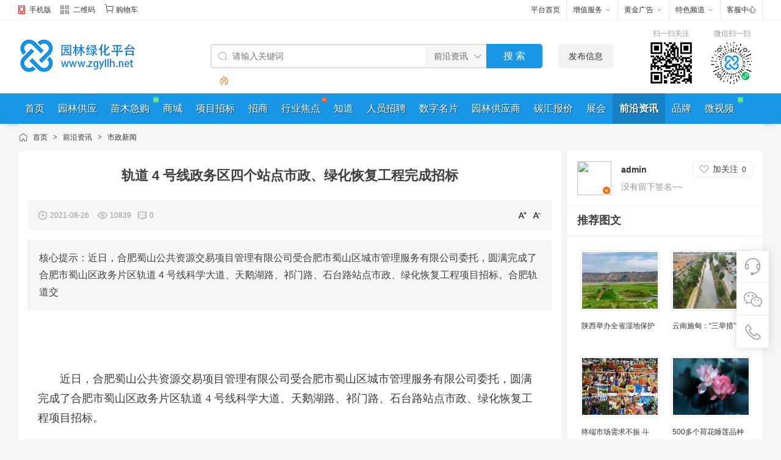

--- FILE ---
content_type: text/html;charset=UTF-8
request_url: https://www.zgyllh.net/news/show-13667.html
body_size: 9087
content:
<!doctype html>
<html>
<head>
<meta charset="UTF-8"/>
<meta http-equiv="x-ua-compatible" content="IE=edge" />
<title>园林绿化平台_绿化苗木供应_绿化苗木求购信息_园林绿化苗木价格_园林信息化_绿化苗木网</title>
<meta name="keywords" content="园林绿化平台_绿化苗木供应_绿化苗木求购信息_园林绿化苗木价格_园林信息化_绿化苗木网"/>
<meta name="description" content="园林绿化平台_绿化苗木供应_绿化苗木求购信息_园林绿化苗木价格_园林信息化_绿化苗木网"/>
<meta http-equiv="mobile-agent" content="format=html5;url=https://www.zgyllh.net/mobile/news/show-13667.html"/>
<meta name="generator" content="Template - www.mbkfw.com - S06 -V9" />
<meta name="Copyright" content="kefu@mbkfw.com"/>
<link rel="shortcut icon" type="image/x-icon" href="https://www.zgyllh.net/favicon.ico"/>
<link rel="bookmark" type="image/x-icon" href="https://www.zgyllh.net/favicon.ico"/>
<link rel="archives" title="园林绿化网" href="https://www.zgyllh.net/archiver/"/>
<link rel="stylesheet" href="https://www.zgyllh.net/static/skin/s06skinv9/css/muban.css?v=6d5c0e3d5a" type="text/css" />
<link rel="stylesheet" href="https://www.zgyllh.net/static/skin/s06skinv9/css/muban-indexh.css?v=6d5c0e3d5a" type="text/css" />
<link rel="stylesheet" type="text/css" href="https://www.zgyllh.net/static/skin/s06skinv9/style.css?v=6d5c0e3d5a"/>
<link rel="stylesheet" type="text/css" href="https://www.zgyllh.net/static/skin/s06skinv9/mbkfw.xh.css?v=6d5c0e3d5a"/>
<link rel="stylesheet" type="text/css" href="https://www.zgyllh.net/static/skin/s06skinv9/article.css?v=6d5c0e3d5a"/>
<link rel="stylesheet" type="text/css" href="https://www.zgyllh.net/file/style/home.reset.css?v=6d5c0e3d5a"/>
<script type="text/javascript" src="https://www.zgyllh.net/lang/zh-cn/lang.js?v=6d5c0e3d5a"></script>
<script type="text/javascript" src="https://www.zgyllh.net/file/script/config.js?v=6d5c0e3d5a"></script>
<script type="text/javascript" src="https://www.zgyllh.net/static/script/jquery-3.6.4.min.js?v=6d5c0e3d5a"></script>
<script type="text/javascript" src="https://www.zgyllh.net/static/script/notification.js?v=6d5c0e3d5a"></script>
<script type="text/javascript" src="https://www.zgyllh.net/static/script/common.js?v=6d5c0e3d5a"></script>
<script type="text/javascript" src="https://www.zgyllh.net/static/script/page.js?v=6d5c0e3d5a"></script>
<script type="text/javascript" src="https://www.zgyllh.net/static/js/xhso.js?v=6d5c0e3d5a"></script>
<script type="text/javascript" src="https://www.zgyllh.net/static/js/superslide.2.1.3.js?v=6d5c0e3d5a"></script>
<script type="text/javascript">GoMobile('https://www.zgyllh.net/mobile/news/show-13667.html');var searchid = 21;</script>
</head>
<body>
<!--[if lte IE 8]>
<div class="browser-warning">
    <div class="bgo"></div>
    <div class="con pos-abs ie-pie rad5">
        提示：您的浏览器可能无法正常浏览本站，推荐使用
        <a href="//www.google.com/chrome" class="fontbold" target="_blank" title="下载 Chrome 浏览器">Chrome</a>、
        <a href="//browser.360.cn/ee" class="fontbold" target="_blank" title="下载 360极速 浏览器">360极速</a>、
        <a href="//www.apple.com/safari" class="fontbold" target="_blank" title="下载 Safari 浏览器">Safari</a>、
        <a href="//firefox.com.cn/download" class="fontbold" target="_blank" title="下载 Firefox 浏览器">Firefox</a> 等浏览器，
        或者升级您的 <a href="//windows.microsoft.com/zh-CN/internet-explorer/download-ie" class="fontbold" target="_blank" title="下载最新版的 Internet Explorer">Internet Explorer</a>
        <a href="javascript:void(0);" id="close-btn" class="close-btn rad100">X</a>
    </div>
</div>
<![endif]--><div class="top" id="head">
<div class="wrap">
<div class="top-l">
<div class="mobile pr drop-down"><i class="icon i-phone"></i><a href="javascript:Dmobile();">手机版</a>
<div class="code drop-down-con">
<div class="fl code_img"><img src="https://www.zgyllh.net/file/upload/202106/16/155744501.png"/></div>
<div class="fl code_text">
<p class="code_text_one">扫一扫</p>
<p class="code_text_two">用手机做贸易</p>
</div>
</div>
</div>
<div class="xh-mobile"><a href="javascript:Dqrcode();" class="mobile"><i class="icon i-code"></i>二维码</a></div><div class="xh-cart"><a href="https://www.zgyllh.net/member/cart.php" onmouseover="Dcard('cart',this);"><i class="icon i-cart"></i>购物车<span class="head_t" id="destoon_cart"></span></a></div><div class="top_login" id="destoon_member"></div>
</div>
<div class="top-r">
<ul>
<li class="top-r-li"><a href="https://www.zgyllh.net/" target="_blank" class="smartkf">平台首页</a></li>
<li class="top-r-li drop-down pr"><em>增值服务</em><i class="icon-down"></i>
<div class="drop-down-con userfw">
<a href="https://www.zgyllh.net/vip" target="_blank"><h4>VIP</h4></a>
<p class="bm_x">
<a class="red" href="https://www.zgyllh.net/vip" target="_blank">服务介绍</a>
<a href="https://www.zgyllh.net/member/grade.php" target="_blank">服务对比</a>
<a href="https://www.zgyllh.net/vip/jianzhan.html" target="_blank">建站服务</a>
<a href="https://www.zgyllh.net/vip/spmuban.html" target="_blank">精美商铺</a>
</p>
<a href="https://www.zgyllh.net/spread/" target="_blank"> <h4>推广服务</h4></a>
<p class="bm_x">
<a class="red" href="https://www.zgyllh.net/spread/" target="_blank">排名推广</a>
<a href="https://www.zgyllh.net/gift/index2.php" target="_blank">积分商城</a><a href="https://www.zgyllh.net/guestbook/index.php?action=add" target="_blank">意见反馈</a><a href="https://www.zgyllh.net/about/contact.html" target="_blank">联系我们</a>
</p>
</div>
</li>
<li class="top-r-li drop-down pr"><em>黄金广告</em><i class="icon-down"></i>
<div class="drop-down-con adfw">
<a class="red" href="https://www.zgyllh.net/ad/" target="_blank">广告服务</a>
<a href="https://www.zgyllh.net/member/ad.php" rel="nofollow" target="_blank">我的广告</a>
</div>
</li>
<li class="top-r-li drop-down pr"><em>特色频道</em><i class="icon-down"></i>
<div class="drop-down-con sitenav">
<ul class="clf">
<li class="m-li"><a href="https://www.zgyllh.net/extend/">扩展</a><span> | </span></li>
<li class="m-li"><a href="https://www.zgyllh.net/member/">会员</a><span> | </span></li>
<li class="m-li"><a href="https://www.zgyllh.net/sell/">园林供应</a><span> | </span></li>
<li class="m-li"><a href="https://www.zgyllh.net/">核心</a><span> | </span></li>
<li class="m-li"><a href="https://www.zgyllh.net/buy/">苗木急购</a><span> | </span></li>
<li class="m-li"><a href="https://www.zgyllh.net/mall/">商城</a><span> | </span></li>
<li class="m-li"><a href="https://www.zgyllh.net/toubiao/">项目招标</a><span> | </span></li>
<li class="m-li"><a href="https://www.zgyllh.net/invest/">招商</a><span> | </span></li>
<li class="m-li"><a href="https://www.zgyllh.net/club/">行业焦点</a><span> | </span></li>
<li class="m-li"><a href="https://www.zgyllh.net/know/">知道</a><span> | </span></li>
<li class="m-li"><a href="https://www.zgyllh.net/job/">人员招聘</a><span> | </span></li>
<li class="m-li"><a href="https://www.zgyllh.net/bosscard/">数字名片</a><span> | </span></li>
<li class="m-li"><a href="https://www.zgyllh.net/company/">园林供应商</a><span> | </span></li>
<li class="m-li"><a href="https://www.zgyllh.net/quote/">碳汇报价</a><span> | </span></li>
<li class="m-li"><a href="https://www.zgyllh.net/exhibit/">展会</a><span> | </span></li>
<li class="m-li"><a href="https://www.zgyllh.net/news/">前沿资讯</a><span> | </span></li>
<li class="m-li"><a href="https://www.zgyllh.net/brand/">品牌</a><span> | </span></li>
<li class="m-li"><a href="https://www.zgyllh.net/video/">微视频</a><span> | </span></li>
<li class="m-li"><a href="https://www.zgyllh.net/resume/">简历</a><span> | </span></li>
<li class="m-li"><a href="https://www.zgyllh.net/moment/">动态</a><span> | </span></li>
<li class="m-li"><a href="https://www.zgyllh.net/help/">帮助中心</a><span> | </span></li>
</ul>
</div>
</li>
<li class="top-r-li"><a href="https://www.zgyllh.net/help/" target="_blank" class="smartkf">客服中心</a></li>
</ul>
</div>
</div>
</div><div id="destoon-space"></div>
<div class="m"><div id="search_tips" style="display:none;"></div></div>
<div id="destoon-qrcode" style="display:none;"></div><div id="destoon-card"></div><div id="destoon-fixon">
<div class="logbar">
    <div class="wrap clearfix">
        <div class="logo_xh">
            <a href="https://www.zgyllh.net/" target="_blank"><img src="https://www.zgyllh.net/file/upload/202108/12/135054131.png" alt="园林绿化网"/></a>
        </div>
        <div class="reach">
            <form id="destoon-search" action="https://www.zgyllh.net/news/search.php" onsubmit="return DSearch();">
                <div class="search-a clearfix">
                    <div class="search-inp">
                        <input name="kw" id="destoon-kw" type="text" value="" placeholder="请输入关键词" onfocus="DsRec();" onblur="$('#search-tip,#search-rec,#search-cls').fadeOut('fast');"  onkeyup="DsTip(this.value);" autocomplete="off" x-webkit-speech speech/>
                        <div id="search-tip"></div><div id="search-rec"></div>
                    </div>
                    <div class="search-mod">
                        <div id="search-cls" onclick="$('#destoon-kw').val('');$('#search-cls').hide();" title="清空输入"></div>
                        <input type="text" id="destoon-mod" value="前沿资讯" readonly onclick="$('#search-tip,#search-rec').hide();$('#search-mod').fadeIn('fast');"/>
                        <div id="search-mod">
                            <p onclick="$('#search-mod').fadeOut('fast');"><i title="关闭"></i>选择频道搜索</p>
                            <ul>
                                <li onclick="DsMod('5','园林供应','https://www.zgyllh.net/sell/')">园林供应</li><li onclick="DsMod('6','苗木急购','https://www.zgyllh.net/buy/')">苗木急购</li><li onclick="DsMod('16','商城','https://www.zgyllh.net/mall/')">商城</li><li onclick="DsMod('25','项目招标','https://www.zgyllh.net/toubiao/')">项目招标</li><li onclick="DsMod('22','招商','https://www.zgyllh.net/invest/')">招商</li><li onclick="DsMod('18','行业焦点','https://www.zgyllh.net/club/')">行业焦点</li><li onclick="DsMod('10','知道','https://www.zgyllh.net/know/')">知道</li><li onclick="DsMod('9','人员招聘','https://www.zgyllh.net/job/')">人员招聘</li><li onclick="DsMod('28','数字名片','https://www.zgyllh.net/bosscard/')">数字名片</li><li onclick="DsMod('4','园林供应商','https://www.zgyllh.net/company/')">园林供应商</li><li onclick="DsMod('7','碳汇报价','https://www.zgyllh.net/quote/')">碳汇报价</li><li onclick="DsMod('8','展会','https://www.zgyllh.net/exhibit/')">展会</li><li onclick="DsMod('21','前沿资讯','https://www.zgyllh.net/news/')">前沿资讯</li><li onclick="DsMod('13','品牌','https://www.zgyllh.net/brand/')">品牌</li><li onclick="DsMod('14','微视频','https://www.zgyllh.net/video/')">微视频</li><li onclick="DsMod('20','动态','https://www.zgyllh.net/moment/')">动态</li>                            </ul>
                        </div>
                    </div>
                    <div class="search-btn"><input type="submit" value="搜 索"/></div>
                </div>
                <div class="search-b clearfix">
                    <div class="search-adv" title="高级搜索" onclick="Go($('#destoon-search').attr('action'));"></div>
                    <div class="search-hot"></div>
                </div>
            </form>
        </div>
        <div class="btn-order"><a href="https://www.zgyllh.net/member/my.php" rel="nofollow" target="_blank">发布信息</a></div>
       <div class="qr-code qr-code1">
            <p>微信扫一扫</p>
            <img src="https://www.zgyllh.net/file/upload/202107/09/164317711.jpg" width="72" height="72" class="qr-code-img" />
            <div class="qr-code-h qr-code-h1">
               <div class="qr-code-htext">微信小程序<br>天下好货一手掌握</div>
               <div class="qr-code-himg"><img src="https://www.zgyllh.net/file/upload/202107/09/164317711.jpg" width="120" height="120" /></div>
           </div>
       </div>
       <div class="qr-code qr-code2 ml20">
        <p>扫一扫关注</p>
        <img src="https://www.zgyllh.net/file/upload/202106/16/155718551.png" width="72" height="72" class="qr-code-img" />
        <div class="qr-code-h qr-code-h2">
           <div class="qr-code-htext">扫一扫微信关注<br>天下好货一手掌握</div>
           <div class="qr-code-himg"><img src="https://www.zgyllh.net/file/upload/202106/16/155718551.png" width="120" height="120" /></div>
       </div>
   </div>
   </div>
</div>
</div>
<div class="nav_mu">
   <div class="wrap">
   <ul class="nav-mu-li">
    <li class="muli d1"><a href="https://www.zgyllh.net/" target="_blank">首页</a></li>
        <li class="muli d5"><a href="https://www.zgyllh.net/sell/" target="_blank">园林供应</a>
        </li>
            <li class="muli pr d6"><a href="https://www.zgyllh.net/buy/" target="_blank">苗木急购</a>
    <div class="icon-new"></div>    </li>
            <li class="muli d16"><a href="https://www.zgyllh.net/mall/" target="_blank">商城</a>
        </li>
            <li class="muli d25"><a href="https://www.zgyllh.net/toubiao/" target="_blank">项目招标</a>
        </li>
            <li class="muli d22"><a href="https://www.zgyllh.net/invest/" target="_blank">招商</a>
        </li>
            <li class="muli pr d18"><a href="https://www.zgyllh.net/club/" target="_blank">行业焦点</a>
    <div class="icon-hot"></div>    </li>
            <li class="muli d10"><a href="https://www.zgyllh.net/know/" target="_blank">知道</a>
        </li>
            <li class="muli d9"><a href="https://www.zgyllh.net/job/" target="_blank">人员招聘</a>
        </li>
            <li class="muli d28"><a href="https://www.zgyllh.net/bosscard/" target="_blank">数字名片</a>
        </li>
            <li class="muli d4"><a href="https://www.zgyllh.net/company/" target="_blank">园林供应商</a>
        </li>
            <li class="muli d7"><a href="https://www.zgyllh.net/quote/" target="_blank">碳汇报价</a>
        </li>
            <li class="muli d8"><a href="https://www.zgyllh.net/exhibit/" target="_blank">展会</a>
        </li>
    <li class="split-line"><span></span></li>        <li class="muli d21"><a href="https://www.zgyllh.net/news/" target="_blank" class="hover">前沿资讯</a>
        </li>
            <li class="muli d13"><a href="https://www.zgyllh.net/brand/" target="_blank">品牌</a>
        </li>
            <li class="muli pr d14"><a href="https://www.zgyllh.net/video/" target="_blank">微视频</a>
    <div class="icon-new"></div>    </li>
            <li class="muli d20"><a href="https://www.zgyllh.net/moment/" target="_blank">动态</a>
        </li>
            </ul>
   </div>
<div class="clearfix"> </div>
</div><script type="text/javascript">var module_id= 21,item_id=13667,content_id='content',img_max_width=800;</script>
<div class="m">
<div class="nav"><a href="https://www.zgyllh.net/">首页</a> <i>&gt;</i> <a href="https://www.zgyllh.net/news/">前沿资讯</a> <i>&gt;</i> <a href="https://www.zgyllh.net/news/list/199/">市政新闻</a></div>
</div>
<div class="m m3">
<div class="m3l">
<h1 class="title" id="title">轨道 4 号线政务区四个站点市政、绿化恢复工程完成招标</h1>
<div class="info"><span class="f_r"><img src="https://www.zgyllh.net/static/skin/s06skinv9/ico-zoomin.png" width="16" height="16" title="放大字体" class="c_p" onclick="fontZoom('+', 'article');"/>&nbsp;&nbsp;<img src="https://www.zgyllh.net/static/skin/s06skinv9/ico-zoomout.png" width="16" height="16" title="缩小字体" class="c_p" onclick="fontZoom('-', 'article');"/></span>
<i class="ui-ico-time">2021-08-26</i>
<i class="ui-ico-hits" id="hits">10839</i><a href="https://www.zgyllh.net/comment/index.php?mid=21&itemid=13667" target="_blank"><i class="ui-ico-comm">0</i></a></div>
<div class="introduce">核心提示：近日，合肥蜀山公共资源交易项目管理有限公司受合肥市蜀山区城市管理服务有限公司委托，圆满完成了合肥市蜀山区政务片区轨道 4 号线科学大道、天鹅湖路、祁门路、石台路站点市政、绿化恢复工程项目招标。合肥轨道交</div><div id="content"><div class="content" id="article"><p>&nbsp;&nbsp;</p><p>&nbsp;&nbsp;&nbsp;&nbsp;&nbsp;&nbsp;<br/></p><p style="padding: 0px; outline: 0px; color: rgb(59, 59, 59); font-family: PingFangSC-regular, &quot;Microsoft YaHei&quot;; font-size: 18px; white-space: normal; background-color: rgb(255, 255, 255); margin-top: 28px !im<i></i>portant; margin-bottom: 28px !im<i></i>portant;">近日，合肥蜀山公共资源交易项目管理有限公司受合肥市蜀山区城市管理服务有限公司委托，圆满完成了合肥市蜀山区政务片区轨道 4 号线科学大道、天鹅湖路、祁门路、石台路站点市政、绿化恢复工程项目招标。</p><p style="padding: 0px; color: rgb(59, 59, 59); font-family: PingFangSC-regular, &quot;Microsoft YaHei&quot;; font-size: 18px; white-space: normal; background-color: rgb(255, 255, 255); margin-top: 28px !im<i></i>portant; margin-bottom: 28px !im<i></i>portant;"><br/></p><p><img class="lazy opacity_0 " id="img_0" src="http://zkres1.myzaker.com/202107/60ed34a19e780bc06f00000d_1024.jpg"/></p><p><span style="color: rgb(59, 59, 59); font-family: PingFangSC-regular, &quot;Microsoft YaHei&quot;; font-size: 18px; background-color: rgb(255, 255, 255);">合肥轨道交通 4 号线是一条西至东北方向 L 型 &quot; 骨干线 &quot;，线路西侧起于鸡鸣山路站，北端止于东方大道站，全线覆盖合肥市东西向主要客流走廊，联系了高新区、政务区、合肥南站片区、包河区、新站区等主要客流集散地。该路线是合肥市正在建设的一条地铁线路，目前主体工程基本完工，全线预计于 2021 年底开通运营。本次招标主要施工内容为科学大道、天鹅湖路、祁门路、石台路 4 个站点市政、绿化恢复工程，为轨道四号线的顺利运营做好配套保障工作。</span></p><p style="padding: 0px; color: rgb(59, 59, 59); font-family: PingFangSC-regular, &quot;Microsoft YaHei&quot;; font-size: 18px; white-space: normal; background-color: rgb(255, 255, 255); margin-top: 28px !im<i></i>portant; margin-bottom: 28px !im<i></i>portant;"><br/></p><p style="padding: 0px; color: rgb(59, 59, 59); font-family: PingFangSC-regular, &quot;Microsoft YaHei&quot;; font-size: 18px; white-space: normal; background-color: rgb(255, 255, 255); margin-top: 28px !im<i></i>portant; margin-bottom: 28px !im<i></i>portant;"><br/></p><p><img class="lazy opacity_0 " id="img_1" src="http://zkres2.myzaker.com/202107/60ed34a19e780bc06f00000e_1024.jpg"/></p><p><span style="color: rgb(59, 59, 59); font-family: PingFangSC-regular, &quot;Microsoft YaHei&quot;; font-size: 18px; background-color: rgb(255, 255, 255);">由于项目地点位于城市主干道，因此对文明施工及环境保护要求标准高，施工噪音、材料运输、机械进场、现场扬尘等都是施工过程中需要控制的重点。同时，栽植地点较分散，工期紧任务重，这就要求施工单位必须合理安排人材机，制定科学的施工工序。</span></p><p style="padding: 0px; color: rgb(59, 59, 59); font-family: PingFangSC-regular, &quot;Microsoft YaHei&quot;; font-size: 18px; white-space: normal; background-color: rgb(255, 255, 255); margin-top: 28px !im<i></i>portant; margin-bottom: 28px !im<i></i>portant;"><br/></p><p style="padding: 0px; color: rgb(59, 59, 59); font-family: PingFangSC-regular, &quot;Microsoft YaHei&quot;; font-size: 18px; white-space: normal; background-color: rgb(255, 255, 255); margin-top: 28px !im<i></i>portant; margin-bottom: 28px !im<i></i>portant;"><br/></p><p><img class="lazy opacity_0 " id="img_2" src="http://zkres1.myzaker.com/202107/60ed34a19e780bc06f00000f_1024.jpg"/></p><p><span style="color: rgb(59, 59, 59); font-family: PingFangSC-regular, &quot;Microsoft YaHei&quot;; font-size: 18px; background-color: rgb(255, 255, 255);">为了项目的顺利实施，在招标前期，交易公司多次与业主单位进行沟通，对招标内容反复进行推敲，并邀请专家对项目的施工图纸、施工方法、造价编制进行审查，对市政施工和栽植现场围挡、宣传标语、安全文明施工均在招标文件中进行规范要求。日前，经过专家组成员认真细致评审，最终确定徽蓝建设工程有限公司成为中标候选人。</span></p><p style="padding: 0px; color: rgb(59, 59, 59); font-family: PingFangSC-regular, &quot;Microsoft YaHei&quot;; font-size: 18px; white-space: normal; background-color: rgb(255, 255, 255); margin-top: 28px !im<i></i>portant; margin-bottom: 28px !im<i></i>portant;"><br/></p><p style="padding: 0px; color: rgb(59, 59, 59); font-family: PingFangSC-regular, &quot;Microsoft YaHei&quot;; font-size: 18px; white-space: normal; background-color: rgb(255, 255, 255); margin-top: 28px !im<i></i>portant; margin-bottom: 28px !im<i></i>portant;">合肥蜀山公共资源交易项目管理有限公司相关负责人表示，本项目的顺利招标，将有利促进四号线按时顺利开通试运营，助力打造城市立体交通网络，为市民营造省心、舒心、放心的出行环境，进一步提升城市交通出行便利程度和城市整体形象，提高市民幸福感、满意度。</p><p><br/></p></div>
</div>
<div class="b20 c_b">&nbsp;</div>
<div class="tool">
<i class="like" onclick="Dlike(21, 13667, 0);">点赞 <b id="like-21-13667-0">0</b></i><i class="report" onclick="Dreport(21, 13667, 0);">举报</i><i class="favorite" onclick="Dfavor(21, 13667);">收藏 <b>0</b></i><a href="https://www.zgyllh.net/member/award.php?mid=21&itemid=13667" target="_blank"><i class="award">打赏 <b>0</b></i></a><a href="https://www.zgyllh.net/comment/index.php?mid=21&itemid=13667" target="_blank"><i class="comment">评论 <b>0</b></i></a><a href="https://www.zgyllh.net/api/share.php?mid=21&itemid=13667" target="_blank"><i class="share">分享 <b>69</b></i></a></div>
<div class="news-statement mt20">
<div class="zxpd_pd">
<div class="zxpd_tit">免责声明</div>
<dl class="fl-clr">
<dt>•&nbsp;</dt>
<dd>本文为小编互联网转载作品，作者: 小编。欢迎转载，转载请注明原文出处：https://www.zgyllh.net/news/show-13667.html 。本网站部分内容来源于合作媒体、企业机构、网友提供和互联网的公开资料等，仅供参考。本网站对站内所有资讯的内容、观点保持中立，不对内容的准确性、可靠性或完整性提供任何明示或暗示的保证。如果有侵权等问题，请及时联系我们，我们将在收到通知后第一时间妥善处理该部分内容。334978259@QQ.com。
</dd>
</dl>
</div>
</div>
<div class="b20">&nbsp;</div>
<div class="head-txt"><span><a href="https://www.zgyllh.net/news/list/199/">更多<i>&gt;</i></a></span><strong>同类前沿资讯</strong></div>
<div class="related"><table width="100%">
<tr><td width="50%"><a href="https://www.zgyllh.net/news/show-15005.html" title="罕见：菏泽牡丹园芍药并蒂花花开正好">&#8226; 罕见：菏泽牡丹园芍药并蒂花花开正好</a></td>
<td width="50%"><a href="https://www.zgyllh.net/news/show-15222.html" title="陕西举办全省湿地保护管理培训班">&#8226; 陕西举办全省湿地保护管理培训班</a></td>
</tr><tr><td width="50%"><a href="https://www.zgyllh.net/news/show-15107.html" title="重庆市林业局会同重庆市生态环境局召开自然保护地问题整改现场核查情况汇报会">&#8226; 重庆市林业局会同重庆市生态环境局召开自然保护</a></td>
<td width="50%"><a href="https://www.zgyllh.net/news/show-15083.html" title="中国特有种平当树落地极小种群野生植物专类园">&#8226; 中国特有种平当树落地极小种群野生植物专类园</a></td>
</tr><tr><td width="50%"><a href="https://www.zgyllh.net/news/show-15082.html" title="广东启动新一轮林草湿调查监测">&#8226; 广东启动新一轮林草湿调查监测</a></td>
<td width="50%"><a href="https://www.zgyllh.net/news/show-15078.html" title="浙江推进重点提案办理 凝聚古树保护合力">&#8226; 浙江推进重点提案办理 凝聚古树保护合力</a></td>
</tr><tr><td width="50%"><a href="https://www.zgyllh.net/news/show-15760.html" title="云南苗协组团考察红河苗木产业">&#8226; 云南苗协组团考察红河苗木产业</a></td>
<td width="50%"><a href="https://www.zgyllh.net/news/show-15668.html" title="湖北特色药用植物海外技术与项目研讨会在线召开">&#8226; 湖北特色药用植物海外技术与项目研讨会在线召开</a></td>
</tr><tr><td width="50%"><a href="https://www.zgyllh.net/news/show-15667.html" title="第六届中国花境大赛评审结果揭晓">&#8226; 第六届中国花境大赛评审结果揭晓</a></td>
<td width="50%"><a href="https://www.zgyllh.net/news/show-15666.html" title="国内最后一场叶子花花展在西双版纳开展">&#8226; 国内最后一场叶子花花展在西双版纳开展</a></td>
</tr></table>
</div>
</div>
<div class="m3r">
<div class="userinfo">
<a href="https://www.zgyllh.net/index.php?homepage=yllh&file=space&mid=21" target="_blank"><img src="https://www.zgyllh.net/api/avatar/show.php?username=yllh&size=large"/></a><i class="userinfo-v1" title="个人认证"></i>
<ul>
<li>
<a href="https://www.zgyllh.net/index.php?homepage=yllh&file=space&mid=21" target="_blank" title="admin的空间"><b>admin</b></a>
<div class="follow0" onclick="Dfollow('yllh');" id="follow-yllh" title="未关注，点击关注"><b>加关注</b><i>0</i></div>
</li>
<li title=""><s>没有留下签名~~</s></li>
</ul>
</div>
<div class="head-sub"><strong>推荐图文</strong></div>
<div class="list-thumb"><table width="100%">
<tr><td width="50%" valign="top"><a href="https://www.zgyllh.net/news/show-15222.html"><img src="https://www.zgyllh.net/file/upload/202207/04/171246661.png" width="124" height="93" alt="陕西举办全省湿地保护管理培训班"/></a>
<ul><li><a href="https://www.zgyllh.net/news/show-15222.html" title="陕西举办全省湿地保护管理培训班">陕西举办全省湿地保护</a></li></ul></td>
<td width="50%" valign="top"><a href="https://www.zgyllh.net/news/show-15220.html"><img src="https://www.zgyllh.net/file/upload/202207/04/170947491.png" width="124" height="93" alt="云南施甸：“三举措”落实河湖长制 实现河湖“长治久清”"/></a>
<ul><li><a href="https://www.zgyllh.net/news/show-15220.html" title="云南施甸：“三举措”落实河湖长制 实现河湖“长治久清”">云南施甸：“三举措”</a></li></ul></td>
</tr><tr><td width="50%" valign="top"><a href="https://www.zgyllh.net/news/show-15218.html"><img src="https://www.zgyllh.net/file/upload/202207/04/170724751.png" width="124" height="93" alt="终端市场需求不振 斗南鲜花价格再创新低"/></a>
<ul><li><a href="https://www.zgyllh.net/news/show-15218.html" title="终端市场需求不振 斗南鲜花价格再创新低">终端市场需求不振 斗</a></li></ul></td>
<td width="50%" valign="top"><a href="https://www.zgyllh.net/news/show-15217.html"><img src="https://www.zgyllh.net/file/upload/202207/04/170624961.png" width="124" height="93" alt="500多个荷花睡莲品种各展娇姿 第36届全国荷花展览即将在昆举办"/></a>
<ul><li><a href="https://www.zgyllh.net/news/show-15217.html" title="500多个荷花睡莲品种各展娇姿 第36届全国荷花展览即将在昆举办">500多个荷花睡莲品种</a></li></ul></td>
</tr></table>
</div>
<div class="head-sub"><strong>推荐前沿资讯</strong></div>
<div class="list-txt"><ul>
<li><a href="https://www.zgyllh.net/news/show-15770.html" title="江西竹林面积创新高">江西竹林面积创新高</a></li>
<li><a href="https://www.zgyllh.net/news/show-15769.html" title="发展茶文化促进茶区乡村振兴">发展茶文化促进茶区乡村振兴</a></li>
<li><a href="https://www.zgyllh.net/news/show-15768.html" title="统筹实施三北工程区“双重”项目">统筹实施三北工程区“双重”项目</a></li>
<li><a href="https://www.zgyllh.net/news/show-15766.html" title="加快推进我国自然保护地体系现代化建设">加快推进我国自然保护地体系现代化建设</a></li>
<li><a href="https://www.zgyllh.net/news/show-15543.html" title="一个小山村的林长制改革实践">一个小山村的林长制改革实践</a></li>
<li><a href="https://www.zgyllh.net/news/show-15542.html" title="吉林波罗湖迎来2000多只白头鹤停歇觅食">吉林波罗湖迎来2000多只白头鹤停歇觅食</a></li>
<li><a href="https://www.zgyllh.net/news/show-15541.html" title="湖北襄阳启动国家储备林一期工程2022年度项目">湖北襄阳启动国家储备林一期工程2022年度项目</a></li>
<li><a href="https://www.zgyllh.net/news/show-15540.html" title="佘喜丰：护林不辍为嘱托">佘喜丰：护林不辍为嘱托</a></li>
<li><a href="https://www.zgyllh.net/news/show-15539.html" title="江西井冈山保护区成功育出金斑喙凤蝶">江西井冈山保护区成功育出金斑喙凤蝶</a></li>
<li><a href="https://www.zgyllh.net/news/show-15530.html" title="绿水青山再添绿化新树种！5个栎类新品种通过现场实质审查">绿水青山再添绿化新树种！5个栎类新品种通过现场实质审查</a></li>
</ul>
</div>
<div class="head-sub"><strong>点击排行</strong></div>
<div class="list-rank"><ul>
</ul></div>
<!--快速投稿-->
<div class="tourism_contribute mt15 arx_list_info">
<div class="zxshow_code_img"><img src="https://www.zgyllh.net/api/qrcode.php?auth=https://www.zgyllh.net/news/show-13667.html" width="110" height="100" alt="信息二维码"><p class="code_text">手机扫一扫</p></div>
<div class="contribute_h">快速投稿</div>
<div class="contribute_box">
<p class="c_b_1">你可能不是行业专家，但你一定有<span>独特的观点和视角</span>，赶紧和业内人士分享吧！</p>
<p class="c_b_2"><a class="a_1" href="https://www.zgyllh.net/member/my.php?mid=21&action=add">我要投稿</a></p>
<p class="c_b_2"><a href="">投稿须知</a></p>
</div>
</div>
</div>
<div class="b10 c_b"></div>
</div>
<div id="hotproduct"></div>
<script type="text/javascript" src="https://www.zgyllh.net/static/script/content.js?v=6d5c0e3d5a"></script><div class="wrapt newfooter">
<div class="clear"> </div>
<div class="ft">
    <div class="ft-links">
    <a href="https://www.zgyllh.net/about/17.html">收款账户</a><em>|</em> 
<a href="https://www.zgyllh.net/about/index.html">关于我们</a><em>|</em> 
<a href="https://www.zgyllh.net/about/contact.html">联系方式</a><em>|</em> 
<a href="https://www.zgyllh.net/about/agreement.html">使用协议</a><em>|</em> 
<a href="https://www.zgyllh.net/about/privacy.html">隐私政策</a><em>|</em> 
<a href="https://www.zgyllh.net/about/copyright.html">版权隐私</a><em>|</em> 
    <a href="https://www.zgyllh.net/sitemap/" target="_blank">网站地图</a><em>|</em>
    <a href="https://www.zgyllh.net/spread/" target="_blank">排名推广</a><em>|</em>
    <a href="https://www.zgyllh.net/ad/" target="_blank">广告服务</a><em>|</em>    <a href="https://www.zgyllh.net/gift/index2.php" target="_blank">积分换礼</a><em>|</em>    <a href="https://www.zgyllh.net/guestbook/">网站留言</a><em>|</em>    <a href="javascript:Dreport(21, 13667, 0);">违规举报</a><em>|</em>    <a href="https://www.zgyllh.net/feed/" target="_blank" rel="nofollow">RSS订阅</a><em>|</em> <a target="_blank" href="https://www.zgyllh.net/link/index.php?action=reg" title="申请加入友链" rel="nofollow" style="color:#9C7272">申请友链</a>
    </div>
    <div class="ft-p">
        <p>园林绿化网违法和不良信息举报电话：021-61207827 举报邮箱：334978259@QQ.com</p>
        <p><span><a href="http://beian.miit.gov.cn" target="_blank" rel="nofollow">津ICP备17008229号-1</a></span><span><a href="http://beian.gov.cn/portal/registerSystemInfo?recordcode= 12022502000191" target="_blank" rel="nofollow">公网安备津公网安备 12022502000191号</a></span></p>
            </div>
</div>
</div>
<!--全站右侧咨询-->
<div class="siderbar-right">
<ul>
    <!--xiaohei按钮-->
    <li class="zx-one">
        <span class="sidebar-icon icon-tel-right"></span>
        <div class="sidebar-text tel-num zx-one-1">
        <div class="box asideKF">
        <dl>
        <dt>在线客服</dt>
        <dd>
        <div class="service-tel-split">
                                </div>
        </dd>
        <dt>工作时间</dt>
        <dd><p class="g-mt10">周一至周六：09:00-12:00</p>
        <p><span style="margin-left:72px;">13:30-18:30</span></p>
                </dd>
        </dl>
        <div class="delta"></div>
        </div>
        </div>
    </li>
    <li class="js-weixin-icon zx-two">
        <span class="sidebar-icon icon-weixin"></span>
        <div class="sidebar-text weixin-num zx-two-2">
        <div class="box asidewx">
        <dl>
        <dt>扫描二维码</dt>
        <dd>
        <div class="service-wx-split">
        <img src="https://www.zgyllh.net/file/upload/202106/16/155718551.png" width="100" height="100" alt="网站二维码"/>
        </div>
        </dd>
        </dl>
        <div class="delta"></div>
        </div>
    </li>
    <li class="zx-three">
        <span class="sidebar-icon icon-phone-right"></span>
        <div class="sidebar-text phone-num zx-three-3">
         <div class="box asidedh">
        <dl>
        <dt>24小时服务热线</dt>
        <dd>
        <div class="service-wx-split">
        <p><img src="https://www.zgyllh.net/static/skin/s06skinv9/css/img/inco-tel.png" width="24" height="24" alt="24小时服务热线"/>021-61207839</p>
        </div>
        </dd>
        </dl>
        <div class="delta"></div>
        </div>
    </li>
    <li class="backTop zx-four" style="display: none;">
    <a href="javascript:void(0)">
        <span class="sidebar-icon icon-top"></span>
        <div class="sidebar-text back-to-top"></div>
    </a>
    </li>
</uli>
</div><!-- [回到顶部] -->
<script type="text/javascript">
$(function(){
Dhot();
Dfixon();
});
</script>
<script type="text/javascript" src="https://www.zgyllh.net/static/js/top2.1.js?v=6d5c0e3d5a"></script>
<script type="text/javascript" src="https://www.zgyllh.net/static/js/jquery.changeimg.js?v=6d5c0e3d5a"></script>
<script type="text/javascript" src="https://www.zgyllh.net/static/js/jquery.index.js?v=6d5c0e3d5a"></script>
</body>
</html>

--- FILE ---
content_type: text/css
request_url: https://www.zgyllh.net/static/skin/s06skinv9/css/muban.css?v=6d5c0e3d5a
body_size: 7222
content:
@charset "utf-8";
/*
[MBKFW Template] Copyright (c) 2010-2023 www.mbkfw.com
This is not a free template. Please buy the authentic license.
Author: Xiaohei, QQ:2909458585. Version: S06_v9, time: 20230722.
Special note: do not modify this document without permission.
*/
em, i{ font-style: normal; }
ul, li{ list-style: none; }
a { text-decoration: none;/*-webkit-transition: color .1s;transition: color .1s;*/}
html,body{width:100%;min-width:1220px;}
body{background-color: #F6F6F6;overflow-x: hidden;}
.clearfix {*zoom:1}
.clearfix:after{content: "\200B";display: block;height: 0;clear: both;}
.fl-clr{zoom: 1;}
.fl-clr:after {display: block;clear: both;height: 0;content: "\0020";}
img{ border: none;}
.fl{ float: left;}
.fr{float: right;}
.wrap{margin: 0 auto;clear: both;width: 1220px;}
.wrapt{width: 100%;margin: 0 auto; clear: both; }
.red{color: #F44336!important;}
.redbg{background: #F44336 !important;}
.gray{color: #999;}
.pr{position: relative;}
.pa{position: absolute;}
.bold {font-weight: bold;}
.gray9 {color: #696969 !important;}
.f24 {font-size: 24px;}
.arial {font-family: Arial;}
.mt0{margin-top:0px !important;}
.mt5{margin-top:5px !important;}
.mt10{margin-top:10px !important;}
.mt15{margin-top: 15px !important;}
.mt20{margin-top: 20px !important;}
.mr10{margin-right:10px !important;}
.mb0{margin-bottom:0px !important;}
.mb10{margin-bottom:10px !important;}
.mb15{margin-bottom:15px !important;}
.mb20{margin-bottom:20px !important;}
.mtf10{margin-top:-10px !important;}
.mtf15{margin-top:-15px !important;}
.mtf20{margin-top:-20px !important;}
.margin-top-20 { margin-top: 20px; }
.margin-top-10 { margin-top: 10px; }
.margin-top-30 { margin-top: 30px; }
.margin-top-40 { margin-top: 40px; }
.margin-top-15 { margin-top: 15px; }
.margin-top-5 { margin-top: 5px; }
.margin-left-10 { margin-left: 10px; }
.padding-top-8{padding-top: 8px!important;}
.padding-top-20 { padding-top: 20px !important; }
.clear {clear:both;height:0;width:0;zoom:1;overflow:hidden;}

.aag,.aag-80{width: 1220px;overflow: hidden;}
.aag-90{width:1220px;overflow: hidden;}
.aag-90 img, .aag-80 img{margin-top:15px;}

.a-5{overflow:hidden}
.a-5 .tlgg_90{width:1220px;}
.a-5 li{width: 230px;display:inline-block;margin-right: 12.6px;position: relative;float: left;}
.a-5 li img{width:100%;height: 90px;margin-top: 15px;}

.a-6{overflow:hidden}
.a-6 .tlgg_90{width:1220px;}
.a-6 ul{margin-right:-20px}
.a-6 li{width: 190px;display:inline-block;margin-right: 16px;position: relative;float: left;}
.a-6 li img{width:100%;height: 80px;margin-top: 15px;vertical-align: middle;}

.xh_bg{width: 100%;min-width: 1220px;overflow: hidden;}
.rel{position: relative !important;}
.aaid .adicon{position:absolute;z-index: 4;border:#fff solid 1px;border-radius:1px;padding:0px 2px;bottom: 5px;left: 5px;height:14px;line-height:14px;color:#fff;font-size:12px;text-align:center;}
.aaid .adicon{bottom:16px;left:18px}
.icon{display:block; float:left; margin-right:5px; margin-top:5px; width:18px; height:18px; background:url(img/ioc_c.png) no-repeat; -webkit-transform:rotate(0deg); transform:rotate(0deg); -webkit-transition:-webkit-transform .9s; transition:-webkit-transform .9s; transition:transform .9s; transition:transform .9s,-webkit-transform .9s}
/*公告*/
.content_new{width: 100%;background: #fffbd7;border-bottom: 1px solid #e5e5e5;}
.gonggao{/*display:none*/}
.head_tz{width: 1220px;height: 34px;line-height: 34px;margin: 0 auto;overflow: hidden;text-align: center;}
.head_tz .tz_con{width: 1145px;height: 34px;font-size: 13px;color: #F44336;overflow:hidden;}
.head_tz .tn-close{height: 34px;line-height: 34px;}
.head_tz .tn-close a{height: 24px;line-height: 24px;font-size: 12px;display: block;margin-top: 6px;margin-right: 10px;}
.head_tz .tn-close a i{background: url(../images/close_h.png) no-repeat;width: 22px;height: 22px;display: inline-block;background-size: cover;-webkit-background-size: cover;-moz-background-size: cover;-o-background-size: cover;}
.head_tz .tn-close:hover a i{background:url(../images/close.png) no-repeat;width:22px;height:22px;display: inline-block;background-size: cover;-webkit-background-size: cover;-moz-background-size: cover;-o-background-size: cover;}
.head_tz .qqimg{vertical-align:middle;}
/*头部*/
.top{width:100%;height:32px;line-height:32px;font-size:12px;background: #ffffff;border-bottom: 1px solid #f5f5f5;min-width:1220px;}
.top-l{float:left}
.top-l .mobile{display:block; float:left;padding-right:15px;}
.top-l .xh-mobile{float:left}
.top-l .xh-cart{float:left;margin-right:20px}
.top-l a{color:#999;}
.top-l div.red,.top-l div.top_login{float:left;padding-right:15px;}
.top-l div.top_login{}
.top-l div.top_login a img{vertical-align:middle;margin-top: -4px;}
.top-l div.top_login span{color:#333;font-weight: 500;}
.top-l div.top_login a{padding:0 3px;}
.top-l a:hover,.userfw p a:hover,.top-r a:hover,.top-r .adfw a:hover,.top-r .sitenav a:hover,.smartkf:hover{color:#1996e6}
.top-r{float:right}
.top-r li.top-r-li{float:left;padding:0 10px;color:#333;border-right:1px solid #e5e5e5}
.top-r li.top-r-li em{float:left;cursor:pointer;}
.icon-down{display:block;float:left;margin-left:5px;width:10px;height:30px;background:url(img/index-icon.png) no-repeat right -197px}
.top-r li.drop-down:hover{background:#fff;color:#1996e6}
.mobile .i-phone{background:url(img/index-icon.png) no-repeat -78px 0px; margin: 9px 0 0 0;}
.mobile .i-code{background:url(img/index-icon.png) no-repeat -58px 0px; margin: 9px 3px 0 0;}
.top-l .xh-cart .i-cart{background:url(img/i-cart.png) no-repeat; margin: 9px 1px 0 0;}
.top-l .xh-cart .i-cart{background:url('../ico-cart.png') no-repeat 0 center; margin: 5px 1px 0 0;}
.top-l .xh-cart .head_t{color:#1996e6}

/*展开WAP二维码*/
.code,.userfw,.adfw{position:absolute;z-index:99;top: 32px;left: -1px;background:#fff;border: 1px solid #dddddd;border-top: 0;}
.code.drop-down-con{width: 200px;height: 90px;}
.code.drop-down-con .code_img{width: 90px;height:90px;}
.code.drop-down-con .code_img img{width:70px;height: 70px;padding: 10px;padding-left: 10px;}
.code.drop-down-con .code_text{text-align:center;width:110px;height: 75px;padding-top: 15px;font-size:14px;color:#333}
.code.drop-down-con .code_text .code_text_one,.code.drop-down-con .code_text .code_text_two{height: 30px;line-height: 30px;}
.userfw{width:280px;overflow:hidden;padding-bottom:10px}
.userfw h4{font-size:14px;color:#404040;line-height:28px;padding-top:10px;padding-left:15px}
.userfw p{line-height:24px;font-size:12px}
.userfw p a{padding-left:15px;color:#666;font-size:12px}
.userfw .bm_x{padding-bottom: 10px;border-bottom: 1px dotted #ddd;}
.smartkf{color:#999}
.adfw{width:60px;padding:5px 10px 10px}
.top-r .adfw a,.top-r .sitenav a{display:block;height:24px;line-height:24px;color:#666}
.sitenav{position:absolute;z-index:99;top: 32px;background:#fff;border: 1px solid #dddddd;border-top:0;display:none;width: 340px;padding:10px 0;right: -1px;left: initial;}
.sitenav a{float:left;padding-left:10px;display:block;width:50px}
.catty a{width:auto}
.m-li{float:left;width: 85px;height:28px;line-height:28px;overflow: hidden;}
.m-li span{padding:0 11px;display:none;}
.logbar{width:100%;background-repeat:no-repeat;background-position:center top;min-width:1220px;background: #fff;}
.logo_xh{height:120px;width: 300px;float:left;}
.logo_xh  a{height:60px;line-height:60px;background:none;text-indent:-999px;}
.logo_xh a img{margin-top: 28px;float: left;max-width: 277px;max-height: 90px;image-rendering: -moz-crisp-edges;image-rendering: -o-crisp-edges;image-rendering: -webkit-optimize-contrast;image-rendering: crisp-edges;-ms-interpolation-mode: nearest-neighbor;}
.logo_xh .slogan{width: 125px; height: 44px; background: url(img/slogan.png) no-repeat; float: left; margin: 40px 0 0 15px;}
.logo_xh .eleventh{margin: 10px 0 0 10px; width: 125px; height: 100px; background: url(img/2017_11th.gif); display: inline-block;}


/*搜索*/
.reach{width: 560px;float:left;padding-top: 19px;padding-left: 15px;}
.reach-txt{font-size:13px;color:#404040;height: 30px;line-height: 30px;}
.reach-txt li{padding-right:15px;cursor:pointer;float:left}
.reach-txt li.hover{color:#1996e6;font-weight:700}
.reach-box{background:#e0e0e0;width: 510px;height:40px;position: relative;border-radius: 4px;}
.reach-box:hover{background:#1996e6;}

/*历史搜索*/
.reach-box .r_soo .r_so{position:absolute;width: 399px;background: #ffffff;border: 2px solid #1996e6;/* border-top: 2px solid #1996e6; */top: 38px;padding:10px;z-index:11;}
.reach-box .r_soo .r_so .history_title {color: #b4b4b4;font-size: 14px;height: 18px;line-height: 18px;margin: 7px 0 8px;overflow:hidden;}
.reach-box .r_soo .r_so .history_title i{background: url(img/linkbg.png) no-repeat -0px -0px;width:17px;height: 18px;float:left;padding-right: 3px;}
.reach-box .r_soo .r_so .history_word {margin-top: 12px;overflow: hidden;line-height: 25px;width: 420px;}
.reach-box .r_soo .r_so .history_word .b{background: #f6f6f6;border: 1px solid #e5e5e5;margin: 0 10px 10px 0;float: left;color: #1996e6;padding: 0 7px;font-size: 12px;}
.reach-box .r_soo .r_so .history_word a:hover{background:#1996e6;color: #fff;}

/*相关搜索榜*/
.reach-box .r_soo .r_so .hotSearch_tt {clear: both;color: #b4b4b4;font-size: 14px;height: 18px;line-height: 18px;margin-top: 7px;}
.reach-box .r_soo .r_so .hotSearch_tt i{background: url(img/linkbg.png) no-repeat -25px -0px;width:17px;height: 18px;float:left;padding-right: 3px;}
.reach-box .r_soo .r_so .hotSearch_word{margin-top: 12px;}
.reach-box .r_soo .r_so .hotSearch_word div {height:28px;line-height: 28px;padding:1px 8px 1px 8px;clear:both;overflow:hidden;cursor: pointer;}
.reach-box .r_soo .r_so .hotSearch_word div span {float:right;font-size:14px;}
.reach-box .r_soo .r_so .hotSearch_word label {display:block;width:100%;background:#FAFAFA;font-size:14px;color:#0000CC;text-align:right;}
.reach-box .r_soo{width: 422px;overflow: hidden;float: left;}
.reach-text{float:left;margin:2px 0 2px 2px;width:420px;height:34px;line-height:34px;border:none;background:#fff;text-indent:10px;outline:none;color: #888888;}
.reach-btn{float:left;width: 88px;height:40px;border: 0;color:#fff;background:#1996e6;text-align:center;font-size: 16px;cursor:pointer;overflow: hidden;border-radius: 0 4px 4px 0;}
.reach-btn:hover{background:#d20000;}

/*发布采购订单*/
.btn-order{float:left;margin-left:10px;width: 90px;height: 40px;line-height: 40px;padding-top: 39px;text-align:center;}
.btn-order a{display:block;color:#404040;background:#f2f2f2;border-radius: 5px;}
.btn-order a:hover{background: #e2e2e2;color: #000000;}

/*二维码*/
.qr-code{position: relative;float:right;text-align:center;color:#999;font-size:12px;padding-top:10px;width:100px;cursor: default;}
.qr-code p{height:24px;line-height:24px}
.qr-code .qr-code-img{width:72px}
.qr-code .qr-code-h {position:absolute;top: 35px;right: 0;background: #ffffff;border: 1px solid #dddddd;padding: 10px;z-index: 11;display: none;}
.qr-code .qr-code-htext{height:45px;line-height:20px;}
.qr-code .qr-code-himg{width:120px;height:120px;}
/**/
.fixon .logo_xh{height: 80px;}
.fixon .logo_xh img{height:60px;margin-top: 8px;}
.fixon .reach{padding-top: 0;}
.fixon .reach .search-a{margin-top:10px}
.fixon .btn-order{padding-top: 10px;}
.fixon .reach .search-adv, .fixon .reach .search-hot{height:25px;line-height: 25px;}
.fixon .qr-code{padding-top:0}
.fixon .qr-code .qr-code-img{width: 50px;height: 50px;}
/**/
.log-txt{ font-size: 20px;font-weight: 700; color: #404040; float: left; padding-top: 50px; height: 20px; overflow: hidden;}
.nav_mu{background: #1996e6;width:100%;height: 50px;line-height: 50px;min-width:1220px;box-shadow: 0px 9px 10px -11px rgba(0, 0, 0, 0.38);}
.nav_mu ul.nav-mu-li{width: 1220px;height: 50px;line-height: 50px;overflow: hidden;}
.nav_mu .nav-mu-li li.muli{float:left;font-size:16px;}
.nav_mu .nav-mu-li li.muli a{padding: 0 11px;color: #ffffff;text-shadow: 1px 1px 1px rgba(0, 0, 0, 0.55);}
.nav_mu .nav-mu-li li.d1,.nav_mu .nav-mu-li li.d16,.nav_mu .nav-mu-li li.d5,.nav_mu .nav-mu-li li.d6,.nav_mu .nav-mu-li li.d4,.nav_mu .nav-mu-li li.d13,.nav_mu .nav-mu-li li.d22,.nav_mu .nav-mu-li li.d8{font-size:16px;}
.nav_mu .nav-mu-li li.d1 a,.nav_mu .nav-mu-li li.d16 a,.nav_mu .nav-mu-li li.d5 a,.nav_mu .nav-mu-li li.d6 a,.nav_mu .nav-mu-li li.d4 a,.nav_mu .nav-mu-li li.d13 a,.nav_mu .nav-mu-li li.d22 a,.nav_mu .nav-mu-li li.d8 a{}
.nav_mu .nav-mu-li li.split-line {height: 18px;width:1px;float:left;display: inline-block;background: #d7d7d7;margin-top: 6px;margin-left: 10px;margin-right: 10px;display: none;}
.nav_mu .nav-mu-li li.split-line span{margin-top: 6px;border-color: #d7d7d7!important;box-shadow: none!important;}
.nav_mu .nav-mu-li li a:hover{color: #ffffff;background-color: #1681c5;display: block;margin-top: 0px;}
.nav_mu .nav-mu-li li.muli .hover,.nav_mu .nav-mu-li li.muli .hover:hover{border-bottom:0;color: #ffffff;background-color: #1681c5;display: block;font-weight: bold;}

.icon-hot{position:absolute;top:5px;right:0;width: 10px;height: 12px;background: url(img/index-icon.png) no-repeat 2px -37px;z-index:5;-webkit-animation: 0.8s linear 0s normal none infinite iconFloat;animation: 0.8s linear 0s normal none infinite iconFloat;}
.icon-new{position:absolute;top:5px;right:-5px;width: 10px;height:12px;background: url(img/index-icon.png) no-repeat -80px -37px;z-index:5;-webkit-animation: 0.8s linear 0s normal none infinite iconFloat;animation: 0.8s linear 0s normal none infinite iconFloat;}

.ck-slide{position:relative;width:735px;height:308px;overflow:hidden;z-index:1}
.ck-slide .ck-slide-wrapper{position:absolute;top:0;left:0;z-index:1;margin:0;padding:0;height:308px}
.ck-slide .ck-slide-wrapper li{position:absolute}
.ck-slide .ck-slide-wrapper img{width:735px;height:308px;display:block}
.ck-slide .ck-prev,.ck-slide .ck-next{position:absolute;top:50%;z-index:2;width:35px;height:70px;margin-top:-35px;border-radius:0px;opacity:0;background:#1996e6;text-indent:-9999px;background-repeat:no-repeat;transition:opacity .2s linear 0s}
.ck-slide .ck-prev{left:0px;background:url(img/index-icon.png) #000 3px -537px no-repeat;}
.ck-slide .ck-next{right:0px;background:url(img/index-icon.png) #000 -30px -537px no-repeat}
.ck-slidebox{position:absolute;left:50%;bottom:12px;z-index:30}
.ck-slidebox ul{height:10px;padding:0 4px;}
.ck-slidebox ul li{float:left;height:6px;margin:4px 4px}
.ck-slidebox ul li em{display:block;width:30px;height:6px;background-color:#fff;text-indent:-9999px;cursor:pointer}
.ck-slidebox ul li.current em{background-color:#1996e6}
.ck-slidebox ul li em:hover{background-color:#1996e6}
/*友情链接*/
.links_tab{overflow: hidden;margin-top: 10px;margin-bottom: 10px;border: 1px solid #f5f5f5;background: #fff;}
.links_tab .tab-tit{height: 65px;line-height: 65px;font-size: 18px;border-bottom: 1px solid #f5f5f5;color: #404040;padding-left: 15px;}
.links_tab .tab-tit li{height: 63px; float: left; margin-right: 30px; cursor: pointer;}
.links_tab .tab-tit li.hover{border-bottom: 2px solid #1996e6; color: #1996e6;}
.links_tab .tab-show{padding: 15px; font-size: 14px; color: #e6e6e6; line-height: 28px;}
.links_tab .tab-show .tab-cont-1{display: none;}
.links_tab .tab-show a{color: #696969; display: inline-block;}
.links_tab .tab-show a:hover{color: #1996e6;}
.links_tab .tab-show span{padding: 0 10px; display: inline-block;}
/*尾巴*/
.footer{width:100%;background:#262626;overflow:hidden;min-height:300px;padding-top:34px;min-width:1220px;}
.bot-logo{width: 262px;float:left;}
.f-top-l{text-align: center;margin-top: 0px;}
.f-top-l p{line-height: 26px;color:#696969!important;}
.f-top-l p a{line-height: 26px;color:#696969!important;}
.bot-right{width: 937px;float:left;}
.bot-item{width: 144px;float:left;padding-left:35px;}
.bot-item h5{height:38px;line-height:38px;margin-right:-1px;font-size:16px;color:#b2b2b2;}
.bot-list{padding-top:5px;height:118px}
.bot-list li{height:28px;line-height:28px;font-size:12px}
.bot-list li a{color:#696969!important;}
.bot-list li a:hover,.bot-link a:hover,.bot-cert a:hover{color:#1996e6!important;}
.bot-code{text-align:center;padding-left:0;width:210px;border:none;font-size:12px;color:#808080}
.bot-code img{width:108px;opacity:0.5;filter:alpha(opacity=50)}
.bot-code p{padding-top:10px}
.bot-code:hover img{opacity:0.9;filter:alpha(opacity=90)}
.bot-link{margin-top:30px;border-top:1px solid #3a3a3a;font-size:12px;padding-top:15px;color:#666;line-height:23px}
.bot-link a{color:#696969!important;}
.bot-link span{padding:0 6px;color:#555}
.bot-cert{font-size:12px;padding-top:15px;line-height:24px;color:#555;text-align: center;    border-top: 1px solid #3a3a3a;}
.bot-cert em{padding:0 10px;color:#555}
.bot-cert a{color:#555!important;}
.qqlink {color:#555;font-size:12px;    text-align: center;}
.qqlink img {vertical-align: middle;opacity: 0.5;}
.qqlink .text1 {padding-left:20px;}
.qqlink img:hover {opacity: 1;}
.bot-img{margin:10px auto;overflow:hidden;text-align: center;}
.bot-img a{height:35px;margin-right:8px;opacity:0.5;filter:alpha(opacity=50);}
.bot-img a:hover{opacity:1;filter:alpha(opacity=100)}
.bot-img .cert-1{width:95px;height:35px;border-radius: 10px;}
.bot-img .cert-1 img{border-radius: 0px;}
.bot-img .cert-2{width:127px;}
.bot-img .cert-3{width:84px;}
.bot-img .cert-4{width:100px;}
.reach-bar{ width: 100%; height: 52px;margin: 0 auto;position: fixed;top: -52px;z-index: 10000;opacity: .95;background-color: #1996e6;-webkit-transition: top .3s ease-out;-moz-transition: top .3s ease-out;-ms-transition: top .3s ease-out;-o-transition: top .3s ease-out;transition: top .3s ease-out;box-shadow: 0 0 4px #eaeaea;overflow: hidden;}
.reach-bar .reach{padding-top: 8px; width: auto;}
.reach-bar .reach-box{background: none}
.reach-bar .reach-box{ width: auto;}
.reach-bar .reach-text{ margin: 0; height: 36px; width: 540px;}
.reach-bar .reach-btn{height: 36px; background-position: -42px -86px;}
.reach-bar .reach-btn:hover{background: url(img/index-icon.png) no-repeat -42px -86px #1996e6;}
.rb-log{ width: 250px; float: left;}
.rb-log a{display: block; width: 250px; height: 50px; background: url(img/log-bar.png) no-repeat 0 center;}
.reach-bar.show{top: 0;}
.goods-list .jyt{position: relative;border-color:#1996e6;box-shadow: 0 1px 2px rgba(221, 39, 39, 0.1);}
.i-roket{ display: block; position: absolute; top: 0; left: 0;z-index: 5; width: 40px; height: 42px;background: url(img/index-icon.png) no-repeat 0 -468px; overflow: hidden;}
.i-roket a{width: 100%; height: 100%; display: block;}
.gg-cdr{border-bottom: 1px solid #e5e5e5; padding-bottom: 8px;}
.page-footer{ width: 100%; padding: 15px 0; overflow: hidden; background: #fff; margin-top: 20px; border-top: 1px solid #e5e5e5;}
@-webkit-keyframes iconFloat {
    0% { top: 5px; }
    25%{top: 4px;}
    75% { top: 6px; }
    100% { top: 5px; }
}
@-moz-keyframes iconFloat {
     0% { top: 5px; }
    25%{top: 4px;}
    75% { top: 6px; }
    100% { top: 5px; }
}
@-o-keyframes iconFloat {
     0% { top: 5px; }
    25%{top: 4px;}
    75% { top: 6px; }
    100% { top: 5px; }
}
@keyframes iconFloat {
    0% { top: 5px; }
    25%{top: 4px;}
    75% { top: 6px; }
    100% { top: 5px; }
}
/*判断登录*/

/*top状态*/
.zc{ position:relative}
.zc_icon{ display:inline-block; width:16px; height:19px; background:url(../reg202008/zc.gif) no-repeat 0 center; margin:5px 0 0 3px; vertical-align:top; background-size:contain; float:none !important}
.drop-down-con{display: none;}
.zc:hover .drop-down-con{display:inline-block}
.drop-down:hover .drop-down-con{display:block}
.zcBox{ width:360px; font-size:14px; padding:10px; border:1px solid #dcdcdc;position: absolute;z-index: 99;top: 31px;left: -150px;background: #fff;box-shadow: 0 1px 2px rgba(0,0,0,0.1);}
.zcBox i{ display:block; width:10px; height:6px; position:absolute; top:-6px; left:50%; margin-left:-5px; background:url(../reg202008/tc_arrow.png) no-repeat;}
.zcBox p{ text-align:center; line-height:24px;}
.zcBox .btn{ display:block; width:200px; height:30px; line-height:30px; margin:10px auto;  background:#1996e6;  border-radius:3px;text-align:center;border:0}
.zcBox .btn a{text-align:center;color:#fff;margin:0 auto;float: none;}
.zcBox .btn:hover{background:#e11a1a;border: 0;}
.zc:hover p{ color:#999}
/*mini-尾巴*/
.ft{background: #262626; padding: 15px 0; font-size:12px; text-align: center; width: 100%; margin: 0 auto;    overflow: hidden;    margin-top: 10px;}
.ft-links{background: 0; color: #333; height: auto; line-height: 20px;}
.ft-links a{color: #696969; margin: 0 7px;}
.ft-p{line-height: 1.8em; color: #999;}
.ft-p, .ft a, .ft a:link,.ft a:visited, .ft a:active{color: #696969;}
.ft-p p{margin-top: 5px;}
.ft-p p span{margin-right: 10px;}
.ft-p p a{margin-right: 10px;}
/*首页浮动搜索条-1*/
.topSearch{width: 100%;height: 88px;position: fixed;background-color: rgb(255, 255, 255);box-shadow: 0 0 6px rgba(0,0,0,.3);top: 0px;z-index: 10;left:0;transition: all 0.5s;-moz-transition: all 0.5s;-webkit-transition: all 0.5s;}
.topSearch .so_logo{width: 210px;margin-left: 10px;height: 60px;display: block;margin-top: 13px;float: left;}
.topSearch .so_logo img{width: 200px;height: 60px;}
.searchMain{width: 1220px;margin: 0 auto;position: relative;}
.contenrsearch{position: absolute;left: 312px;top: 26px;width: 551px;}
.contenrsearch .so_search{height: 40px;line-height: 40px;width: 551px;border-radius: 10px 0 0 10px;}
.contenrsearch .showfirst{height: 30px;line-height: 30px;}
.contenrsearch .selectbox{height: 30px;}
.contenrsearch input{height: 40px;position:absolute;border:0;display:inline;color:#8c8c8c;background: transparent none repeat scroll 0% 0%;}
.searchMain p{position: absolute;height:45px;width: 140px;top: 0;left: 757px;text-indent: 25px;background: url(img/linkbg.png) no-repeat -83px -76px;}
.searchMain .xh_dl_3 a{height:45px;line-height:45px}
.searchMain p a{color: #fff;padding-right: 10px;}
.searchMain a.fabu{position: absolute;width: 120px;height: 30px;line-height: 30px;right: 20px;top: 28px;font-size: 14px;background: #e9eaec;text-align: center;border-radius: 50px;}
.contenrsearch .showfirst{width: 87px;height: 36px;position:absolute;text-indent: 11px;color:#333;border-right: 0;border-radius: 20px 0 0 20px;cursor: pointer;}
.so_li{position:relative;width: 87px;height: 38px;line-height: 38px;float: left;border: 1px solid #1996e6;background: #fff;border-radius: 20px 0 0 20px;}
.so_li i.searchfolloarrow{position:absolute;top: 14px;right:3px;width:14px;height:14px;background:#fff url(img/index-icon.png) no-repeat -78px -241px;}
.so_li:hover i.searchfolloarrow{position:absolute;top:10px;right:3px;width:14px;height:14px;background:#f5f5f5 url(img/index-icon.png) no-repeat -78px -231px;}
.so_li:hover .showfirst{background:#f5f5f5}
.contenrsearch select{ width:77px;font-size:14px; color:#868a8f;}
.contenrsearch .selectbox{background: #ffffff;border: 1px solid #1996e6;width: 380px;height: 36px;position:absolute;float: left;left: 88px;text-indent:8px;display:block;outline:0;}
.contenrsearch #subbutton{ width:65px; height:30px; position:absolute; border:0; right:0px; top: 0; display:block; cursor:pointer; background:none;}
.contenrsearch .selectbox-wrapper {width: 70px;border: 1px solid #e8e8e8;border-top:0px;padding-left: 10px;background-color: #f5f5f5;position: absolute;top: 29px;z-index: 111;left: 5px;}
.contenrsearch .selectbox-wrapper ul {width:77px;display:block;}
.contenrsearch .selectbox-wrapper ul li {width: 77px;height: 32px;line-height: 32px;float:left;color:#666;display:block;cursor:pointer;}
.contenrsearch .selectbox-wrapper ul li:hover {color:#1996e6}
.selectbox-wrapper{
    -webkit-transition: color .3s;
    -moz-transition: color .3s;
    -ms-transition: color .3s;
    -o-transition: color .3s;
    transition: color .3s;
}
.so_li:hover .selectbox-wrapper ul{
    transition: all .8s ease-in-out;
    -moz-transition: all .8s ease-in-out;
    -webkit-transition: all .8s ease-in-out;
    -o-transition: all .8s ease-in-out;
}
.so_search .button_so{width: 81px;height: 40px;color:#fff;font-size:14px;position: absolute;border: 0;right: 0px;display: block;cursor: pointer;background: #1996e6;border-radius: 0 20px 20px 0;font-size: 16px;}
/*浮动条上的微信二维码-2*/
.weixina{position: absolute;height: 45px;line-height: 45px;right: 159px;top: 22px;}
.weixinBoxa{height: 45px;line-height: 45px;}
.weixinMaina{width: 125px;height: 45px;position: relative;}
.weixinTopa{width: 100%;height: 100%;position: absolute;z-index: 1;line-height: 45px;text-indent: 26px;cursor: pointer;font-size:16px;background: url("img/linkbg.png") no-repeat -77px 15px;}
.weixinMaina .weixinBota{width: 147px;height:154px;position: absolute;z-index: 2;background: #fff;top: 43px;left: -28px;text-align: center;display: none;padding: 10px 5px 5px 5px;box-shadow: 0 0 15px rgba(0, 0, 0, 0.15);}
.weixinMaina .weixinBota img{text-align:center;}
.weixinMaina .weixinBota span.wxname{font-size:14px;color: #777777;text-align:center;display: block;margin-top: -1px;height: 30px;line-height: 30px;}
.weixinMaina .weixinBota .delta{right: 44%;top: -12px;z-index: 3;border-color: transparent  transparent #ffffff transparent;}



--- FILE ---
content_type: text/css
request_url: https://www.zgyllh.net/static/skin/s06skinv9/css/muban-indexh.css?v=6d5c0e3d5a
body_size: 4965
content:
@charset "utf-8";
/*
[MBKFW Template] Copyright (c) 2010-2023 www.mbkfw.com
This is not a free template. Please buy the authentic license.
Author: Xiaohei, QQ:2909458585. Version: S06_v9, time: 20230722.
Special note: do not modify this document without permission.
*/
.nav_cat{position:relative;width:200px; float:left; margin-right:10px; }
#navxh .category_new{display:none}
.nav-classify{color:#fff; background:#1996e6;}
.nav-classify .icon-classify{background:url(img/index-icon.png) no-repeat right -125px; margin:13px 8px 0 15px; float:left}
.nav-classify a.fff{color:#ffffff;font-weight: 700;font-size:16px}
.category_new{width: 220px;float:left;position:absolute;z-index:5;background:#fff;box-shadow: 0 2px 8px rgba(50,50,50,.03);height: 485px;padding-top: 5px;}
.cate-item{width:100%;}
.cate-con{position:relative;padding: 4px 0 4px 15px;line-height:25px;cursor:pointer;}
.cate-con a{color:#404040; font-size:15px;font-weight:bold}
.cate-con p{height: 20px;line-height: 20px;}
.cate-con p a{font-size:12px;margin-right:15px;font-weight:normal}
.cate-more{display:none;position:absolute;top: -1px;left: 218px;width: 736px;height: 490px;padding-left: 10px;background:#fff;border:1px solid #F5F5F5;z-index:20;}
.cm-left{width: 491px;float:left;height: 490px;}
.cm-right{width: 244px;height:100%;float:left;background:#f2f2f2;border-left:1px solid #F5F5F5;}
.cm-head{padding-top:15px; height:42px; line-height:42px; font-weight:700; font-size:16px; border-bottom:1px solid #F5F5F5}
.cm-head a{color:#404040}
.cm-head a.cm-more{font-size:12px; font-weight:normal; float:right; padding-right:15px; color:#1996e6}
.cm-main{width: 491px;height: 422px;overflow: scroll;overflow-x: hidden;}
.cm-main::-webkit-scrollbar-track-piece{background-color: #fff; -webkit-border-radius: 10px}
.cm-main::-webkit-scrollbar{width: 8px; height: 10px;}
.cm-main::-webkit-scrollbar-thumb{height: 60px; background-color: #828282; -webkit-border-radius: 10px; outline: 2px solid #fff; outline-offset: -2px; border: 2px solid #fff}
.cm-main::-webkit-scrollbar-thumb:hover{background-color: #C60A09}
.cm-row{width: 381px;/* float:left; */padding: 10px 0 10px 81px;position:relative;border-bottom:1px dashed #e5e5e5;overflow: hidden;min-height: 40px;}
.cm-name{position:absolute;left:0;width: 72px;padding-right: 15px;top: 12px;color:#666;font-size: 13px;font-weight: 600;text-align:right;line-height: 20px;}
.cm-list li{height:26px;padding:0 8px 0 9px;float:left;display:inline-block;overflow:visible;white-space:nowrap;line-height:26px;float:left;font-size: 12px;}
.cm-list a{font-size: 12px;color:#666666;}
.cm-list a:hover{color:#1996e6}
.cm-list a.hot{color:#1996e6;font-size:15px;}
.cm-list{max-height: 78px;overflow:hidden;}
.cm-row:last-child{border:none}
/*
.cm-row{width:430px;padding:11px 0 12px 11px;position:relative;}
.cm-row-img{width:430px;padding:11px 0 12px 11px;position:relative;}
.cm-name{position:absolute; left:0; width:75px; padding-right:29px; top:12px; color:#666; font-size:14px; font-weight:700; text-align:right; line-height:26px}
.cm-list li{float:left;height:35px;line-height:35px;width: 140px;display:inline-block;overflow:visible;white-space:nowrap;}
.cm-list a{font-size:13px; color:#666666}
.cm-list a:hover{color:#1996e6}
.cm-list a.hot{color:#1996e6; font-size:15px; font-weight:700;}
.cm-list{overflow:hidden;}
*/
.cm-list-img li{float:left;height: 100px;width: 180px;display:inline-block;overflow:visible;white-space:nowrap;text-align: center;padding: 10px 15px 10px 15px;/* border: 1px solid #f5f5f5; */margin-bottom: 15px;margin-right: 15px;}
.cm-list-img li.dd{margin-right: 0}
.cm-list-img li strong{height:30px;line-height:30px}
.cm-list-img li .logo{width:180px;height: 80px; margin-bottom: 8px;border: 1px solid #f5f5f5;overflow:hidden}
.cm-list-img li:hover .logo{border: 1px solid #1996e6;}
.cm-list-img li:hover a{color:#1996e6}
.cm-list-img li .logo img{width:180px;height: 80px;}
.cm-list-img li:hover img {transform: scale(1.3);transition: all 1s ease 0s;-webkit-transform: scale(1.3);-webkit-transform: all 1s ease 0s;}
.cm-list-img a{font-size:13px; color:#666666}
.cm-list-img a:hover{color:#1996e6}
.cm-list-img a.hot{color:#1996e6; font-size:15px; font-weight:700;}
.cm-list-img{overflow:hidden;margin-left: -10px;}

.cm-cpy{width:225px;padding: 28px 10px 0;}
.cm-cpy h2{font-size:16px;font-weight:700;height:18px;line-height:18px;white-space: nowrap;-webkit-text-overflow: ellipsis;-moz-text-overflow: ellipsis;-o-text-overflow: ellipsis;-ms-text-overflow: ellipsis;text-overflow: ellipsis;overflow: hidden;}
.cm-cpy h2 a{color:#404040}
.cm-cpy h2 a:hover {color: #1996e6;}
.cm-tag{padding-top:5px; font-size:13px; height:110px; overflow:hidden;}
.cm-tag a{float:left;display:block;height:24px;line-height:24px;border:1px solid #f1f1f1;text-align:center;padding:0 12px;margin-right:8px; *+margin-right:8px;margin-top:10px; *+margin-top:0px;color:#666;background:#fff;width: 36%;}
.cm-tag a:nth-child(2n){margin-right:0px; *+margin-right:0px;}
.cm-tag a:hover{background:#1996e6; color:#fff; border-color:#1996e6}
.cm-tag span{text-align:center;width: 100%;display: block;line-height: 115px;background: #fff;}

.cate-item:hover .cate-con{background: #f5f5f5;}
.cate-item:hover .cate-con a{color:#1996e6}
.cate-item:hover .icon{-webkit-transition: all .3s ease; transition: all .3s ease;}
.icon-1{background-position:0 0px}
.cate-item:hover .icon-1{background-position:0px -28px}
.icon-2{background-position:0 -52px}
.cate-item:hover .icon-2{background-position:0px -80px}
.icon-3{background-position:0 -104px}
.cate-item:hover .icon-3{background-position:0px -132px}
.icon-4{background-position:0 -158px}
.cate-item:hover .icon-4{background-position:0px -186px}
.icon-5{background-position:0 -212px}
.cate-item:hover .icon-5{background-position:0px -240px}
.icon-6{background-position:0 -265px}
.cate-item:hover .icon-6{background-position:0px -293px}
.icon-7{background-position:0 -319px}
.cate-item:hover .icon-7{background-position:0px -347px}
.icon-8{background-position:0 -376px}
.cate-item:hover .icon-8{background-position:0px -404px}
.icon-9{background-position:0 -431px}
.cate-item:hover .icon-9{background-position:0px -459px}
.icon-10{background-position:0 -488px}
.cate-item:hover .icon-10{background-position:0px -516px}
.icon-11{background-position:0 -544px}
.cate-item:hover .icon-11{background-position:0px -572px}
.icon-12{background-position:0 -600px}
.cate-item:hover .icon-12{background-position:0px -628px}
.icon-13{background-position:0 -655px}
.cate-item:hover .icon-13{background-position:0px -683px}
.icon-14{background-position:0 -710px}
.cate-item:hover .icon-14{background-position:0px -738px}
.cm-head .icon{margin-top:12px; width:18px; height:18px}
.cate-item:hover .cm-head .icon{-webkit-transform:rotate(0deg); transform:rotate(0deg)}
.icon-v1{background-position:right -28px}
.icon-v2{background-position:right -80px}
.icon-v3{background-position:right -132px}
.icon-v4{background-position:right -186px}
.icon-v5{background-position:right -240px}
.icon-v6{background-position:right -293px}
.icon-v7{background-position:right -347px}
.icon-v8{background-position:right -404px}
.icon-v9{background-position:right -459px}
.icon-v10{background-position:right -516px}
.icon-v11{background-position:right -572px}
.icon-v12{background-position:right -628px}
.icon-v13{background-position:right -683px}
.icon-v14{background-position:right -738px}
.icon_s{display:block; float:right; margin-right:5px; margin-top:5px; width:18px; height:18px; background:url(img/index-icon.png) no-repeat; -webkit-transform:rotate(0deg); transform:rotate(0deg); -webkit-transition:-webkit-transform .9s; transition:-webkit-transform .9s; transition:transform .9s; transition:transform .9s,-webkit-transform .9s}
.arrow{background-position:left -18px;display:none}
.cate-item:hover .cate-con .arrow{display:block}
/*幻灯*/
.banner{width:735px;float:left;margin:0px 10px 0;height:491px;overflow:hidden;background:#fff;margin-left: 230px;}
/*幻灯下的滚动产品*/
.bn-img{width:733px; height:182px; border:1px solid #F5F5F5; border-top:none; position:relative}
.bn-img li{float:left;margin-left: 0;/* border-left:1px solid #F5F5F5; */width: 135px;height: 174px;padding:0 2px;overflow:hidden;text-align:center;padding:8px 6px 0 6px;}
.bn-img a{display:block; webkit-transition:all ease .5s; -moz-transition:all ease .5s; -ms-transition:all ease .5s; transition:all ease .5s}
.bn-img a:hover{-webkit-transform:translateY(-8px); -moz-transform:translateY(-8px); -ms-transform:translateY(-8px); transform:translateY(-8px); webkit-transition:all ease .5s; -moz-transition:all ease .5s; -ms-transition:all ease .5s; transition:all ease .5s}
.bn-img a img{width:130px; height:130px;text-align:center;}
.bn-img li p{text-align:center;height:40px;line-height:40px}
.bni-list{position:relative; z-index:2;}
.prev2,.next2{position:absolute;cursor:pointer;width:25px;height:50px;top:65px;z-index:10;background:rgba(0,0,0,0.5);display: none;}
.bni-list:hover .prev2,.bni-list:hover .next2{display:block}
.prev2 i,.next2 i{background:url(img/index-icon.png) no-repeat; width:32px; height:32px; display:block; overflow:hidden; margin:10px 0 0 5px;}
.bni-list .prev2{left:0;}
.bni-list .prev2 i{background-position:0 -145px;}
.bni-list .next2 i{background-position:0 -178px;}
.bni-list .next2{right:0}
.bni-list ul{width:9999px}

.userbar{width:243px; float:left; margin-top:0px; height:489px; background:#fff; border:1px solid #F5F5F5; overflow:hidden;/*border-top: 1px solid #1996e6;*/}
.xub,.xub-news{padding: 20px 12px 0;overflow:hidden;}
.xub-news{padding-top: 6px;border-top: 1px solid #F5F5F5;min-height: 88px;}
.xub-img{float:left;margin-right:10px;width:48px;height:48px;background:url(img/index-icon.png) no-repeat -38px -150px;overflow:hidden;border-radius: 50px;border: 1px solid #e6e6e6;padding: 3px;vertical-align: middle;text-align: center;}
.xub-img img{width:100%;height:100%;border-radius:50%;text-align: center;vertical-align: middle;}
.xub-name{font-size: 16px;color:#404040;line-height: 25px;padding-top: 3px;}
.xub-greet{color:#999;font-size:12px;padding-top: 3px;}
.xub-greet .mlr {margin: 0 3px;}
.nav_top i, .charts_box i, .xub-greet i {background: url(img/ioc.png) no-repeat;}
.xub-greet i {display: block;width: 14px;height: 13px;background-position: -34px -35px;float: left;margin: 2px 3px 0 0;}
.xub-register{margin-top:5px; }
.xub-register a{display:block; border-right:1px solid #F5F5F5; color:#404040}
.xub-register .member_ul li a.a {background: #1996e6;border: 1px solid #1996e6;color: #fff;}
.xub-register a:hover{color:#1996e6}
.xub-login{margin-top: 5px;}

.member_ul{padding: 10px 20px 5px 20px;}
.member_ul li{height: 37px; margin-bottom: 10px;}
.member_ul li a:hover{background: #1996e6; border: 1px solid #1996e6; color: #fff;}
.member_ul li a{display: block; height: 35px; border: 1px solid #e6e6e6; background: #fafafa; line-height: 35px; text-align: center; font-size: 14px; -moz-border-radius: 50px; -webkit-border-radius: 50px; border-radius: 50px;}

.xub-tab{height:28px;line-height:28px;font-size: 12px;padding: 0 5px 0 5px;}
.xub-tab li{float:left;cursor:pointer;width: 25%;text-align: center;}
.xub-tab li.hover,.xubt-list li a:hover,.txt-scroll a:hover,.txt-hot a:hover,.mrt-key li a:hover,.mrtb-a a:hover,.mrb-tit a:hover{color:#1996e6}
.xub-tab li.hover span{display:block; border-bottom:1px solid #1996e6}
.xubt-list{padding:10px 0 0}
.xubt-list li{line-height: 25px;height: 25px;font-size: 12px;}
.xubt-list li a{display:block; color:#666; overflow:hidden; white-space:nowrap; text-overflow:ellipsis}
/*本站服务*/
.xub-server{margin-top: 10px;}
.xubs-tit{height:34px;line-height:34px;padding: 0 5px;border-top:1px solid #F5F5F5;border-bottom:1px solid #F5F5F5;background:#fafafa;font-size: 14px;}
.xubs-tit .icon-redbar{margin-top:10px}
.xubs-tits{width: 70px;}

.xub-server .fwio:hover span{-webkit-transform:translateY(-5px); -moz-transform:translateY(-5px); -ms-transform:translateY(-5px); transform:translateY(-5px); webkit-transition:all ease .5s; -moz-transition:all ease .5s; -ms-transition:all ease .5s; transition:all ease .5s}
.icon-redbar,.st_icon{display:block;float:left;margin: 14px 5px 0 0;width: 4px;height: 16px;background:#1996e6;border-radius: 8px;}
.box_head .st_icon{margin-top:12px;height: 18px;}
.xub-server .fwio{display:block; float:left; margin-left:-1px; margin-top:-1px; width:81px; height:64px; padding-top:15px; text-align:center; border-left:1px solid #F5F5F5; border-top:1px solid #F5F5F5; color:#666; font-size:12px; overflow:hidden}
.xub-server .fwio span{position:relative;display:block}
.xub-server i{display:inline-block; width:32px; height:32px; background:url(img/index-icon.png) no-repeat; margin-bottom:0px;}
.xub-server .fwio:hover .icon-vip{background-position:0 -223px}
.xub-server .fwio:hover .icon-hyfw{background-position:0 -267px}
.xub-server .fwio:hover .icon-jzfw{background-position:0 -308px}
.xub-server .fwio:hover .icon-hysj{background-position:0 -350px}
.xub-server .fwio:hover .icon-jfsc{background-position:0 -390px}
.xub-server .fwio:hover .icon-adfw{background-position:0 -432px}
.xub-server .fwio:hover{color:#666;}
.xub-server .icon-vip{background-position:-32px -223px}
.xub-server .icon-hyfw{background-position:-32px -267px}
.xub-server .icon-jzfw{background-position:-32px -308px}
.xub-server .icon-hysj{background-position:-32px -350px}
.xub-server .icon-jfsc{background-position:-32px -390px}
.xub-server .icon-adfw{background-position:-32px -432px}

.xub-server .icon-gwc{background:url(img/cart.png) no-repeat;position:relative;}
.xub-server .icon-yhj{background:url(img/yhj.png) no-repeat;}
.xub-server .icon-wdsc{background:url(img/wdsc.png) no-repeat;}
.xub-server .icon-fwjl{background:url(img/fwjl.png) no-repeat;}
.xub-server .fwio:hover .icon-gwc{background:url(img/cart-h.png) no-repeat;}
.xub-server .fwio:hover .icon-yhj{background:url(img/yhj-h.png) no-repeat;}
.xub-server .fwio:hover .icon-wdsc{background:url(img/wdsc-h.png) no-repeat;}
.xub-server .fwio:hover .icon-fwjl{background:url(img/fwjl-h.png) no-repeat;}

.xub-server .icon-gwc em {font-style:normal;background:#FF6600;border-radius:50%;color:#FFFFFF;font-size:12px;z-index:3;position:absolute;display:block;width:16px;height:16px;line-height:16px;overflow:hidden;text-align:center;margin:0 0 0 25px;}




.main{margin-top:15px;border: 1px solid #f5f5f5;background:#fff;}
.m-head{height:65px;line-height:65px;padding:0 15px;overflow: hidden;border-bottom: 1px solid #f5f5f5;}
.m-txt{}
.m-txt .icon-redbar{margin-top: 23px;margin-right: 8px;width: 6px;height: 18px;display: none;}
.m-txt .scroll_f{color: #1996e6;font-weight: bold;font-size: 22px;padding-right: 8px;}
.m-txt h2{font-size:20px; font-weight:bold}
.m-txt h2 em{background:#1996e6;width:8px;height:8px;display:inline-block;border-radius: 50%;margin-left:10px}
.m-txt h2 span{font-size:14px;margin-left:10px;color:#666666;font-weight:500}
.txt-scroll{float:left; margin:18px 0 0 15px; width:360px; height:30px; overflow:hidden}
.txt-scroll li{height:30px;line-height:30px;overflow:hidden;}
.txt-scroll li a{display:block; font-size:12px; color:#999}
.txt-hot{margin-top:18px; font-size:14px; color:#666; height:30px; line-height:30px; overflow:hidden}
.txt-hot a{padding-right:12px; color:#666}
.txt-hot a:nth-last-child(1){padding-right:0;color: #666666;}
.m-left{float:left; width:230px; height:490px; overflow:hidden}
.m-right{float:left;width: 990px;height:490px;margin-left:-1px;border-left: 1px solid #f5f5f5;}
.ml-img{ height: 220px; width:100%; overflow:hidden;position:relative;}
.ml-img a{display:block; webkit-transition:all ease .5s; -moz-transition:all ease .5s; -ms-transition:all ease .5s; transition:all ease .5s}
.ml-img a:hover,.mrb-box:hover .mrb-img{display:block; -webkit-transform:translateY(-5px); -moz-transform:translateY(-5px); -ms-transform:translateY(-5px); transform:translateY(-5px); webkit-transition:all ease .5s; -moz-transition:all ease .5s; -ms-transition:all ease .5s; transition:all ease .5s}
.ml-img a img{width:229px; height:340px}
.ml-key{padding:10px; overflow:hidden}
.ml-key a{display:block; float:left; margin:8px 5px 0 0; height:24px; font-size:12px; padding:0 10px; line-height:24px; text-align:center; color:#666; background:#fafafa; border:1px solid #F5F5F5}
.ml-key a:hover{background:#1996e6; color:#fff; border-color:#1996e6}
.mrt-key{float:left;width:550px;height:220px;border-right: 1px solid #f5f5f5;}
.mrt-key ul{width:252px; float:left; margin:15px 0 0 20px}
.mrt-key li{width:115px; float:left; font-size:14px; height:30px; line-height:30px; padding-right:10px}
.mrt-key li a{display:block; color:#404040; height:30px; overflow:hidden}
.mrt-key li a span{font-size:15px; font-weight:700;}
.mrt-brand{width: 438px;float:left;}
.mrtb-tit{padding:0 15px;height:42px;line-height:42px;background:#fafafa;border-bottom: 1px solid #f5f5f5;font-weight:700;}
.mrtb-tit .icon-redbar{margin-top:14px}
.mrtb-tit a{font-weight:normal; color:#1996e6; font-size:12px}
.mrtb-tit a:hover{color:#1996e6}
.mr-bot{border-top:1px solid #F5F5F5; width:970px; overflow:hidden;}
.mrtb-con{padding:15px; float:left; height:147px; width:388px; position:relative}
.mrtb-con h2 a{display:block; height:30px; line-height:30px; overflow:hidden; font-size:15px; font-weight:500; color:#404040; font-weight:700;}
.mrtb-con h2 a:hover{color:#1996e6}
.mrtb-con li{line-height:30px; height:30px; overflow:hidden; font-size:13px; color:#666}
.mrtb-tag{width: 80px;height: 30px;float:left;padding-left: 5px;position: relative;}
.mrtb-con h2{max-width:300px; float:left;}
.mrtb-con h2 img{float:left;margin-right:3px;vertical-align:middle;margin-top:6px}
.icon-smrz{background:url(img/index-icon.png) no-repeat 0 -99px}
.icon-qyrz{background:url(img/index-icon.png) no-repeat -16px -99px}
.icon-vip{background:url(img/index-icon.png) no-repeat -33px 2px}
.icon-yzbb{background:url(img/index-icon.png) no-repeat -16px -119px}
.icon-lm{background:url(img/index-icon.png) no-repeat 0 -119px}
.mrtb-tag span{/* position:relative; */}
.v-year{position:absolute;display:block;font-size:12px;color: #1996e6;width: 16px;line-height:16px;margin-top: 10px;margin-left: 11px;font-weight: 700;left: 5px;}
.vip-name{display:block;font-size:12px;color:#1996e6;line-height:16px;margin-top:8px;padding-left: 4px;}
.mrtb-a{height:20px; line-height:20px; overflow:hidden; clear:both; padding-top:5px; font-size:13px; color:#999;}
.mrtb-a a{color:#999 !important; padding-right:10px; display:inline-block;}
.mrtb-a a:hover{color:#1996e6 !important;}
.mrtb-name{padding: 5px 0 17px;border-bottom:1px dashed #F5F5F5;}
.mrtb-log{width:136px; float:left; text-align:center; padding-top:8px}
.mrtb-log a{display:block; margin-top:8px}
.mrtb-log img{width:98px; height:40px; border:1px solid #F5F5F5}
.mrtb-log a:hover img{opacity:0.8; filter:alpha(opacity=80)}

--- FILE ---
content_type: text/css
request_url: https://www.zgyllh.net/static/skin/s06skinv9/mbkfw.xh.css?v=6d5c0e3d5a
body_size: 9425
content:
@charset "utf-8";
/*
[MBKFW Template] Copyright (c) 2010-2023 www.mbkfw.com
This is not a free template. Please buy the authentic license.
Author: Xiaohei, QQ:2909458585. Version: S06_v9, time: 20230722.
Special note: do not modify this document without permission.
*/
/**/
.rel .adsign{bottom:5px;left:5px;margin: 0 !important;}
.mxh{width: 1220px;margin:0 auto;}
.g-row {width: 1220px;margin: 0 auto;zoom: 1;}
.g-row:after {clear: both;content: " ";display: block;font-size: 0;height: 0;visibility: hidden;}

.mt10{margin-top:10px}
.mt15{margin-top:15px}
.mt20{margin-top:20px}
.mt25{margin-top:25px}
.mt30{margin-top:30px}
.mt35{margin-top:35px}
.mt40{margin-top:40px}

.mxh .m2r{width: 240px;}
.text-overhidden, .line-clamp{white-space: nowrap;-webkit-text-overflow: ellipsis;-moz-text-overflow: ellipsis;-o-text-overflow: ellipsis;-ms-text-overflow: ellipsis;text-overflow: ellipsis;overflow: hidden;}
.line-clamp-2{overflow: hidden;-webkit-line-clamp: 2;-webkit-box-orient: vertical;display: -webkit-box;}
/**/
.no_bg, .bai_bg, .mbg{background:#ffffff}

.contag .hd{border-bottom: #f5f5f5 1px solid;background: #fff;height: 49px;line-height: 49px;overflow:hidden;padding:0 10px 0 10px;font-size: 18px;font-weight: normal;background: #ffffff;}
.contag .hd li{float:left;padding:0 25px 0 25px;height:43px;line-height:45px;cursor: default;}
.contag .hd li.on{border-bottom: 2px solid #1996e6;font-weight:bold;}
.contag .bd{border:0px;background:#fff;}
.contag .contsxh{padding-top:20px;padding-bottom:20px}
.contsxh{background:#ffffff;border: #f5f5f5 1px solid;border-top:0;}
/**/
.m4 {border: 1px solid #f5f5f5;overflow:hidden;background-color: #fff;}
.m4 h2{height:50px;line-height:50px;border-bottom: 1px solid #f5f5f5;background-color: #ffffff;font-size:18px;}
.m4 h2 strong{font-weight:normal}
.m4 h2 .icon-red{margin-left:10px;margin-top: -5px;display: inline-block;width: 5px;height: 17px;vertical-align: middle;margin-right: 8px;border-radius: 5px;position: relative;}
.m4 h2 .icon-red:before{content:"";background:#1996e6;position:absolute;width: 4px;height: 17px;left: 0;top: 1px;z-index: 1;border-radius:5px;}
.m4 h2 .icon-red:after{content:"";background: #1996e6;position:absolute;width: 4px;height: 17px;left:3px;top: 2px;z-index: 0;border-radius:5px;opacity: .3;}
.m4 h2 span{float:right;padding-right:10px;font-size:14px;font-weight:normal;}
.m4 h2 span a{color:#888}
.m4l {width: 880px;float:left;background-color: #fff;padding:15px 0 0;}
.m4 .brand-list2{padding:0 15px;}
.m4r {width:319px;float:right;background-color: #fff;border-left: 1px solid #f5f5f5;}
.m4r .m4r_name{margin: 15px 20px 10px;height: 35px;line-height: 35px;background-color: #e8e8e8;font-weight:bold;font-size: 14px;padding: 0 10px;}
.m4r .m4r_name_1{color:#1996e6;}
.m4r .m4r_name:before{content: "";width:3px;height: 16px;line-height: 16px;float:left;background: #1996e6;margin-top: 10px;margin-right: 5px;}
.m4r ul {padding: 6px 15px 10px 15px;background-color: #fff;}
.m4r li {height:32px;line-height:32px;font-size:14px;padding:0 6px;overflow:hidden;}
.m4r .f_r {float:right;font-size:12px;color:#666666;padding-left:10px;}
.m4r em {font-size:26px;font-style:normal;color:#F34540;padding-right:10px;font-family:Georgia;}
.m4r i {font-size:18px;font-style:normal;color:#999999;padding-right:14px;font-family:Georgia;}
/**/
.prodets .icon-red,.com-hot-zt .hotCommand .icon-red, .contact-fw span i, .head-txt strong i, .icon-redbar,.st_icon {margin-top: 0px;display:inline-block;width:5px;height: 17px;vertical-align:middle;margin-right:8px;border-radius:5px;position: relative;}
.prodets .icon-red:before,.com-hot-zt .hotCommand .icon-red:before, .contact-fw span i:before, .head-txt strong i:before, .icon-redbar:before,.st_icon:before{content:"";background:#1996e6;position:absolute;width: 4px;height: 17px;left: 0;top: 1px;z-index: 1;border-radius:5px;}
.prodets .icon-red:after,.com-hot-zt .hotCommand .icon-red:after, .contact-fw span i:after, .head-txt strong i:after, .icon-redbar:after,.st_icon:after{content:"";background: #1996e6;position:absolute;width: 4px;height: 17px;left:3px;top: 2px;z-index: 0;border-radius:5px;opacity: .3;}
.contact-fw span i, .icon-redbar, .st_icon{margin-top: -2px;}
.head-txt strong i {margin: 0;margin-top: -5px;margin-right: 8px;float: inherit;padding: 0;}
.active-company .icon-redbar, .st_icon{margin-top: 12px;}
.contag .hd .icon-red{margin-top: -4px;}
/**/
/*二维码*/
.a-qrcode{position: relative;z-index: 10;}
.a-qrcode>img{vertical-align: middle;}
.a-qrcode .com-qrcode{border-radius: 5px;box-shadow: 1px 5px 15px 0px hsl(0deg 0% 42% / 22%);width:150px;text-align:center;padding:10px;position: absolute;background: #ffffff;bottom: 35px;right: -70px;display: none;}
.a-qrcode .com-qrcode img{}
.a-qrcode .com-qrcode p{font-size: 12px;font-weight: normal;line-height: 16px;text-align: left;margin-top: 3px;padding: 0;}
.a-qrcode:hover .com-qrcode{display:block}
.title_trade .a-qrcode .com-qrcode, .mall-title .a-qrcode .com-qrcode{width:100px;top: 45px;right: -17px;bottom: auto;}
.mall_tab  .a-qrcode{position:absolute;top:12px;right:15px}
.mall_tab  .a-qrcode .com-qrcode{width:100px;top: 30px;right:0;bottom: auto;}
.title_trade .a-qrcode .com-qrcode p, .mall-title .a-qrcode .com-qrcode p{text-align:center;}
/*基本参数*/
.proDetailCon{padding: 0 20px 0;}
.dvop-title{line-height: 30px; font-size: 14px; color: #333; padding-bottom: 10px; *padding-top: 10px;}
.d-vopy.parameter{border-bottom: 1px solid #ddd;padding-bottom: 10px;overflow: hidden;}
.d-vopy.parameter li{width: 33.3%;float: left;font-size: 12px;}
.d-vopy.parameter li span{width:80px;text-align:left;padding-bottom:10px;line-height:20px;margin-right:5px;border:none;background:#fff;color:#999;display:block;float:left;white-space:nowrap;text-overflow:ellipsis;overflow:hidden;}
.d-vopy.parameter li p{width: 160px;text-align:left;line-height:20px;padding:0 20px 0 10px;border:none;display:block;float:left;white-space:nowrap;text-overflow:ellipsis;overflow:hidden;}

/*show标题头部*/
.details_vipheadBg{width: 1220px;margin: 0 auto;height: 110px;background:#f9f9f9 url('images/sell/viphead_Bg.png') bottom repeat-x;background-size: cover;box-shadow: 0 1px 11px 0 rgb(206 206 206 / 40%);}
.details_viphead{width: 1200px;height: 110px;margin:0 auto;padding: 0 10px;}
.details_viphead .breadNav{padding-top:15px;margin: 0;}
.details_viptitle{width:1040px;height:90px;margin: 12px auto 0;}
.details_viptitle h2{font-size: 30px;font-weight:bold;line-height:50px;}
.details_viptitle h2.color {color: #333333;}
.details_viptitle p{font-size:14px;color: #888888;line-height:36px;float:left;}
.details_years{width: 130px;height: 110px;}
.details_yearsp {width: 130px;height:110px;text-align:center;}
.details_yearsp img{width:80px;height:80px}
.details_yearsp p{width: 130px;height:20px;line-height:20px;text-align:center;color: #666666;font-size: 14px;float:left;font-weight: 600;overflow: hidden;}
.details_years1{ margin-left:79px;}
.details_years2{ margin-left:65px;}
/*-- 面包屑 --*/
.breadNav{font-size:14px;color:#999;width:1200px;overflow:hidden;margin: 10px auto 15px auto;}
.breadNav a{color:#999}
.breadNav code{margin:0px 5px;font-family:"arial";color:#999}
.breadNav font{color:#777;font-size: 14px;}
.breadNav a:hover{color:#ea1e57}
/*削增强*/
#location{width:1200px;margin:0 auto;height: 45px;line-height: 45px;font-size:14px;color:#999;}
#location i{color:#d2d2d2;font-style:normal;font-size: 13px;font-family:simsun;}
#location a{padding: 0px 5px;color:#999;}
#location a:hover{ color:#1996e6;}
#location span,#location a,#location i,#location dl {float: left;color: #666;}
#location dl{ position:relative; height:30px; line-height:30px; margin-left:10px; margin-top:12px;}
#location dl dt{ position:relative; z-index:99;background:#fff;}
#location dl dt a{line-height: 26px; background:#fff;}
#location dl dt b{ display:inline-block; background:url(images/select-arr.gif) no-repeat -10px -1px; width:20px; height:20px;}
#location dl dd{display: none;position: absolute;left: 0;top: 30px;padding: 10px 0;border: 1px solid #BBB;width: 585px;background: #FFF;z-index: 9;}
#location dl dd a{	width: 90px;padding-left: 16px;line-height: 24px;font-size: 12px;color: #666;overflow: hidden;white-space: nowrap;text-overflow: ellipsis;}
#location dl.open dt{border: 1px solid #BBB; border-bottom:none;}
#location dl.open dt b{ background:url(images/select-arr.gif) no-repeat -10px -31px; }
#location dl.open dd{ display:block;}
#location .large{ float:right; width:200px; text-align:right; font-size:14px; color:#666;}
#location .large em{ font-style:normal; padding:0 3px; color:#1996e6;}

.no_banner{background:url("images/brand-bg.jpg") no-repeat;background-size: cover;width: 100%;height:400px;text-align:center;}
.no_banner h2{height:35px;line-height:35px;font-size:36px;padding-top:150px;color: #ffffff;}
.no_banner p{height:40px;line-height:40px;color: #e2e0e0;font-size:16px;padding-top:20px;}

/*-- 分享举报等 --*/
.proShare{width: 400px;height:35px;padding-top: 12px;border-top:#efefef solid 1px;position: relative;margin-top: 20px;}
.proSave,.reportBtn,.wapimg{padding:0px 10px 0px 30px;height:32px;border:#e4e4e4 solid 1px;border-radius:2px;float:left;line-height:32px;color:#7b7b7b;background:url("images/newicons.png");background-repeat:no-repeat;margin-right:10px;cursor: pointer;}
.proSave{background-position:-382px -129px;}
.proSave b,.bds_more b{color:#1996e6;}
.proSave.saved{background-position:-273px -129px;color:#1996e6;cursor:default}
.bdsharebuttonbox{display:block;float:left;}
.bdsharebuttonbox a{padding:0px 10px 0px 30px !important;height:32px !important;border:#e4e4e4 solid 1px !important;border-radius:2px !important;float:left !important;line-height:32px !important;color:#7b7b7b !important;background:url("images/newicons.png") no-repeat -382px -157px scroll !important;margin:0px 10px 0px 0px !important;}
.bdsharebuttonbox a:hover{color:#1996e6 !important;opacity:1.0 !important;filter:alpha(opacity=80) !important;}
.reportBtn{background-position:-382px -184px;float:right; margin-right: 10px;}
.wapimg{background-position:-382px -209px;float:right;margin-right:0px;width:58px;display:block}
.wapimg i{width:8px;height:5px;float:right;background:url("images/newicons.png") no-repeat -390px -248px scroll;margin:13px 2px 0px 10px}
.proShare a:hover{color:#1996e6;text-decoration:none;}

/* .icon-red{display: block;float: left;margin: 2px 8px 0 0;width: 4px;height: 22px;background: #1996e6;padding: 0;border-radius:5px} */
/* .box_head .icon-red,.left_head .icon-red,.contag .hd .icon-red{margin-top: 16px;height: 18px;}
.head-sub strong .icon-red{font-weight:normal;width:0px;margin-top: 13px;height: 18px;}
 */
.proDetail{width: 937px;height:auto;overflow:hidden;float:left;background-color:#fff;}
.proDetail h2{height:49px;line-height:49px;border-bottom: #f5f5f5 solid 1px;padding-left:20px;font-size:18px;background: #ffffff;}
.proDetail h2 .icon-red{height: 20px;}

.proCodeimg{width:130px;height:145px;position:absolute;border-radius:3px;right:0px;bottom: 34px;text-align:center;background-color:#fff;border:#e4e4e4 solid 1px;display:none;z-index: 5;}
.proCodeimg span{display:block;line-height:30px;color:#666;}
/*-- 回到顶部 --*/
.backTop a{width:35px;height:35px;display:block;background:url("images/newicons.png") no-repeat -561px -556px scroll;}
.backTop a:hover{background-position:-561px -601px;}
/*升级页面横幅图*/
.banner_me {width: 100%;text-align: center;overflow: hidden;}
.banner_me img {display: block;width: 100%;max-width: 1920px;margin: 0 auto;}
/*升级页面项目*/
.project {margin-top:20px;margin-bottom:20px}
.project .title{padding-top: 16px;text-align: center;}
.project .title h3{position: relative;display: inline-block;font-size:24px;}
.project .title i{position: absolute;width: 55px;height: 5px;background: url(images/line.png) 0 0 no-repeat;left: 50%;top: 55px;margin-left: -27px;}

.hidetop{display: none;position: fixed;top: 110px;left: 50%;width: 1220px;margin-left: -610px;height: 60px;line-height: 60px;border-left: 1px solid #e4e4e4;border-top: 1px solid #e4e4e4;font-size: 16px;color: #526069;z-index: 9;}
.hidetop li{border-right:1px solid #e4e4e4;border-bottom:1px solid #e4e4e4;text-align:center;font-size: 16px;}
.hidetop li.back1{width:339px;background:#f5f5f5;}
.hidetop li.back5{width: 287px;background:#e25630;color:#fff;}
.hidetop li.back6{width: 284px;background:#ffc36d;color:#fff;}
.hidetop li.back7{width: 286px;background:#56a8fc;color:#fff;}
.hidetop li.back8{width:214px;background:#61ddad;color:#fff}
.hidetop li.back9{width:214px;background:#475975;color:#fff}
.hidetop li.back10{width:214px;background:#475975;color:#fff}
.hidetop li.back11{width:214px;background:#475975;color:#fff}
.hidetop li.back12{width:214px;background:#475975;color:#fff}
.hidetop li.back13{width:214px;background:#475975;color:#fff}
.hidetop li.back14{width:214px;background:#475975;color:#fff}
.hidetop li.back15{width:214px;background:#475975;color:#fff}

.project table{background-color: #fff;margin-top: 30px;border-collapse: collapse;border-spacing: 0;width: 1220px;word-wrap: break-word;word-break: break-all;table-layout: fixed;}
.project table.hidetop{margin-top:0}
.project table.tablemt10{margin-top: -1px;}
.project table th.up1{width:172px!important;}
.project table th.up2{width:222px!important;}
.project table th span{color: #fff;font: bold 18px/30px "microsoft yahei";}
.project table th{height: 95px;font: normal 14px/30px "microsoft yahei";}
.project table th strong{font: bold 16px/30px "microsoft yahei";}
.project table th p{font: bold 18px/30px "microsoft yahei";color: #ff6600;}
.project table th i{font: normal 18px/30px "microsoft yahei";color: #eb201d;}
.project table th b{font: normal 24px/30px "microsoft yahei";color: #eb201d;}
.project table td{height: 59px;text-align: center;}
.project table th a.btn{width: 110px;height: 32px;letter-spacing: 0;border-radius: 3px;display: block;font:bold 16px/32px "microsoft yahei";text-indent: 10px;color: #fff;margin: 0 auto;text-align: left;background: url(images/finger.png) 80px 5px no-repeat #FF6600;}
.project table .serviceleft{background-color: #fff4eb;font: bold 18px/30px "microsoft yahei";color: #ff6600;}
.project table .serviceright{background-color: #f3f9ff;font: bold 15px/30px "microsoft yahei";}
.project table .serviceright img{vertical-align:middle;margin-top:-5px}
.project table .serviceright a{color: #666666;}
.project table tr td{font: normal 16px/18px "microsoft yahei";}
.project table tr td a.btn{font: normal 14px/32px "microsoft yahei";width: 98px;height: 32px;display: inline-block;color: #fff;background-color: #f54a47;border-radius: 2px;}
/*信息防骗提示*/
.mt_20{margin-top:20px;}
.fl-left{float:left}
.fl-right{float:right}
.warn_ico{background: #fefefe;overflow:hidden;padding: 15px 0 15px 160px;position:relative;margin-bottom: 10px;}
.warn-pic{width:69px;height:69px;background:url(images/sm_an.png) no-repeat;position:absolute;left:80px;top:50%;margin-top:-34px;float: left;}
.warn_ico .fl-right dd{width:90%;color: #888888;}
.warn_ico .fl-right dl{font-size:14px;line-height:25px}
.warn_ico .fl-right dl dt{color: #1996e6;}
.warn_ico .fl-right{width: 97%;}
.fl-clr{zoom: 1;}
.warn_ico .fl-right dt, .warn_ico .fl-right dd{float: left; margin-top: 3px;}
.warn_ico .fl-right dt{color: #0084c5; width: 79px; padding-right: 3px; text-align: right;}
/*未登录时*/
.companyName_no{height:44px;padding:0px 0px 0px 20px;}
.companyName_no h3{color:#1996e6;font-size:14px;white-space:nowrap;overflow:hidden; text-overflow:ellipsis;overflow:hidden;height:20px;line-height:20px;padding:13px 5px 0px 0px;}
.companyName_no_no h3 a{color:#1996e6;}
.companyName_no h3 a:hover{color:#1996e6;text-decoration:none;}
.user_warn_no{padding: 15px 20px 30px 20px;font-size: 12px;}
.user_warn_no .user_warn{padding:8px 0;margin: 0;font-size: 14px;}
.user_warn_no .user_login{margin-top: 20px;overflow:hidden;text-align:center;}
.user_warn_no .user_login li{}
.user_warn_no .user_login li .btn-blue{margin-bottom: 20px;}

/*未注册的*/
.wzc{margin: 0 20px 20px;border: 1px solid #FF9800;background: #FF9800;color:#ffffff;padding:5px;line-height: 25px;font-size:12px;}
.wzc a,.wzc .f_red{color:#ffffff}
.wzc .f_red{padding-right:5px}
/*权限不够时、需要付费时*/
.mux{margin:20px 0}
.xshengji,.xliaojie{/height: 24px;line-height: 24px;color:#ffffff!important;display:inline-table;border-radius: 4px;width: 100px;}
.xshengji:hover,.xliaojie:hover{opacity:.8;filter:alpha(opacity=80);}
.xshengji{background:#1996e6;}
.xliaojie{background: #2D2C2C;}

/*分享*/
.mxbg{background:#ffffff;border:1px solid #e5e5e5;overflow: hidden;padding: 30px 0;}
.qrcode {height: 300px;text-align:center;padding:20px 0;display:none;}
.qrcode div {line-height:24px;font-size:12px;color:#666666;}
.shares {text-align:center;overflow: hidden;padding:20px}
.shares li {width: 193px;height: 160px;float:left;padding: 20px 0;cursor:pointer;overflow: hidden;}
.shares li:hover img{background:#fffefe;margin-top:-2px;}
.shares li img {border-radius:16px;width:80px;height:80px;transition: all 0.2s;-moz-transition: all 0.2s;-webkit-transition: all 0.2s;}

.shares span {display:block;font-size:14px;padding-top:16px;}


/*咨询选择日期*/
#date{padding: 2px 10px;}

/*ie*/
.browser-warning{position: fixed; z-index: 1999; top: 0; right: 0; bottom: 0; left: 0; width: 100%; height: 100%;}
.browser-warning>.bgo{left: 0; bottom: 0; right: 0; top: 0; width: 100%; height: 100%; background: #000; opacity: .4; filter: alpha(opacity=40);}
.pos-abs{position: absolute !important;}
.rad5{border-radius: 5px !important; -moz-border-radius: 5px !important; -webkit-border-radius: 5px !important;}
.browser-warning>.con{left: 36%; top: 40%; z-index: 2000; width: 500px; padding: 20px; background: #fff; margin-top: -30px;}
.browser-warning>.con .fontbold{color: red;}
.rad100{border-radius: 100% !important; -moz-border-radius: 100% !important; -webkit-border-radius: 100% !important;}
.browser-warning>.con a.close-btn{position: absolute; right: -5px; top: -5px; z-index: 2001; width: 25px; height: 25px; line-height: 25px; background: #fff; font-size: 18px; text-align: center; font-family: Arial; transition: all 1s ease 0s;-webkit-transform: all 1s ease 0s;color: red;}
.browser-warning>.con a.close-btn:hover{-webkit-transform:rotate(360deg);-moz-transform:rotate(360deg);-ms-transform:rotate(360deg);-o-transform:rotate(360deg);transform:rotate(360deg);background:#666666;color:#ffffff}

/*show置顶浮动*/
.rightFlat {top: 0;position: fixed;z-index: 1;}
.rightFlata {top: 700;position:absolute;z-index: 1;}

/*20200720*/
/*采购推荐*/
.buy{}
.buy .scroll_f{background:#1996e6;color:#ffffff;width: 28px;height: 28px;line-height: 28px;padding-right: 0;font-size: 16px;font-weight: 100;text-align: center;border-radius: 50%;margin-top: 17px;margin-right: 8px;font-weight: 600;}
.scrollbox_buy{width: 1180px;max-height: 300px;min-height: 300px;height: 300px;overflow: hidden;margin: 20px 0 20px 5px;}

.floor_buy{width:1200px;}
.floor_buy .box-l{float: left;width: 280px;height: 290px;}
.floor_buy .floor_title_new{width: 280px;height: 98px;background: #1996e6;display: inline-block;}
.floor_buy .floor_title_new span{color: #fff;font-size: 14px;line-height: 24px;display: inline-block;width: 88%;padding-left: 12%;}
.floor_buy .floor_title_new .p1{padding: 16px 0 0 0;font-size: 30px;line-height: 40px;font-weight: bold;padding-left: 12%;}
.floor_buy .floor_s{float: left;margin-left: 20px;padding-left: 10px;height: 18px;border-left: 3px solid #1996e6;font-weight: bold;font-size: 16px;line-height: 18px;}
.floor_buy .blueborber{width: 228px;height: 38px;border-radius: 5px;background: none;border: 1px solid #1996e6;color: #1996e6;text-align: center;font-size: 16px;line-height: 38px;}
.floor_buy .blueborber:hover{border-color: #1996e6;color: #ffffff;background: #1996e6;}

.floor_buy .hot_cate{position: relative; float: left; margin: 15px 20px 0 20px; padding-top: 20px; width: 240px;}
.floor_buy .hot_cate .floor_s{position: absolute; top: 0; left: -20px;}
.floor_buy .hot_cate li{float: left; padding: 12px 0px 12px 15px; width: 220px; border-bottom: 1px solid #efefef;}
.floor_buy .hot_cate li p{line-height: 20px;}
.floor_buy .hot_cate li .p1{font-size: 14px;}
.floor_buy .hot_cate .blueborber{float: left; margin: 20px 0 0 5px;}

.floor_buy .box-r{float: right;overflow: hidden;width: 919px;height: 388px;border-left: 1px solid #efefef;}
.floor_buy .box-r .title-n{background: #ffffff;width: 100%;height: 47px;border-bottom: 1px solid #efefef;overflow: hidden;}
.floor_buy .box-r .title-n a.floor_s{margin-top:15px}
.floor_buy .box-r .title-n a.more{float: right;margin-right: 20px;color: #999;font-size: 14px;line-height: 25px;margin-top:10px;display: none;}
.floor_buy .box-r .title-n a.more:hover{color: #1996e6;}
.floor_buy .box-r .content-n{overflow: hidden;width: 919px;height: 341px;}
.floor_buy .box-r .content-n ul{overflow: hidden;width: 950px;height: 340px;}
.floor_buy .box-r .content-n li{float: left; padding: 6px 30px 6px 23px; width: 406px; height: 72px; border-right: 1px solid #efefef;border-bottom: 1px solid #efefef;}
.floor_buy .box-r .content-n li.odd{padding: 6px 30px 6px 23px;}
.floor_buy .box-r .content-n li.noborder{border-bottom: none;}
.floor_buy .box-r .content-n li p{line-height: 24px;font-size: 14px;}
.floor_buy .box-r .content-n li .p1{font-size: 15px;height: 24px;white-space: nowrap;-webkit-text-overflow: ellipsis;-moz-text-overflow: ellipsis;-o-text-overflow: ellipsis;-ms-text-overflow: ellipsis;text-overflow: ellipsis;overflow: hidden;}
.floor_buy .box-r .content-n li .p1 a{/* color: #1844A7; */}
.floor_buy .box-r .content-n li .p2{font-size: 12px;color: #999;height: 24px;}
.floor_buy .box-r .content-n li .w1{float: left;width: 110px;color: #666666;}
.floor_buy .box-r .content-n li .price{float: right;width: 90px;text-align: center;height: 66px;color: #1844A7;font-size: 14px;margin-left: 10px;}
.floor_buy .box-r .content-n li .price p{color: #1996e6;line-height: 35px;}
.floor_buy .box-r .content-n li .price .blue_button, #floor3 .box2 .content li .price .gray_button{float: left;width: 90px;height: 30px;background: #1996e6;line-height: 30px;color: #fff;font-size: 14px;text-decoration: none;border-radius: 3px;}
.floor_buy .box-r .content-n li .price .blue_button:hover{opacity: .8;filter:alpha(opacity=80);}
.floor_buy .box-r .content-n li .price .gray_button{background: #999;}

/*自主推荐*/
.huiyuan-elite .scroll_f{background:#1996e6;color:#ffffff;width: 28px;height: 28px;line-height: 28px;padding-right: 0;font-size: 16px;font-weight: 100;text-align: center;border-radius: 50%;margin-top: 17px;margin-right: 8px;font-weight: 600;}

/*牛商*/
.niu_company{}
.niu_company .scroll_f{background:#1996e6;color:#ffffff;width: 28px;height: 28px;line-height: 28px;padding-right: 0;font-size: 16px;font-weight: 100;text-align: center;border-radius: 50%;margin-top: 17px;margin-right: 8px;font-weight: 600;}
.niu_company .m-body{overflow: hidden;margin: 20px 0 2px 0;}
.comlist{width: 544px;height: 240px;background: #F9F9F9;position: relative;padding: 0 18px;float: left;overflow: hidden;margin-left: 20px;margin-bottom: 20px;}
.comlist .comtype{position: absolute; right: 0; top: 0; width: 70px; height: 27px; text-align: center; padding-left: 18px; background: url(images/comico.png) 0 0; color: #fff; font-size: 14px; line-height: 26px}
.comname{padding: 20px 0 13px;line-height: 22px;font-size: 18px;overflow: hidden;height: 22px}
.comname a{display: block;float: left;color: #282828}
.comname a:hover{color:#1996e6;}
.comname em{display: block;background: url(images/icon_niu.png) 0 0;float: left;margin-left: 8px}
.comname em.youIco{background-position: -220px 0;height: 19px;width: 20px;margin-top: 2px}
.comname em.jyIco{background-position: -241px 0;height: 22px;width: 19px;margin-top: 0}
.comlist .information{overflow: hidden;height: 24px;width: 110%}
.information li{float: left;width: 160px;line-height: 24px;color: #282828;font-size: 12px}
.information li span{color: #d9b97f;font-size: 16px;display: inline-block;vertical-align: middle;margin: -2px 0 0 5px}
.comsell{padding: 15px 0}
.comsell,.comsell li{overflow: hidden;height: 90px;position: relative}
.comsell li{border: 1px solid #f7f2e4;width: 90px;float: left;margin-right: 10px}
.comsell li a{display: table-cell;vertical-align: middle;text-align: center;height: 90px;width: 90px}
.comsell li a img{max-width: 90px;max-height: 90px}
.sellnum{position: absolute;width: 84px;height: 84px;border-radius: 50%;background: #e9eaec;right: 26px;top: 18px;text-align: center;color: #282828;font-size: 12px}
.sellnum p{color: #fff;font-size: 30px;color: #d9b97f;padding-top: 12px;height: 40px;line-height: 44px}
.intro{padding: 5px 0;font-size: 12px;color: #282828;height: 18px}
.intro em{display: inline-block;vertical-align: middle;width: 10px;height: 10px;background: #d9b97f;border-radius: 50%;margin: -4px 5px 0 0}
.sellproinfo{left: -1px;top: 90px;transition: .3s}
.sellproinfo,.sellproinfo span{position: absolute;width: 92px;height: 92px;z-index: 5}
.sellproinfo span{display: block;opacity: .8;left: 0;top: 0;background: #282828}
.sellproinfo p.pname{font-size: 12px;color: #fff;top: 27px;line-height: 20px;overflow: hidden;height: 20px}
.sellproinfo p.pname,.sellproinfo p.price{left: 10px;right: 10px;text-align: center;z-index: 6;position: absolute}
.sellproinfo p.price{color: #d94536;top: 50px;font-size: 14px}
.comsell li a:hover .sellproinfo {top: 0}

/*20190126右侧咨询*/
.siderbar-right{position: fixed;right: 20px;bottom: 150px;z-index: 10;width: 53px;box-shadow: 0 0 15px rgba(0,0,0,0.15);}
.siderbar-right li{display: block;margin-top: -1px;border-top: 1px solid #ebebeb;width: 53px;height: 53px;color: #fff;position: relative;}
.siderbar-right li a{color: #333333;}
.siderbar-right li.zx-one{border-top:0}
.zx-one-1{width: 162px;}
.siderbar-right li a.backTop{bottom: 30px;right: 8px;position: initial;}
.siderbar-right li .sidebar-icon{display: block;margin: 0 auto;width: 53px;height: 53px;font-size: 30px;line-height: 50px;text-align: center;color: #999;background: #fff;}
.siderbar-right .sidebar-text{position: absolute;}
.siderbar-right li:hover .sidebar-icon{color: #fff; background: #1996e6;}
.siderbar-right li .icon-tel-right{background: url(css/img/sidebar2.png) center 10px no-repeat #fff;}
.siderbar-right li:hover .icon-tel-right{background: url(css/img/sidebar2.png) center -43px no-repeat #1996e6;}
.siderbar-right li .tel-num{top: 0;}

.box{position: relative;background-color: #ffffff;text-align: left;line-height: normal;border-radius: 4px;box-shadow: 0 0 15px rgba(0, 0, 0, 0.15);border-top: 3px solid #1996e6;}
.asideKF{padding: 5px 10px 10px; cursor: auto;}
.asideKF dt{line-height: 32px;border-bottom: 1px dotted #a4a4a4;color: #666666;font-size: 14px;font-weight: 600;}
.asideKF dd{overflow: hidden;font-size: 12px;color: #333333;}
.asideKF img{margin-right: 3px; width: 14px; vertical-align: -2px}
.ui-dialog .pop-icon,.ui-dialog-content,.ui-dialog-loading,.ui-dialog-statusbar .label,.ui-dialog-statusbar input{vertical-align: middle}
.asideKF .service-tel-split{padding: 15px 0 5px 5px;border-top: 1px dotted #5c5c5c;}
.asideKF .service-tel-split:first-child{border-top: none}
.asideKF .service-tel-split .iconfont{margin-right: 5px}
.delta{position: absolute;top: 14px;right: -12px;width: 0;height: 0;border: 6px solid;font-size: 0;border-color: transparent transparent transparent #ffffff;border-style: dashed dashed dashed solid;}

.siderbar-right li .tel-num p{height: 32px;line-height: 32px;overflow: hidden;font-size: 12px;}
.siderbar-right li .tel-num p .text1{float:left}
.siderbar-right li .tel-num p i.ptqq{background: url(css/img/inco-qq.png) no-repeat;width: 20px;height: 20px;float:left;margin-top: 4px;margin-right: 5px;}
.siderbar-right li .tel-num p a:hover i.ptqq{}
.siderbar-right li .tel-num p a:hover{color:#1996e6}
.siderbar-right li .tel-num p img{vertical-align:middle;margin-top:-2px}

/*在线微信二维码*/
.asidewx{padding: 5px 15px 15px;cursor: auto;}
.asidewx dt{line-height: 32px;color: #666666;font-size: 14px;text-align:center;}
.asidewx dd{overflow: hidden;font-size: 12px;margin-top: 5px;text-align:center;}
.siderbar-right li .sidebar-icon.icon-weixin{padding-top: 4px; font-size: 28px;}
.siderbar-right .weixin-num{}
.siderbar-right li .weixin-num{top: 0;}
.siderbar-right li .weixin-num img{width:100px;height:100px;}
.siderbar-right li .icon-weixin{background: url(css/img/sidebar3.png) center 10px no-repeat #fff;}
.siderbar-right li:hover .icon-weixin{background: url(css/img/sidebar3.png) center -43px no-repeat #1996e6;}

/*在线电话*/
.asidedh{padding: 5px 10px 10px; cursor: auto;}
.asidedh dt{line-height: 32px;border-bottom: 1px dotted #a4a4a4;color: #666666;font-size: 14px;font-weight: 600;}
.asidedh dd{overflow: hidden;font-size: 16px;margin-top: 1px;color: #333333;padding:15px 10px;}
.asidedh dd .service-wx-split{height:30px;line-height:30px;font-weight: 600;}
.siderbar-right li .phone-num{top: 0;text-align: center;color: #666;width: 180px;}
.siderbar-right li .phone-num img{vertical-align:middle;margin-right:3px;margin-top:-3px}
.siderbar-right li:hover .phone-num{padding-top: 0;}
.siderbar-right li .icon-phone-right{background: url(css/img/sidebar4.png) center 10px no-repeat #fff;}
.siderbar-right li:hover .icon-phone-right{background: url(css/img/sidebar4.png) center -43px no-repeat #1996e6;}

/*向上拉*/
.siderbar-right li .icon-top{background: url(css/img/sidebar5.png) center 10px no-repeat #fff;}
.siderbar-right li:hover .icon-top{background: url(css/img/sidebar5.png) center -40px no-repeat #1996e6;}
.siderbar-right li .back-to-top{top: 162px;background-position: -36px -390px;display: none;}
.siderbar-right li:hover .back-to-top, .siderbar-right li:hover .qq-contact{width: 163px;}
.siderbar-right li:hover .back-to-top{height: 53px;padding-top: 0px;}

.siderbar-right li.zx-one .zx-one-1,.siderbar-right li.zx-two .zx-two-2,.siderbar-right li.zx-three .zx-three-3,.siderbar-right li.zx-four .zx-four-4 {left:-253px;opacity:0;filter:Alpha(opacity=0);transition:all .3s ease-in-out;white-space:nowrap;visibility:hidden;padding-right:15px;}
.siderbar-right li.zx-one:hover .zx-one-1,.siderbar-right li.zx-two:hover .zx-two-2,.siderbar-right li.zx-three:hover .zx-three-3,.siderbar-right li.zx-four:hover .zx-four-4{opacity: 1;filter: Alpha(opacity=100);visibility: visible;/* display: block; */}
.siderbar-right li.zx-one:hover .zx-one-1{left: -172px;}
.siderbar-right li.zx-two:hover .zx-two-2{left: -140px;}
.siderbar-right li.zx-three:hover .zx-three-3{left: -190px;}

/*-- 您是不是在找 --*/
.userInterest{width: 897px;height:100px;overflow:hidden;float:left;margin-top:20px;background-color:#fff;padding:0px 20px;font-size:14px;color:#666;}
.userInterest p{float:left;line-height:100px}
.userInterest font{color:#F44336;margin:0px 3px;}
.userInterest a.releaseBtn{width: 130px;height:38px;border: #F44336 solid 1px;border-radius:3px;padding-left:50px;display:inline-block;float:right;line-height:38px;color: #F44336;background:url("images/newicons.png") no-repeat 20px 9px scroll;margin-top:30px;}
.userInterest a.releaseBtn:hover{background:url("images/newicons.png") no-repeat 20px 9px scroll;border:#F44336solid 1px;width:130px;height:38px;line-height:38px;font-weight:700}
.userInterest a:hover{text-decoration:none;}
.userInterest a{color: #F44336;margin:0px 4px;}

/*供应推广*/
.adword .m-ilist3 li.listli{position:relative;}
.adword .m-ilist3 li{background: #FBFFEC!important;border: #FED6B2 1px solid;border-top: #F44336 3px solid;}
.adword .m-ilist3 li .tg,.adword .m-ilist3 li .companytg,.adword .m-ilist3 li .ptg{background:url(images/bw-1.png) no-repeat !important;width: 48px !important;height: 65px !important;position:absolute;left: 0;top: -2px;}


/*采购推广*/
.adword .cgxx_state{background: #FBFFEC!important;border: #FED6B2 1px solid;border-top:3px solid #F44336;position: relative;}
.adword .cgxx_state .tg,.adword .cgxx_state .companytg,.adword .cgxx_state .ptg{background:url(images/bw-1.png) no-repeat !important;width: 48px !important;height: 65px !important;position:absolute;left: 0;top: -2px;}

/*公司推广*/
.adword .company-wrap{background: #FBFFEC!important;border: #FED6B2 1px solid;border-top:#F44336 3px solid!important;position: relative;}
.adword .company-wrap .tg,.adword .company-wrap .companytg,.adword .company-wrap .ptg{background:url(images/bw-1.png) no-repeat !important;width: 48px !important;height: 65px !important;position:absolute;left: 0;top: -2px;}

/*招商推广*/
.adword .list_pan{background: #FBFFEC!important;border: #FED6B2 1px solid;border-top:#F44336 3px solid!important;position: relative;}
.adword .list_pan .tg,.adword .list_pan .companytg,.adword .list_pan .ptg{background:url(images/bw-1.png) no-repeat !important;width: 48px !important;height: 65px !important;position:absolute;left: 0;top: -2px;}

/*品牌推广*/
.adword .lstphotob{border: #FED6B2 1px solid!important;border-top: #F44336 3px solid!important;position:relative}
.adword .lstphotob .ptg{background:url(images/bw-1.png) no-repeat !important;width: 48px !important;height: 65px !important;position:absolute;left: 0;top: -2px;}

/**/
.list {line-height:180%;margin:0 10px 0 10px;}
.list div img {border: #f5f5f5 1px solid;}
.list table {width:100%;border-bottom:#CCCCCC 1px dotted;}
.list td {padding:10px 0 10px 0;}
.list h3 {font-size:14px;margin:0px;height:22px;overflow:hidden;}
.list .extitle{font-size:18px;margin:0px;max-height:60px;line-height:30px;*height:60px;overflow:hidden;}
.list .extitle strong{font-size:18px;}
.list .oli{width: 378px; font-size:14px; color:#888; max-height: 30px; line-height:30px;*height: 30px; white-space: nowrap; -webkit-text-overflow: ellipsis; -moz-text-overflow: ellipsis; -o-text-overflow: ellipsis; -ms-text-overflow: ellipsis; text-overflow: ellipsis; overflow: hidden;}


--- FILE ---
content_type: text/css
request_url: https://www.zgyllh.net/static/skin/s06skinv9/article.css?v=6d5c0e3d5a
body_size: 8480
content:
@charset "utf-8";
/*
[MBKFW Template] Copyright (c) 2010-2023 www.mbkfw.com
This is not a free template. Please buy the authentic license.
Author: Xiaohei, QQ:2909458585. Version: S06_v9, time: 20230722.
Special note: do not modify this document without permission.
*/
/* article && quote*/
.headline {background:#FFFFFF;padding:0 10px 5px 10px;border-bottom:#DDDDDD 1px solid;}
.headline h2 {text-align:center;font-size:16px;margin:0;height:30px;line-height:30px;overflow:hidden;}
.headline span {color:#225588;}
.headline div {line-height:22px;height:22px;overflow:hidden;}

.subline li {height:26px;line-height:26px;overflow:hidden;font-size:14px;padding:0 10px 0 10px;}
.subline span {color:#666666;}

.keytags {font-size:15px;padding:0 0 0 50px;}
.keytags a{padding: 5px 10px;background: #f0f0f0;font-size: 14px;color: #666666;margin: 0 10px 10px 0;}

.b_r{color:#666666;padding-right:20px}
/* catlist */
.childlist {padding:10px 10px 10px 15px;line-height:24px;}
.childlist li {font-size:14px;height:28px;line-height:28px;background:url('li_dot.gif') no-repeat 5px 12px;padding:0 10px 0 12px;overflow:hidden;}

.catlist {padding:15px 15px 15px 20px;line-height:24px;}
.catlist_li {font-size:14px;height:28px;line-height:28px;background:url('li_dot.gif') no-repeat 5px 12px;padding:0 10px 0 12px;overflow:hidden;}
.catlist_sp {background:#FFFFFF url('dot.gif') repeat-x 0 center;}

.subtitle {padding:5px 15px 5px 15px;margin:10px 20px 10px 20px;line-height:24px;font-size:12px;border:#EEEEEE 1px solid;background:#FAFAFA;}
.subtitle li {width:50%;height:24px;overflow:hidden;float:left;}

.cate-list {background:#F6F6F6;overflow:hidden;width:900px;z-index:3;position:relative;}
.cate-box {width:440px;background:#FFFFFF;margin:10px 10px 0 0;float:left;border-radius:10px;}

/*新版资讯*/
.more,.cons_see .time i,.cons_see .see i,.cons_see .hangy i,.cons_see .place i,.ele_public i,.tourism_detail_box .b_xx i,.tourism_detail_box .i_like,.comments_box p i,.comments_center i,.tourism_share i,.slidesjs-navigation,.search_btn i{display:inline-block;background:url(images/news/bg_tourism_industry.png) no-repeat}
.more{height:12px;width:12px;background-position:-30px 0;vertical-align:-1px;*vertical-align:5px;margin-left:3px}
.mt30{margin-top:30px !important}
.mt0{margin-top:0 !important}

/*分类明细*/
.newscat{background:#ffffff;width: 1199px;margin-top:5px;margin-bottom:15px;position: relative;border: 1px solid #f5f5f5;border-left: 0;}

.zxmane{width: 95px;position: absolute;background: #607D8B;color:#ffffff;border-left: 5px solid #1996e6;margin-top:6px;padding-left:10px;height:25px;line-height:25px;-webkit-border-radius: 0 10px 10px 0;-moz-border-radius: 0 10px 10px 0;border-radius: 0 10px 10px 0;}
.xmane{font-size: 14px;font-weight: bold;}

.cmane{padding-left: 15px;padding-right: 15px;padding-top: 40px;padding-bottom: 10px;border-left: 5px solid #1996e6;}
.cmane li{float:left;width:11%;height:30px;line-height:30px;}
/*中部*/
.tourism_ind_menu{width: 1220px;margin: 0 auto 10px;position:relative;}
/*首页左侧*/
.tourism_ind_menu .menu_left{float:left;width: 885px;}
.tourism_ind_menu .menu_left .tourism_nva_p{font-size:14px;color:#666666;padding:20px 0}
.tourism_ind_menu .menu_left .tourism_nva_p span{padding:0 5px}
/* 大幻灯 */
#focus{width: 590px;height: 342px;overflow:hidden;position:relative;}
#focus ul{height: 342px;position:absolute;}
#focus ul li{float:left;width: 590px;height: 342px;overflow:hidden;position:relative;background:#000;}
#focus ul li div{position:absolute;overflow:hidden;}
#focus ul li p{display: block;position: absolute;bottom: 40px;font-size: 24px;color: #fff;font-weight: bold;height: 30px;line-height: 30px;padding-left: 30px;}
#focus .btnBg{position:absolute;width: 100%;height:20px;left:0;bottom:0;}
#focus .btnd{position:absolute;width: 100%;height:10px;bottom: 65px;text-align: center;}
#focus .btnd span{display:inline-block;_display:inline;_zoom:1;width:20px;height:3px;_font-size:0;margin-right:5px;cursor:pointer;background:#dddddd;margin-top: 7px;}
#focus .btnd span.on{background:#1996e6;height: 5px;width:30px;margin-top: 5px;}
#focus .preNext{width: 50px;height: 100px;position:absolute;top: 110px;background:url(images/sprite.png) no-repeat;cursor:pointer;display: none;}
#focus .pre{left:0;}
#focus .next{right:0;background-position:right top;}

.tourism_ind_menu .menu_left #focus a{display:block;width:100%;height: 342px;}
.tourism_ind_menu .menu_left #focus a img{width: 100%;height: 100%;display:block;}
.tourism_ind_menu .menu_left #focus a .banner_info{position:absolute;left: 0;bottom: 0;width: 100%;height: 45px;line-height: 45px;background-color: rgba(0,0,0,0.5);_background-color: #000;filter: alpha(opacity=70);}
.tourism_ind_menu .menu_left #focus a .banner_info h2{padding: 0 20px;height: 45px;font-size: 16px;color:#ffffff;overflow:hidden;}
.tourism_ind_menu .menu_left #focus a .banner_info .info_m{padding:0 30px;height:86px;font-size:14px;color:#cccccc;overflow:hidden}
.tourism_ind_menu .menu_left .tourism_m_box{margin-top: 15px;}
.tourism_ind_menu .menu_left .tourism_m_box .tourism_m_title{border-bottom: #f5f5f5 1px solid;height: 44px;line-height: 44px;padding: 0 10px;}
.tourism_ind_menu .menu_left .tourism_m_box .tourism_m_title .t_title{height: 18px;line-height: 18px;font-size: 16px;color: #333333;border-left: 4px solid #1996e6;padding: 0 0 0 10px;float: left;margin-top: 13px;font-weight: bold;}
.tourism_ind_menu .menu_left .tourism_m_box .tourism_m_title .t_title .red a{color:#1996e6;font-weight:bold;}
.tourism_ind_menu .menu_left .tourism_m_box .tourism_m_title .t_a{width:54px;float:right;color:#999999;font-size:14px;text-align:right;margin-top:8px}
.tourism_ind_menu .menu_left .tourism_m_box .tourism_m_info{}
.tourism_ind_menu .menu_left .tourism_m_box .tourism_m_info .m_info{padding: 5px 20px 10px;}

/*幻灯右侧*/
.banner-mini{width: 285px;}
.banner-mini .banner-box{width: 100%;height: 166px;overflow: hidden;position:relative;}
.banner-mini .banner-box img{width:100%;height:100%}
.banner-mini .banner-box:hover img{opacity:.8;filter:alpha(opacity=80);}
.banner-mini .banner-box p{position:absolute;left:0;bottom:0;width:92%;height:35px;padding:0 4%;color:#ffffff;font-weight:normal;line-height:35px;background-color: rgba(0,0,0,0.5);_background-color: #000;filter: alpha(opacity=70);}
.banner-mini .banner-box p strong{font-weight:normal;}

/*--头条--*/
.headline{margin-top: 15px;width:700px;height:85px;border:solid 1px #E5E5E5;background:left no-repeat url(images/news/headline.fw.png);padding-left:130px;overflow:hidden;}
.headimg img{width:275px; height:87px; overflow:hidden;}
.headline h1{font-size:28px; height:35px;line-height:35px; text-align:center; font-weight:bold; color:#B20000;}
.headline h1.pt{padding-top: 10px;}
.headline p{font-size:14px; line-height:35px; text-align:center; color:#666666;}
.headline p.pt5{padding-top: 5px;}
.headline p.sl{overflow: hidden; text-overflow: ellipsis; white-space: nowrap;}
.headline:hover h1{color:#B20000;}

.tourism_ind_menu .menu_left .tourism_m_box .tourism_m_info .m_info_left{float:left;background: #ffffff;}
.tourism_ind_menu .menu_left .tourism_m_box .tourism_m_info .m_info_right{background: #ffffff;float:right;}
.tourism_ind_menu .menu_left .tourism_m_box .tourism_m_info .m_info_right ul,.tourism_ind_menu .menu_left .tourism_m_box .tourism_m_info .m_info_left ul{padding: 15px 15px 15px;}
.tourism_ind_menu .menu_left .tourism_m_box .tourism_m_info .m_info_left,.tourism_ind_menu .menu_left .tourism_m_box .tourism_m_info .m_info_right{width: 435px;}
.tourism_ind_menu .menu_left .tourism_m_box .tourism_m_info .m_info_left .com_title,.tourism_ind_menu .menu_left .tourism_m_box .tourism_m_info .m_info_right .com_title{border-bottom: 1px solid #f5f5f5;height: 44px;line-height: 44px;padding: 0 10px;}
.tourism_ind_menu .menu_left .tourism_m_box .tourism_m_info .m_info_left .com_title .com_title_l,.tourism_ind_menu .menu_left .tourism_m_box .tourism_m_info .m_info_right .com_title .com_title_l{height: 18px;line-height: 18px;font-size: 16px;color: #333333;border-left: 4px solid #1996e6;padding: 0 0 0 10px;float: left;margin-top: 13px;font-weight: bold;}
.tourism_ind_menu .menu_left .tourism_m_box .tourism_m_info .m_info_left .com_title .com_title_r,.tourism_ind_menu .menu_left .tourism_m_box .tourism_m_info .m_info_right .com_title .com_title_r{color:#999999;float:right;font-size:14px;text-align:right;width: 48px;}
.tourism_ind_menu .menu_left .tourism_m_box .tourism_m_info .m_info_left li a,.tourism_ind_menu .menu_left .tourism_m_box .tourism_m_info .m_info_right li a{display:block;font-size: 14px;color:#333333;white-space:nowrap;overflow:hidden;text-overflow:ellipsis;height: 35px;line-height: 35px;}
.tourism_ind_menu .menu_left .tourism_m_box .tourism_m_info .m_info_left li.bm_no a,.tourism_ind_menu .menu_left .tourism_m_box .tourism_m_info .m_info_right li.bm_no a{border-bottom:0}
.tourism_ind_menu .menu_left .tourism_m_box .tourism_m_info .m_info_left li a:hover,.tourism_ind_menu .menu_left .tourism_m_box .tourism_m_info .m_info_right li a:hover{cursor:pointer;color:#1996e6}
.tourism_ind_menu .menu_left .tourism_m_box .tourism_m_info .m_info_left li a i,.tourism_ind_menu .menu_left .tourism_m_box .tourism_m_info .m_info_right li a i{width:4px;height:4px;border-radius:2px;display:inline-block;background:#1996e6;vertical-align:4px;margin-right:10px}
.tourism_ind_menu .menu_left .tourism_m_box .tourism_m_cons{padding: 0 20px 15px;}
.tourism_ind_menu .menu_left .tourism_m_box .tourism_m_cons dl{margin-top: 18px;}
.tourism_ind_menu .menu_left .tourism_m_box .tourism_m_cons dl dt{width: 220px;height: 129px;float:left;position:relative;background:#f5f5f5;margin-right: 20px;}
.tourism_ind_menu .menu_left .tourism_m_box .tourism_m_cons dl dt a{display:block;width: 218px;height: 127px;border: 1px solid #e5e5e5;overflow: hidden;}
.tourism_ind_menu .menu_left .tourism_m_box .tourism_m_cons dl dt img{width: 218px;height: 127px;}
.tourism_ind_menu .menu_left .tourism_m_box .tourism_m_cons dl dt:hover img {transform: scale(1.1);transition: all 1s ease 0s;-webkit-transform: scale(1.1);-webkit-transform: all 1s ease 0s;}
.tourism_ind_menu .menu_left .tourism_m_box .tourism_m_cons dl dt .cons_bg{height:24px;padding: 0 8px;line-height:24px;font-size: 12px;color:#FFFFFF;position:absolute;top: 1px;left:0;-webkit-border-radius: 0 10px 10px 0;-moz-border-radius: 0 10px 10px 0;border-radius: 0 0px 10px 0;}
.tourism_ind_menu .menu_left .tourism_m_box .tourism_m_cons dl dt .cons_bg.cons_bg_1{background:#1996e6}
.tourism_ind_menu .menu_left .tourism_m_box .tourism_m_cons dl dt .cons_bg.cons_bg_2{background:#3e8ef0}
.tourism_ind_menu .menu_left .tourism_m_box .tourism_m_cons dl dt .cons_bg.cons_bg_3{background:#11c1b2}
.tourism_ind_menu .menu_left .tourism_m_box .tourism_m_cons dl dt .cons_bg.cons_bg_4{background: #1996e6;}
.tourism_ind_menu .menu_left .tourism_m_box .tourism_m_cons dl dt .cons_bg.cons_bg_5{background: #ff6600;}
.tourism_ind_menu .menu_left .tourism_m_box .tourism_m_cons dl dt .cons_bg.cons_bg_6{background: #000000;}
.tourism_ind_menu .menu_left .tourism_m_box .tourism_m_cons dl dt .cons_bg.cons_bg_7{background: #000000;}
.tourism_ind_menu .menu_left .tourism_m_box .tourism_m_cons dl dt .cons_bg.cons_bg_8{background: #000000;}
.tourism_ind_menu .menu_left .tourism_m_box .tourism_m_cons dl dt .cons_bg.cons_bg_9{background: #000000;}
.tourism_ind_menu .menu_left .tourism_m_box .tourism_m_cons dl dt .cons_bg.cons_bg_10{background: #000000;}
.tourism_ind_menu .menu_left .tourism_m_box .tourism_m_cons dl dd{width: 575px;padding: 6px 0 20px;border-bottom: 1px dotted #E5E5E5;float: left;}
.tourism_ind_menu .menu_left .tourism_m_box .tourism_m_cons dl dd.noimg{width:100%;float:none}
.tourism_ind_menu .menu_left .tourism_m_box .tourism_m_cons dl dd .a_btn{font-weight:bold;font-size:18px;color:#333333;white-space:normal;overflow:hidden;text-overflow:ellipsis}
.tourism_ind_menu .menu_left .tourism_m_box .tourism_m_cons dl dd .a_btn:hover{cursor:pointer;color:#1996e6}
.tourism_ind_menu .menu_left .tourism_m_box .tourism_m_cons dl dd .cons_see{font-size:12px;color:#999999;padding: 9px 0 0;}
.tourism_ind_menu .menu_left .tourism_m_box .tourism_m_cons dl dd .cons_see .time i{height:14px;width:14px;background-position:-70px 0;vertical-align:-2px;*vertical-align:4px;margin-right:5px}
.tourism_ind_menu .menu_left .tourism_m_box .tourism_m_cons dl dd .cons_see .see{margin-left:30px}
.tourism_ind_menu .menu_left .tourism_m_box .tourism_m_cons dl dd .cons_see .see i{height:12px;width:16px;background-position:-84px 0;vertical-align:-1px;*vertical-align:5px;margin-right:5px}
.tourism_ind_menu .menu_left .tourism_m_box .tourism_m_cons dl dd .cons_see .hangy{margin-left:30px}
.tourism_ind_menu .menu_left .tourism_m_box .tourism_m_cons dl dd .cons_see .hangy i{height:12px;width:12px;background-position:0 -18px;vertical-align:-1px;*vertical-align:5px;margin-right:5px}
.tourism_ind_menu .menu_left .tourism_m_box .tourism_m_cons dl dd .cons_see .place{margin-left:30px}
.tourism_ind_menu .menu_left .tourism_m_box .tourism_m_cons dl dd .cons_see .place i{height:14px;width:14px;background-position:-56px 0;vertical-align:-1px;*vertical-align:5px}
.tourism_ind_menu .menu_left .tourism_m_box .tourism_m_cons dl dd .cons_see .place a{font-size:12px;color:#999999;padding:0 0 0 5px}
.tourism_ind_menu .menu_left .tourism_m_box .tourism_m_cons dl dd .cons_m{height:40px;line-height:20px;font-size:14px;color: #888888;overflow:hidden;display:-webkit-box;display:-moz-box;-webkit-line-clamp:2;padding: 9px 0 0;}
.tourism_ind_menu .menu_left .tourism_m_box .tourism_m_lvxs{margin-top:30px;padding: 0 20px;}
.tourism_ind_menu .menu_left .tourism_m_box .tourism_m_lvxs .lvxs_left{float:left}
.tourism_ind_menu .menu_left .tourism_m_box .tourism_m_lvxs .lvxs_right{float:right}
.tourism_ind_menu .menu_left .tourism_m_box .tourism_m_lvxs .lvxs_left,.tourism_ind_menu .menu_left .tourism_m_box .tourism_m_lvxs .lvxs_right{width:387px}
.tourism_ind_menu .menu_left .tourism_m_box .tourism_m_lvxs .lvxs_left dl dt,.tourism_ind_menu .menu_left .tourism_m_box .tourism_m_lvxs .lvxs_right dl dt{float:left;width:170px;height:100px;background:#CBCBCB;position:relative;overflow:hidden}
.tourism_ind_menu .menu_left .tourism_m_box .tourism_m_lvxs .lvxs_left dl dt img,.tourism_ind_menu .menu_left .tourism_m_box .tourism_m_lvxs .lvxs_right dl dt img{width: 168px;height: 98px;display:block;border: 1px solid #e5e5e5;}
.tourism_ind_menu .menu_left .tourism_m_box .tourism_m_lvxs .lvxs_left dl dt:hover img,.tourism_ind_menu .menu_left .tourism_m_box .tourism_m_lvxs .lvxs_right dl dt:hover img {
    transform: scale(1.1);
    transition: all 1s ease 0s;
	-webkit-transform: scale(1.1);
	-webkit-transform: all 1s ease 0s;
}
.tourism_ind_menu .menu_left .tourism_m_box .tourism_m_lvxs .lvxs_left dl dd,.tourism_ind_menu .menu_left .tourism_m_box .tourism_m_lvxs .lvxs_right dl dd{margin:0 0 0 210px;padding:12px 0 0}
.tourism_ind_menu .menu_left .tourism_m_box .tourism_m_lvxs .lvxs_left dl dd .lvxs_text,.tourism_ind_menu .menu_left .tourism_m_box .tourism_m_lvxs .lvxs_right dl dd .lvxs_text{height:80px;font-size:16px;color:#333333;font-weight:bold;overflow:hidden;display:block}
.tourism_ind_menu .menu_left .tourism_m_box .tourism_m_lvxs .lvxs_right{width:387px;float:right}
.tourism_ind_menu .menu_left .tourism_ad_long{width: 885px;height:100px;margin-top: 15px;}
.tourism_ind_menu .menu_left .tourism_ad_long img{width: 885px;height:100px;display:block;}
.tourism_ind_menu .menu_left .more_zaixian_ly{margin-top:60px;width:100%;position:relative}
.tourism_ind_menu .menu_left .more_zaixian_ly .btn_more{width:230px;height:40px;text-align:center;line-height:40px;color:#666666;font-size:16px;position:absolute;top:0;left:50%;margin-left:-115px;background:#f0f0f0}
.tourism_ind_menu .menu_left .tourism_detail_menu{margin-top:40px}
.tourism_ind_menu .menu_left .tourism_detail_menu .tourism_detail_box h2{font-weight:bold;font-size:28px;color:#333333;white-space:nowrap;text-overflow:ellipsis;overflow:hidden;margin-bottom:40px;text-align:center}
.tourism_ind_menu .menu_left .tourism_detail_menu .tourism_detail_box .b_xx{text-align:center;margin-bottom:40px}
.tourism_ind_menu .menu_left .tourism_detail_menu .tourism_detail_box .b_xx span{display:inline-block;margin-right:30px;font-size:14px;color:#999999}
.tourism_ind_menu .menu_left .tourism_detail_menu .tourism_detail_box .b_xx span i{width:14px;height:14px;margin-right:5px;vertical-align:-2px;*vertical-align:4px}
.tourism_ind_menu .menu_left .tourism_detail_menu .tourism_detail_box .b_xx span i.i_z{background-position:-42px 0}
.tourism_ind_menu .menu_left .tourism_detail_menu .tourism_detail_box .b_xx span i.i_t{background-position:-70px 0}
.tourism_ind_menu .menu_left .tourism_detail_menu .tourism_detail_box .b_xx span em{font-size:16px;color:#333333}
.tourism_ind_menu .menu_left .tourism_detail_menu .tourism_detail_box .b_nva{padding:30px;background:#f5f5f5;font-size:14px;color:#666666;line-height:30px;margin-bottom:40px}
.tourism_ind_menu .menu_left .tourism_detail_menu .tourism_detail_box .b_box{font-size:18px;color:#333333}
.tourism_ind_menu .menu_left .tourism_detail_menu .tourism_detail_box .b_box span{line-height:30px}
.tourism_ind_menu .menu_left .tourism_detail_menu .tourism_detail_box .b_bottom{margin-top:60px}
.tourism_ind_menu .menu_left .tourism_detail_menu .tourism_detail_box .b_bottom .b_l{width:640}
.tourism_ind_menu .menu_left .tourism_detail_menu .tourism_detail_box .b_bottom .b_l span{padding:5px 10px;background:#f0f0f0;font-size:14px;color:#666666;margin:0 10px 10px 0}
.tourism_ind_menu .menu_left .tourism_detail_menu .tourism_detail_box .b_bottom .b_r{font-size:14px;color:#999999}
.tourism_ind_menu .menu_left .tourism_detail_menu .tourism_detail_box .b_like{text-align:center;position:relative;height:88px;margin-top:60px;width:100%}
.tourism_ind_menu .menu_left .tourism_detail_menu .tourism_detail_box .b_like .i_like{width:88px;height:88px;position:absolute;top:0;left:50%;margin-left:-44px;background-position:-269px 0}
.tourism_ind_menu .menu_left .tourism_detail_menu .tourism_detail_box .b_like .i_like em{width:50px;position:absolute;bottom:10px;left:50%;margin-left:-25px;font-size:14px;color:#FFFFFF;text-align:center;overflow:hidden;white-space:nowrap;text-overflow:ellipsis}
.tourism_ind_menu .menu_left .tourism_read{margin-top:60px}
.tourism_ind_menu .menu_left .tourism_read .read_title{font-size:20px;color:#333333;font-weight:bold;margin-bottom:10px}
.tourism_ind_menu .menu_left .tourism_read .read_box a{height:40px;line-height:40px;font-size:16px;color:#333333;display:block;border-bottom:1px solid #e5e5e5}
.tourism_ind_menu .menu_left .tourism_read .read_box a:hover{cursor:pointer;color:#1996e6}
.tourism_ind_menu .menu_left .tourism_read .read_box a span{width:680px;white-space:nowrap;text-overflow:ellipsis;overflow:hidden}
.tourism_ind_menu .menu_left .tourism_read .read_box a span i{background:#1996e6;border-radius:2px;display:inline-block;height:4px;margin-right:10px;vertical-align:4px;*vertical-align:8px;width:4px}
.tourism_ind_menu .menu_left .tourism_read .read_box a em{font-size:12px;color:#999999}
.tourism_ind_menu .menu_left .tourism_comments{margin-top:85px}
.tourism_ind_menu .menu_left .tourism_comments .comments_head{font-size:20px;color:#333333;font-weight:bold}
.tourism_ind_menu .menu_left .tourism_comments .comments_head span{font-size:14px;color:#666666;font-weight:100}
.tourism_ind_menu .menu_left .tourism_comments .comments_box{margin:10px 0 12px}
.tourism_ind_menu .menu_left .tourism_comments .comments_box dl{margin-top:20px;border-bottom:1px solid #e5e5e5}
.tourism_ind_menu .menu_left .tourism_comments .comments_box dl dt{float:left;width:48px;height:48px;position:relative}
.tourism_ind_menu .menu_left .tourism_comments .comments_box dl dt a{display:block}
.tourism_ind_menu .menu_left .tourism_comments .comments_box dl dt img{width:48px;height:48px;display:block}
.tourism_ind_menu .menu_left .tourism_comments .comments_box dl dt i{position:absolute;bottom:0;right:0;height:18px;width:18px;display:inline-block;background:url(images/news/lxs_level.png) no-repeat}
.tourism_ind_menu .menu_left .tourism_comments .comments_box dl dt i.lxs_level_1{background-position:0 0}
.tourism_ind_menu .menu_left .tourism_comments .comments_box dl dt i.lxs_level_2{background-position:-21px 0}
.tourism_ind_menu .menu_left .tourism_comments .comments_box dl dt i.lxs_level_3{background-position:-42px 0}
.tourism_ind_menu .menu_left .tourism_comments .comments_box dl dt i.lxs_level_4{background-position:-63px 0}
.tourism_ind_menu .menu_left .tourism_comments .comments_box dl dt i.lxs_level_5{background-position:-84px 0}
.tourism_ind_menu .menu_left .tourism_comments .comments_box dl dt i.lxs_level_6{background-position:-105px 0}
.tourism_ind_menu .menu_left .tourism_comments .comments_box dl dd{margin-left:60px}
.tourism_ind_menu .menu_left .tourism_comments .comments_box dl dd .b_title{font-size:14px;color:#333333;line-height:12px;margin-bottom:10px}
.tourism_ind_menu .menu_left .tourism_comments .comments_box dl dd .b_title span{font-size:12px;color:#999999}
.tourism_ind_menu .menu_left .tourism_comments .comments_box dl dd .b_box{font-size:14px;color:#666666}
.tourism_ind_menu .menu_left .tourism_comments .comments_box dl dd p{height:20px;padding:5px 0 10px}
.tourism_ind_menu .menu_left .tourism_comments .comments_box dl dd p a{margin-left:20px;font-size:12px;color:#999999;height:20px;line-height:20px}
.tourism_ind_menu .menu_left .tourism_comments .comments_box dl dd p a i{vertical-align:-3px;*vertical-align:3px;margin-right:5px}
.tourism_ind_menu .menu_left .tourism_comments .comments_box dl dd p a i.btn_s{height:14px;width:14px;background-position:-734px 0}
.tourism_ind_menu .menu_left .tourism_comments .comments_box dl dd p a i.btn_x{height:13px;width:14px;background-position:-751px 0}
/*首页右侧*/
.tourism_ind_menu .menu_right{float:right;width: 320px;}
/*推荐*/
.tourism_ind_menu .menu_right .tourism_news{width: 100%;background: #fff;}
.tourism_ind_menu .menu_right .tourism_news .news_title{*padding-bottom:9px;margin-bottom: 9px;padding-top: 7px;}
.tourism_ind_menu .menu_right .tourism_news .news_title i.t_i{width: 72px;height:26px;float:left;background:url(images/news/bg_tourism_02.png) no-repeat;}
.tourism_ind_menu .menu_right .tourism_news .news_title .news_more{width:54px;height:26px;float:right;line-height:26px;color:#999999;font-size:14px;text-align:right}
.tourism_ind_menu .menu_right .tourism_news .news_info{padding: 0 15px 10px;}
.tourism_ind_menu .menu_right .tourism_news .news_info dl{margin-top:15px}
.tourism_ind_menu .menu_right .tourism_news .news_info dl a{/* font-size:16px; */color:#333333;}
.tourism_ind_menu .menu_right .tourism_news .news_info dl a:hover{color:#1996e6;cursor:pointer}
.tourism_ind_menu .menu_right .tourism_news .news_info dl a dt{width: 120px;height:70px;float:left;position:relative;}
.tourism_ind_menu .menu_right .tourism_news .news_info dl a dt img{width: 118px;height: 68px;display:block;border: 1px solid #e5e5e5;}
.tourism_ind_menu .menu_right .tourism_news .news_info dl a dt img:hover{/* border: 1px solid #1996e6; */opacity: .8;filter:alpha(opacity=80);}
.tourism_ind_menu .menu_right .tourism_news .news_info dl a dd{margin: 0 0 0 135px;padding:8px 0 19px 0;*padding:5px 0 19px 0;border-bottom: 1px dotted #e5e5e5;}
.tourism_ind_menu .menu_right .tourism_news .news_info dl a dd.bm_no{border-bottom:0px}
.tourism_ind_menu .menu_right .tourism_news .news_info dl a dd p{height:42px;line-height:21px;*height:45px;overflow:hidden;display:-webkit-box;display:-moz-box;overflow:hidden;text-overflow:ellipsis;word-break:break-all;-webkit-box-orient:vertical;-webkit-line-clamp:2;line-clamp:2;}
.tourism_ind_menu .menu_right .tourism_zaobao{width: 295px;height:295px;margin-top: 15px;position:relative;background:url(images/news/bg_tourism_01.png) no-repeat;}
.tourism_ind_menu .menu_right .tourism_zaobao a{display:block;width: 295px;height:295px;}
.tourism_ind_menu .menu_right .tourism_zaobao a .zaobao_time{position:absolute;top:20px;left:30px;height:28px;line-height:28px;padding:0 9px 0 6px;font-size:18px;color:#ffffff;background:#1996e6}
.tourism_ind_menu .menu_right .tourism_zaobao a .zaobao_text{position:absolute;top:104px;left:30px;width:184px;padding:9px 0;text-align:center;font-size:12px;color:#452d0d;background:#ffcf07}
/*二维码*/
.tourism_ind_menu .menu_right .ad_right_one{width: 265px;height: 250px;background: #fff;padding-top: 30px;padding-bottom: 30px;}
.tourism_ind_menu .menu_right .ad_right_one img{padding-left: 15px;width: 235px;height: 235px;display:block;text-align: center;}
.tourism_ind_menu .menu_right .ad_right_one .ewtext{text-align: center;font-size: 16px;height:35px;line-height: 35px;}
.tourism_ind_menu .menu_right .tourism_products{margin-top: 15px;background: #fff;}
.tourism_ind_menu .menu_right .tourism_products .products_head{padding: 12px 10px 12px;*padding:0 0 40px 0;border-bottom: 1px solid #f5f5f5;background: #ffffff;}
.tourism_ind_menu .menu_right .tourism_products .products_head .h_l,.box_head .h_l{height:18px;line-height:18px;font-size:16px;color:#333333;border-left:4px solid #1996e6;padding:0 0 0 10px;float:left;margin-top: 0px;font-weight:bold;}
.box_head .h_l{margin-top:12px}
.tourism_ind_menu .menu_right .tourism_products .products_head .h_l span{font-size:18px;color:#1996e6;margin-left:5px}
.tourism_ind_menu .menu_right .tourism_products .products_head .h_r{color:#999999;float:right;font-size:14px;margin-top: 0px;text-align:right;width:54px;}
/*推荐展会*/
.tourism_ind_menu .menu_right .tourism_products .products_box{padding: 0 20px 5px;}
.tourism_ind_menu .menu_right .tourism_products .products_box dl{margin-top: 15px;border-bottom: 1px dotted #E5E5E5;padding-bottom: 15px;}
.tourism_ind_menu .menu_right .tourism_products .products_box dl.bm_no{border-bottom:0}
.tourism_ind_menu .menu_right .tourism_products .products_box dl dt{width: 84px;height:48px;float:left;position:relative;}
.tourism_ind_menu .menu_right .tourism_products .products_box dl dt img{width: 84px;height:48px;display:block;border: 1px solid #e5e5e5;}
.tourism_ind_menu .menu_right .tourism_products .products_box dl dt img:hover{/* border: 1px solid #1996e6; */opacity: .8;filter:alpha(opacity=80);}
.tourism_ind_menu .menu_right .tourism_products .products_box dl dd{margin-left: 95px;margin-top: 3px;overflow: hidden;}
.tourism_ind_menu .menu_right .tourism_products .products_box dl dd .products_box_m{margin-top: 0;}
.tourism_ind_menu .menu_right .tourism_products .products_box dl dd .products_box_m .p_abtn{/* font-weight:bold; */font-size: 15px;color:#333333;overflow:hidden;line-height:16px;*line-height:20px;display:inline;vertical-align:top;}
.tourism_ind_menu .menu_right .tourism_products .products_box dl dd .products_box_m .p_abtn:hover{cursor:pointer;color:#1996e6}
.tourism_ind_menu .menu_right .tourism_products .products_box dl dd .p_text{font-size: 12px;color:#999999;line-height:20px;height: 20px;overflow:hidden;margin-top: 5px;}
/*大家都在看*/
.tourism_ind_menu .menu_right .tourism_products .products_ul{margin-top:5px;padding: 0 18px 5px;}
.tourism_ind_menu .menu_right .tourism_products .products_ul li{width:100%;height:39px;line-height:39px;font-size:14px;color:#333333;overflow:hidden;text-overflow:ellipsis;white-space:nowrap;}
.tourism_ind_menu .menu_right .tourism_products .products_ul li:last-child{border-bottom:0}
.tourism_ind_menu .menu_right .tourism_products .products_ul li i{display:inline-block;margin-right: 10px;font-size: 20px;font-style: normal;color: #666666;font-family: Georgia;}
.tourism_ind_menu .menu_right .tourism_products .products_ul li i.i{color: #F34540;font-size: 26px;}
.tourism_ind_menu .menu_right .tourism_products .products_ul li i.i_1{height:17px;width:12px;background-position:0 0;vertical-align:-3px}
.tourism_ind_menu .menu_right .tourism_products .products_ul li i.i_2{height:17px;width:13px;background-position:-15px 0;vertical-align:-3px}
.tourism_ind_menu .menu_right .tourism_products .products_ul li i.i_3{height:17px;width:13px;background-position:-31px 0;vertical-align:-3px}
.tourism_ind_menu .menu_right .tourism_products .products_ul li i.i_4{height:13px;width:10px;background-position:-47px 0;vertical-align:-2px}
.tourism_ind_menu .menu_right .tourism_products .products_ul li i.i_5{height:13px;width:10px;background-position:-60px 0;vertical-align:-2px}
/*分类直达*/
.tourism_ind_menu .menu_right .tourism_products .cat_ul{overflow:hidden;padding: 5px 15px 18px;}
.tourism_ind_menu .menu_right .tourism_products .cat_ul a {height:30px;line-height:30px;font-size:14px;display:inline-block;margin:10px 1% 0;border-radius:5px;width:29.6%;text-align:center;background:#f6f6f6;overflow:hidden;}
.tourism_ind_menu .menu_right .tourism_products .cat_ul a:hover, .tourism_ind_menu .menu_right .tourism_products .cat_ul a.on{background:#1996e6;color:#ffff}
/*大家都在搜*/
.tourism_ind_menu .menu_right .tourism_products .products_tag{padding: 10px 15px 20px;}
.tourism_ind_menu .menu_right .tourism_products .products_tag a{padding:0 12px;height: 30px;line-height: 30px;font-size: 14px;display:inline-block;margin:10px 5px 0 0;border-radius: 5px;border: #e5e5e5 1px solid;}
.tourism_ind_menu .menu_right .tourism_products .products_tag a:hover{border: #1996e6 1px solid;background:#1996e6;color:#ffffff}
/*热门图文*/
.tourism_ind_menu .menu_right .tourism_products .products_said{padding: 0 20px 5px;}
.tourism_ind_menu .menu_right .tourism_products .products_said dl{margin-top: 15px;padding-bottom: 15px;border-bottom: 1px dotted #E5E5E5;}
.tourism_ind_menu .menu_right .tourism_products .products_said dl.bm_no{border-bottom:0}
.tourism_ind_menu .menu_right .tourism_products .products_said dl dt{float:left;width:48px;height:48px;position:relative}
.tourism_ind_menu .menu_right .tourism_products .products_said dl dt img{width: 88px;height:48px;display:block;border: 1px solid #e5e5e5;}
.tourism_ind_menu .menu_right .tourism_products .products_said dl dt img:hover{opacity: .8;filter:alpha(opacity=80);}

.tourism_ind_menu .menu_right .tourism_products .products_said dl dd{margin-left: 95px;width: 160px;overflow: hidden;padding-top: 3px;}
.tourism_ind_menu .menu_right .tourism_products .products_said dl dd a{width: 195px;font-size: 15px;color:#333333;white-space:nowrap;overflow:hidden;text-overflow:ellipsis;display:inline;vertical-align:top;line-height:16px;}
.tourism_ind_menu .menu_right .tourism_products .products_said dl dd a:hover{cursor:pointer;color:#1996e6}
.tourism_ind_menu .menu_right .tourism_products .products_said dl dd p{height: 20px;overflow:hidden;color:#999999;font-size: 12px;line-height:20px;margin-top: 5px;}

/*右侧广告*/
.tourism_ind_menu .menu_right .ad_right_three{width: 320px;height: 320px;margin-top: 15px;background: #fff;}
.tourism_ind_menu .menu_right .ad_right_three img{width: 100%;height: 100%;display:block;}

/*我要投稿*/
.tourism_ind_menu .menu_right .tourism_contribute{width: 320px;padding: 15px 15px 15px;position:relative;background: #fff;box-sizing: border-box;}
.tourism_ind_menu .menu_right .tourism_contribute .contribute_h{height: 44px;line-height: 34px;text-align:center;font-size:18px;color:#333333;font-weight:bold;}
.tourism_ind_menu .menu_right .tourism_contribute .contribute_box .c_b_1{font-size:14px;color:#999999;margin-bottom:30px}
.tourism_ind_menu .menu_right .tourism_contribute .contribute_box .c_b_1 span{color:#333333;font-weight:bold}
.tourism_ind_menu .menu_right .tourism_contribute .contribute_box .c_b_2 a{height:40px;line-height:40px;text-align:center;font-size:14px;color:#1996e6;display:block}
.tourism_ind_menu .menu_right .tourism_contribute .contribute_box .c_b_2{text-align:center}
.tourism_ind_menu .menu_right .tourism_contribute .contribute_box .c_b_2 a.a_1{background:#1996e6;color:#FFFFFF;font-size:16px;font-weight: 600;width: 130px;border-radius: 50px;height: 35px;line-height: 35px;display: inline-block;}
.tourism_ind_menu .menu_right .tourism_contribute .contribute_box .c_b_2 a.a_1:hover{background:#9e0000;}
/**/
.m3r .tourism_contribute{width: 290px;padding: 15px 15px 15px;position:relative;background: #fff;/* border: 1px solid #f5f5f5; */}
.m3r .tourism_contribute .contribute_h{height: 44px;line-height: 34px;text-align:center;font-size:18px;color:#333333;font-weight:bold;}
.m3r .tourism_contribute .contribute_box .c_b_1{font-size:14px;color:#999999;margin-bottom:30px}
.m3r .tourism_contribute .contribute_box .c_b_1 span{color:#333333;font-weight:bold}
.m3r .tourism_contribute .contribute_box .c_b_2 a{height:40px;line-height:40px;text-align:center;font-size:14px;color:#1996e6;display:block}
.m3r .tourism_contribute .contribute_box .c_b_2{text-align:center}
.m3r .tourism_contribute .contribute_box .c_b_2 a.a_1{background:#1996e6;color:#FFFFFF;font-size:16px;font-weight: 600;width: 130px;border-radius: 50px;height: 35px;line-height: 35px;display: inline-block;}
.m3r .tourism_contribute .contribute_box .c_b_2 a.a_1:hover{background:#9e0000;}

.zxshow_code_img{text-align:center;margin-bottom:50px;margin-top:20px}
.zxshow_code_img img{margin-bottom:10px;}
.zxshow_code_img p{color:#666666}

/*列表*/
.pos {padding: 0 0px 0 10px!important;}
.pptnews{background:#ffffff;}
.pptnews h2{padding-left:20px;height:40px;line-height:40px;font-weight:bold;font-size:15px;}
/*相关搜索*/
.kwtj{padding:10px 10px}
.kwtj li{height:30px;line-height:30px}
.kwtj li a i{width:4px;height:4px;border-radius:2px;display:inline-block;background:#1996e6;vertical-align:4px;margin-right:10px;}
/*详情*/
/*分享信息*/
.news-collection-con{border: #f5f5f5 solid 1px;height: 60px;background:#ffffff;}
.news-collection-con li{float:left;border-right: #f5f5f5 solid 1px;height: 60px;line-height: 60px;}
.news-collection-con li:last-child{border-right:none;}
.news-collection-con .news-width-13p{width: 19.9%;}
.news-collection-con .news-width-34p{width: 34%;}
.news-collection-con .news-add-stars{position:relative;}
.news-collection-con .news-add-stars i{background:url(images/news/news_level.png) no-repeat;width:40px; height:40px; display:inline-block; float:left;margin:0 0 0 70px; position: relative;overflow: visible;}
.news-collection-con .news-add-stars i.fa-star{ background-position: 0px -237px;margin-top:14px}
.news-collection-con .news-add-stars i.fa-star:hover{ background-position: -49px -237px;margin-top:14px}
.news-collection-con .news-add-stars i.fa-heart{ background-position: 0px -190px;margin-top:14px}
.news-collection-con .news-add-stars i.fa-heart:hover{ background-position: -50px -190px;margin-top:14px}
.news-collection-con .news-add-stars i.fa-send{ background-position: -110px -190px;margin-top:11px}
.news-collection-con .news-add-stars i.fa-send:hover{ background-position: -160px -190px;margin-top:11px}
.news-collection-con .news-add-stars i.fa-code{ background-position: -110px -235px;margin-top:11px}
.news-collection-con .news-add-stars i.fa-code:hover{ background-position: -160px -235px;margin-top:11px}
.news-collection-con .news-add-stars i.fa-print{ background-position: -216px -190px;margin-top:11px}
.news-collection-con .news-add-stars i.fa-print:hover{ background-position: -270px -190px;margin-top:11px}
.news-collection-con .news-add-stars .t_code_img{opacity: 0;position:absolute;top:60px;border:1px solid #dddddd;padding: 16px 13px 0 12px;right:-31px;background:#ffffff;padding-bottom: 0;-webkit-transition: all .5s ease-in-out;transition: all .5s ease-in-out;-webkit-transform-origin: 0 0;transform-origin: 0 0;-webkit-transform: scale(0);transform: scale(0);}
.news-collection-con .news-add-stars .t_code_img p.code_text{height:35px;line-height:35px;font-size:14px;text-align:center}
.news-collection-con .news-add-stars.news_code:hover .t_code_img{opacity: 1;-webkit-transform: scale(1);transform: scale(1);}
.news-collection-con .news-share{width:40px; height:40px; float:left; line-height:40px;padding-top:0px;font-size:2em; text-align:center;border-radius:100%;display:inline-block; margin:10px 0 0 10px;}
.news-collection-con .news-text-fxd{display: inline-block;line-height:60px;float:left;margin-left: 20px;margin-right: 20px;font-size: 20px;}
.tourism_m_box{margin-top: 15px;background: #fff;border-top:0}
/*文章声明*/
.news-statement{margin: 15px;}
.news-statement .zxpd_pd{background: #fff6ef;border: 1px solid #ffebcf;padding: 15px;overflow:hidden;}
.news-statement .zxpd_pd .zxpd_tit{font-size: 14px;margin-bottom: 8px;}
.fl-clr{zoom: 1;}
.news-statement .zxpd_pd dt{display: inline-block; color: #b0b0b0; width: 12px; line-height: 22px; float: left;}
.news-statement .zxpd_pd dd{color: #b0b0b0;line-height: 24px;float: left;width: 810px;}

/*搜索*/
.fsearch{width: 883px; display:inline-block; padding: 0px 0 0px 0px; background: #fff; border-top: 0; border-bottom: 0; margin-top: 0px!important;}

/*20210105*/
.news-lou .fl{float: left;width: 860px;padding-bottom: 15px;}
.news-lou .fr{margin-right: 15px;float: right;width: 320px;}
.blocktitle{margin: 15px 0 10px 15px;font-size: 18px;line-height: 34px;color: #1996e6;}
.blocktitle b{color: #333; transition: all .2s}
.blocktitle a{color: #3291f9}
.blocktitle a:hover b{color: #1844a7;}
.blocktitle .more{float: right; margin-top: 13px; font-size: 16px; line-height: 16px; color: #999}
.blocktitle .more a{display: block; color: #999; padding-right: 15px; transition: color .2s}
.blocktitle .more a:hover{color: #3291f9; background-position: top -359px right -8px}
.newsfocus2{background: #F7F7F7; /* padding-right: 20px; */ overflow: hidden; position: relative; margin-left: 15px; /* height: 250px; */}
.newsfocus2 img{float: left; width: 500px; height: 250px; margin-right: 20px;}
.slide-img{float:left}

.newsfocus2 strong{font-weight: normal;display: block;font-size: 20px;line-height: 28px;margin-top: 13px;height: 56px;overflow: hidden;text-overflow: ellipsis;display: -webkit-box;-webkit-box-orient: vertical;-webkit-line-clamp: 2;}
.newsfocus2.withtag strong{margin-top: 47px}
.newsfocus2 p{font-size: 14px;line-height: 25px;margin-top: 15px;height: 104px;overflow: hidden;text-overflow: ellipsis;display: -webkit-box;-webkit-box-orient: vertical;-webkit-line-clamp: 4;}
.newsfocus2.withtag p{height: 78px; -webkit-line-clamp: 3}
.newsfocus2 span{float: right; margin-top: 32px; font-size: 16px; line-height: 16px; padding-left: 18px;}
.newsfocus2 em{float: left; margin-top: 32px; font-size: 16px; line-height: 16px}
.newsfocus2 em a{color: #666}
.newsfocus2 em a:hover{color: #3291f9}
.newsfocus2 .picslide{float: left; width: 845px;}
.newsfocus2 .picslide img{margin-right: 0}
.newsfocus2 .textslide{float: left; width: 305px; margin-left: 20px;}
.newsfocus2 .tag{width: 87px; height: 28px; font-size: 16px; line-height: 28px; text-indent: 16px; color: #fff; position: absolute; right: 0; top: 6px}
.newsfocus2 .hd{position:absolute;bottom:10px;height: 4px;width:500px;text-align:center;}
.newsfocus2 .hd li{display: inline-block;width: 20px;height: 4px;background: #fff;text-indent: -9999px;margin: 0 3px;}
.newsfocus2 .hd li.on{background: #3291f9}

.newsfocus2 .prev, .newsfocus2 .next{position: absolute; z-index: 30; display: block;}
.newsfocus2 .prev{top: 113px; left: 10px;}
.newsfocus2 .next{top: 113px; right: 355px;}
.newsfocus2 .prev a, .newsfocus2 .next a{display: block; width: 25px; height: 32px; overflow: hidden; background: url(images/ico_prevnext.png) no-repeat scroll 0 0; _background-image: url(images/ico_prevnext_ie6.png);}
.newsfocus2 .prev a{background-position: 0 0;}
.newsfocus2 .prev a:hover{background-position: 0 -40px;}
.newsfocus2 .next a{background-position: 0 -80px;}
.newsfocus2 .next a:hover{background-position: 0 -120px;}
.newslist li{height: 144px; margin-top: 40px; overflow: hidden; position: relative}
.newslist li>a{float: left; display: block; width: 218px; height: 144px; margin-right: 20px; overflow: hidden}
.newslist li img{width: 100%; height: 100%}
.newslist li strong{display: block; font-size: 20px; line-height: 28px; margin-top: 1px; max-height: 56px; overflow: hidden; text-overflow: ellipsis; display: -webkit-box; -webkit-box-orient: vertical; -webkit-line-clamp: 2}
.newslist li p{font-size: 14px; line-height: 22px; margin-top: 12px; height: 44px; overflow: hidden; text-overflow: ellipsis; display: -webkit-box; -webkit-box-orient: vertical; -webkit-line-clamp: 2}
.newslist li i{display: block; position: absolute; bottom: 0; left: 238px; margin-top: 15px; font-size: 14px; line-height: 16px; padding-left: 24px;}
.picslist ul{/* display: flex; *//* justify-content: space-between; *//* flex-wrap: wrap */margin-top: 10px;}
.picslist li{width: 270px;margin: 15px 0 0;margin-left: 16px;float: left;}
.picslist li>a{display: block; height: 178px; overflow: hidden}
.picslist li img{width: 100%; height: 100%}
.picslist li strong{display: block; margin-top: 13px; font-size: 14px; line-height: 20px; height: 40px; overflow: hidden; text-overflow: ellipsis; display: -webkit-box; -webkit-box-orient: vertical; -webkit-line-clamp: 2; font-weight: normal;}
.picslist li p{display: none; margin-top: 14px; font-size: 14px; line-height: 14px; overflow: hidden; white-space: nowrap; text-overflow: ellipsis}
.fr .blocktitle{font-size: 18px; line-height: 26px; margin-top: 48px; margin-left: 0;}
.fr .blocktitle .more{margin-top: 5px}
.toprank img{float: right; width: 90px; height: 60px; margin-left: 15px}
.toprank strong{display: block; font-size: 16px; line-height: 25px; overflow: hidden; white-space: nowrap; text-overflow: ellipsis; font-weight: normal;}
.toprank b{float: left; width: 18px; height: 18px; line-height: 18px; text-align: center; font-size: 12px; color: #fff; background: #1996e6; margin: 6px 6px 0 0;}
.toprank dd{margin-bottom: 16px; overflow: hidden}
.toprank.top10{padding-bottom: 8px;}
.toprank.top10 dd:nth-child(-n+7){margin-bottom: 28px}
.toprank.top10 dd:nth-child(-n+7) strong{white-space: normal; height: 50px; font-weight: normal;}
.toprank.top10 dd:nth-child(7){margin-bottom: 23px}
.toprank.top5 dd{margin-bottom: 25px}
.toprank.top5 dd:first-child{margin-bottom: 31px}
.toprank.top5 dd:first-child strong{white-space: normal; height: 60px}
.toprank.top5 dd:nth-child(n+6) b{color: #999; background: #F7F7F7}
.toprank.top5 dd:last-child{margin-bottom: -6px}


--- FILE ---
content_type: application/javascript
request_url: https://www.zgyllh.net/static/js/xhso.js?v=6d5c0e3d5a
body_size: 457
content:
//搜索TAB更新于20200723 - dtmuban.com
$(function(){
    //$(".reach").click(function(event){
        //event.stopPropagation();
        //$(this).find(".reach-txt").toggle();
        //$(this).parent().siblings().find(".reach-txt").hide();
    //});
    $(document).click(function(event){
        var eo=$(event.target);
        if($(".reach-txt").is(":visible") && eo.attr("class")!="option" && !eo.parent(".option").length);
        //$('.option').hide();
    });
    $(".option li").click(function(){
        var check_value=$(this).text();
        var bValue = $('.option li:eq(1)').html();
        var cValue = $('.option li:eq(2)').html();
		var aValue = $('.option li:eq(3)').html();
		var qValue = $('.option li:eq(4)').html();
        $(this).parent().siblings(".reach-txt").text(check_value);
        $("#select_value").val(check_value);
        if(check_value == bValue) {
            $('#destoon_kw').prop('placeholder','请输入您要采购的产品关键词');
        }else if(check_value == cValue) {
            $('#destoon_kw').prop('placeholder','请输入您要查找的公司关键词');
		}else if(check_value == aValue) {
            $('#destoon_kw').prop('placeholder','请输入您要查询的资讯关键词');
		}else if(check_value == qValue) {
            $('#destoon_kw').prop('placeholder','请输入您要查询的关键词');
        }else {
            $('#destoon_kw').prop('placeholder','请输入您感兴趣的产品关键词');
        }
    });
})


--- FILE ---
content_type: application/javascript
request_url: https://www.zgyllh.net/static/js/jquery.changeimg.js?v=6d5c0e3d5a
body_size: 678
content:
//QQ:290948585 xiaohei www.dtmuban.com 20171016
//大幻灯下的推荐滚动产品
(function($){
	$.fn.changeImg=function(options){
		var defalutes={
			'boxWidth':800,
			'changeLen':5,
			'changeSpend':300,
			'autoChange':true,
			'changeHandle':true,
			'autoTime':5000
		};
		var ops=$.extend(defalutes, options),
			$that=$(this);
		var $changeBox=$that.find(".focus-img-con"),
			$changeUl=$changeBox.find("ul"),
			$changeLi=$changeBox.find("li"),
			$changePrev='',
			$changeNext='',
			_len=$changeLi.length,
			_timer='';
		$changeBox.width(ops.boxWidth);
		if(ops.changeHandle){
			$changePrev=$that.find(".prev2");
			$changeNext=$that.find(".next2");
		};
		var oWidth=$changeLi.eq(0).outerWidth(),
			bWidth=oWidth*_len,
			_handle=true;
		$changeUl.width(bWidth);
		$changePrev.on("click",function(){
			if(_handle){
				_handle=false;
				clearInterval(_timer);
				$changeUl.css('right','auto');
				for(var i=0; i<ops.changeLen; i++){
					var _li=$changeUl.find("li").eq(i).clone(true);
					$changeUl.append(_li);
				};
				$changeUl.stop().animate({
					'left':-oWidth*ops.changeLen
				},300,function(){
					for(var i=0; i<ops.changeLen; i++){
						$changeUl.find("li").eq(0).remove();
					};
					$changeUl.css('left',0);
					_handle=true;
				});
				autoPlay();
			};
		});
		var _len1=_len-1;
		$changeNext.on("click",function(){
			$changeUl.css('right',0);
			if(_handle){
				_handle=false;
				clearInterval(_timer);
				$changeUl.css('left','auto');
				for(var i=0; i<ops.changeLen; i++){
					var $_li=$changeUl.find("li").eq(_len1).clone(true);
					$changeUl.prepend($_li);
				};
				$changeUl.stop().animate({
					'right':-oWidth*(_len-ops.changeLen)
				},300,function(){
					for(var i=0; i<ops.changeLen; i++){
						$changeUl.find("li").eq(_len).remove();
					};
					_handle=true;
				});
				autoPlay();
			};
		});
		function autoPlay(){
			if(ops.autoChange){
				_timer=setInterval(function(){
					$changePrev.click();
				},ops.autoTime)
			}
		}
		autoPlay();
		return this;
	}
})(jQuery);


--- FILE ---
content_type: application/javascript
request_url: https://www.zgyllh.net/static/js/jquery.index.js?v=6d5c0e3d5a
body_size: 1693
content:
//QQ:290948585 xiaohei www.dtmuban.com 20171016
// user service
$('.ub-server a').hover(function(){
    $(this).find('span').animate({top:"-2px"},300)
},function(){
    $(this).find('span').animate({top:'0'},300)
});
// txt scroll
(function ($) {
    $.fn.extend({
        Scroll: function (opt, callback) {
            if (!opt) var opt = {}; var _this = this.eq(0).find("ul:first");
            var lineH = _this.find("li:first").height(), line = opt.line ? parseInt(opt.line, 10) : parseInt(this.height() / lineH, 10), speed = opt.speed ? parseInt(opt.speed, 10) : 500, timer = opt.timer ? parseInt(opt.timer, 10) : 3000;
            if (line == 0) line = 1; var upHeight = 0 - line * lineH;
            _this.hover(function () {
                clearInterval(timerID);
            }, function () { timerID = setInterval(function () { _this.animate({ marginTop: upHeight }, speed, function () { for (i = 1; i <= line; i++) { _this.find("li:first").appendTo(_this); } _this.css({ marginTop: 0 }); }); }, timer); }).mouseout();
        }
    });
})(jQuery);
// txt scroll diaoyong
$(document).ready(function(){
    $(".txts-1").Scroll({ line: 1, speed: 800, timer: 4000 });
    $(".txts-2").Scroll({ line: 1, speed: 800, timer: 4000 });
    $(".txts-3").Scroll({ line: 1, speed: 800, timer: 4000 });
    $(".txts-4").Scroll({ line: 1, speed: 800, timer: 4000 });
    $(".txts-5").Scroll({ line: 1, speed: 800, timer: 4000 });
    $(".txts-6").Scroll({ line: 1, speed: 800, timer: 4000 });
    $(".txts-7").Scroll({ line: 1, speed: 800, timer: 4000 });
});
// left industry-bar
$(function(){
    var winHeight = $(document).scrollTop();
    $(window).scroll(function() {
        var scrollY = $(document).scrollTop();
        if (scrollY > 600){
            $('.industry-bar').fadeIn();
            $('.reach-bar').addClass('show')
        }
        else {
            $('.industry-bar').fadeOut();
            $('.reach-bar').removeClass('show')
        }
    });
});
// img slide
(function($){
    $.fn.ckSlide = function(opts){
        opts = $.extend({}, $.fn.ckSlide.opts, opts);
        this.each(function(){
            var slidewrap = $(this).find('.ck-slide-wrapper');
            var slide = slidewrap.find('li');
            var count = slide.length;
            var that = this;
            var index = 0;
            var time = null;
            $(this).data('opts', opts);
            $(this).find('.ck-next').on('click', function(){
                if(opts['isAnimate'] == true){
                    return;
                }
                var old = index;
                if(index >= count - 1){
                    index = 0;
                }else{
                    index++;
                }
                change.call(that, index, old);
            });
            $(this).find('.ck-prev').on('click', function(){
                if(opts['isAnimate'] == true){
                    return;
                }
                var old = index;
                if(index <= 0){
                    index = count - 1;
                }else{
                    index--;
                }
                change.call(that, index, old);
            });
            $(this).find('.ck-slidebox li').each(function(cindex){
                $(this).on('click.slidebox', function(){
                    change.call(that, cindex, index);
                    index = cindex;
                });
            });
            $(this).on('mouseover', function(){
                if(opts.autoPlay){
                    clearInterval(time);
                }
                $(this).find('.ctrl-slide').css({opacity:0.6});
            });
            //  leave
            $(this).on('mouseleave', function(){
                if(opts.autoPlay){
                    startAtuoPlay();
                }
                $(this).find('.ctrl-slide').css({opacity:0});
            });
            startAtuoPlay();
            function startAtuoPlay(){
                if(opts.autoPlay){
                    time  = setInterval(function(){
                        var old = index;
                        if(index >= count - 1){
                            index = 0;
                        }else{
                            index++;
                        }
                        change.call(that, index, old);
                    }, 3000);
                }
            }
            var box = $(this).find('.ck-slidebox');
            box.css({
                'margin-left':-(box.width() / 2)
            })
            switch(opts.dir){
                case "x":
                opts['width'] = $(this).width();
                slidewrap.css({
                    'width':count * opts['width']
                });
                slide.css({
                    'float':'left',
                    'position':'relative'
                });
                slidewrap.wrap('<div class="ck-slide-dir"></div>');
                slide.show();
                break;
            }
        });
    };
    function change(show, hide){
        var opts = $(this).data('opts');
        if(opts.dir == 'x'){
            var x = show * opts['width'];
            $(this).find('.ck-slide-wrapper').stop().animate({'margin-left':-x}, function(){opts['isAnimate'] = false;});
            opts['isAnimate'] = true
        }else{
            $(this).find('.ck-slide-wrapper li').eq(hide).stop().animate({opacity:0,'z-index':0});
            $(this).find('.ck-slide-wrapper li').eq(show).show().css({opacity:0,'z-index':0}).stop().animate({opacity:1,'z-index':10});
        }
        $(this).find('.ck-slidebox li').removeClass('current');
        $(this).find('.ck-slidebox li').eq(show).addClass('current');
    }
    $.fn.ckSlide.opts = {
        autoPlay: false,
        dir: null,
        isAnimate: false
    };
})(jQuery);
// img gundong
$(".bn-img").changeImg({
    'boxWidth':735,
    'changeLen':5,
    'changeSpend':3000,
    'autoChange':true,
    'changeHandle':true
});
//$('.focus-img-con').find("li:nth-child(5n+1)").css("border","none");
// infoimg gundong
$(".infobn-img").changeImg({
    'boxWidth':735,
    'changeLen':2,
    'changeSpend':3000,
    'autoChange':true,
    'changeHandle':true
});
$('.focus-img-cons').find("li:nth-child(2n+1)").css("border","none");


--- FILE ---
content_type: application/javascript
request_url: https://www.zgyllh.net/static/js/top2.1.js?v=6d5c0e3d5a
body_size: 4625
content:
//QQ:290948585 xiaohei www.dtmuban.com ST06 20171016-20200807
//点击关闭
$(function(){
	$(".close_businesscard").click(function() {
		$(".businesscard").hide();
	});
});
//显示企业二维码
$(function(){
	$(".qrCode span").hover(function () {
		$(this).siblings("img").toggleClass("on");
	});
});

//关闭效果1
function removeElement(id){
	document.getElementById(id).style.display="none";
}
//top注册鼠标展开
jQuery(function(){
	jQuery(".zc").mouseover(function(){
		jQuery(this).addClass('drop-down').siblings().removeClass('');
		jQuery('.zc .drop-down-con').show();
	}).mouseout( function(){
		jQuery('.zc .drop-down-con').hide();
	});
});

//xiaohei
function APlayinfo(v) {
	$('#ab-video').html(player(v,400,250,1));
	$('#ab-video,.ab_hide').show();
}
function APlayxh(v) {
	$('#ab-video').html(player(v,400,400,1));
	$('#ab-video,.ab_hide').show();
}

//历史搜索
jQuery(function(){
	jQuery(".r_soo").mouseover(function(){
		jQuery(this).addClass('r_s').siblings().removeClass('');
		jQuery('.r_soo .r_so').show();
	}).mouseout( function(){
		jQuery('.r_soo .r_so').hide();
	});
});
//点击展开或收缩
$(function() {
	$("#toggle").click(function() {
		$(this).text($(".fsearch").is(":hidden") ? "隐藏条件搜索" : "展开更多条件搜索");
		$(".fsearch").slideToggle();
	});
});
//头部大二维码
jQuery(".qr-code1").hover(function() {
	jQuery(".qr-code-h1").css("display", "block");
},
function() {
	jQuery(".qr-code-h1").css("display", "none");
});

jQuery(".qr-code2").hover(function() {
	jQuery(".qr-code-h2").css("display", "block");
},
function() {
	jQuery(".qr-code-h2").css("display", "none");
});


//搜索TAG
$(".reach-txt li").click(function() {
	$(this).addClass('hover').siblings().removeClass('hover');
});

//其他页面导航展开分类
jQuery("#navxh").hover(function() {
	jQuery(".category_new").css("display", "block");
},
function() {
	jQuery(".category_new").css("display", "none");
});
//top其他展开
//$('.drop-down').hover(function (){
    //$(this).children('.drop-down-con').fadeToggle()
    //}, function () {
    //$(this).children('.drop-down-con').fadeToggle()
//});
//TAG切换
function setTab(name, cursel, n){
	for (i = 1; i <= n; i++) {
		var menu = document.getElementById(name + i);
		var con = document.getElementById("con_" + name + "_" + i);
		menu.className = i == cursel ? "hover" : "";
		con.style.display = i == cursel ? "block" : "none";
	}
}
//左侧导航
$('.cate-item').hover(function(){
	$(this).children('.cate-more').show();
}, function() {
	$(this).children('.cate-more').hide();
});
//全站幻灯 - S
$(function() {
  var sWidth = $("#focus").width(); //获取焦点图的宽度（显示面积）
  var len = $("#focus ul li").length; //获取焦点图个数
  var index = 0;
  var picTimer;
  //以下代码添加数字按钮和按钮后的半透明条，还有上一页、下一页两个按钮
  var btn = "<div class='btnBg'></div><div class='btnd'>";
  for(var i=0; i < len; i++) {
  	btn += "<span></span>";
  }
  btn += "</div><div class='preNext pre'></div><div class='preNext next'></div>";
  $("#focus").append(btn);
  $("#focus .btnBg").css("opacity",0.5);
  //为小按钮添加鼠标滑入事件，以显示相应的内容
  $("#focus .btnd span").css("opacity",0.4).mouseover(function() {
  	index = $("#focus .btnd span").index(this);
  	showPics(index);
  }).eq(0).trigger("mouseover");
  //上一个、下一个按钮透明度处理
  $("#focus .preNext").css("opacity",0.2).hover(function() {
  	$(this).stop(true,false).animate({"opacity":"0.5"},300);
  },function() {
  	$(this).stop(true,false).animate({"opacity":"0.2"},300);
  });
  //上一个按钮
  $("#focus .pre").click(function() {
  	index -= 1;
  	if(index == -1) {index = len - 1;}
  	showPics(index);
  });
  //下一个按钮
  $("#focus .next").click(function() {
  	index += 1;
  	if(index == len) {index = 0;}
  	showPics(index);
  });
  //本例为左右滚动，即所有li元素都是在同一排向左浮动，所以这里需要计算出外围ul元素的宽度
  $("#focus ul").css("width",sWidth * (len));
  //鼠标滑上焦点图时停止自动播放，滑出时开始自动播放
  $("#focus").hover(function() {
  	$('.preNext').show();
  	clearInterval(picTimer);
  },function() {
  	$('.preNext').hide();
  	picTimer = setInterval(function() {
  		showPics(index);
  		index++;
  		if(index == len) {index = 0;}
    },4000); //此4000代表自动播放的间隔，单位：毫秒
}).trigger("mouseleave");
  //显示图片函数，根据接收的index值显示相应的内容
function showPics(index) { //普通切换
    var nowLeft = -index*sWidth; //根据index值计算ul元素的left值
    $("#focus ul").stop(true,false).animate({"left":nowLeft},300); //通过animate()调整ul元素滚动到计算出的position
    $("#focus .btnd span").removeClass("on").eq(index).addClass("on"); //为当前的按钮切换到选中的效果
    $("#focus .btnd span").stop(true,false).animate({"opacity":"0.4"},300).eq(index).stop(true,false).animate({"opacity":"1"},300); //为当前的按钮切换到选中的效果
}
});
//幻灯-E
//列表浮层置顶
$.fn.fixedDiv = function(actCls){
	var pos = 0;
	var that = $(this);
	var upval = $(actCls);
	var topVal;
	var bottonval;
    var topVal = that.offset().top;
    function fix(){
        bottonval = upval.offset().top - that.outerHeight(true);
        pos = $(document).scrollTop();
        if ((pos > topVal)&&(pos < bottonval)) {
            that.css({
                position: 'fixed',
                top     : '0',
                display : 'block'
            });
            if (!window.XMLHttpRequest) {
                that.css({
                    position: 'absolute',
                    top     : pos,
                });
            }
        }else if(pos > bottonval) {
            that.css({
                position: 'absolute',
                top     : bottonval,
                display : 'none'
            })
        } else{
            that.removeAttr("style");
            that.css({
                position: 'static',
                top     : 'auto'
            });
            if (!window.XMLHttpRequest) {
                that.css({
                    position: 'static',
                    top     : 'auto'
                });
            }
        }
    }
    fix();
    $(window).scroll(fix);
}
//行业大牛关闭
$(".sell-b-pop .close,.sell-r-pop .close").click(function() {
	$(this).parent().fadeOut()
})

//ie
$("#close-btn").click(function() {
	$(".browser-warning").hide()
});
//开关灯
function Switch(){
  var button = document.getElementById("bt");  //通过id获得button
  var div = document.getElementById("light");      //需要隐藏和显示层的id
  var div1 = document.getElementById("lighton");      //需要隐藏和显示层的id
  var type = document.body.className;      //获得html里body的CSS样式表
  if(type == "daytime"){                  //判断类的名称，如果类是"daytime"则点击button后，将类换为"night",背景的颜色就改变了
    document.body.className= "night";      //获得CSS样式表里的"night"类
    button.title = "关灯";                 //button显示为close night
    div.style.display = "block";           //显示该层
    div1.style.display = "none";           //隐藏该层
} else {
    document.body.className = "daytime";  //获得CSS样式表里的"daytime"类
    button.title = "开灯";                //button显示为open ligth
    div.style.display = "none";           //隐藏该层
    div1.style.display = "block";           //显示该层
}
}
//浮动搜索条鼠标效果
jQuery(".weixinMaina").hover(function(){
	jQuery(".weixinBota").css("display","block");
},function(){
	jQuery(".weixinBota").css("display","none");
});
jQuery(".so_li").hover(function(){
	jQuery(".selectbox-wrapper").css("display","block");
},function(){
	jQuery(".selectbox-wrapper").css("display","none");
});
var goNav1 = jQuery("#floatSearch");
var sct1 =270;
function heartBeat1() {
	try{
		((document.documentElement.scrollTop + document.body.scrollTop) > sct1) ? goNav1.fadeIn(): goNav1.fadeOut();
	}
	catch (e){}
}
function callback1() {
	try{
		((document.documentElement.scrollTop + document.body.scrollTop) > sct1) ? goNav1.fadeIn(): goNav1.fadeOut();
		window.setInterval("heartBeat1()", 1);
	}
	catch (e){}
}
callback1();
//鼠标经过加class效果
$(function(){
	var children = $('.mrb-box');
	children.each(function(i){
            //注意:this是js对象,$(this)是jquery对象.
            $(this).mouseover(function(e) {
            	$(this).addClass('mrb-box_active');
            }).mouseout(function(e) {
            	$(this).removeClass('mrb-box_active');
            });
        });
});
//20171107
//浏览器缓存时间
function getCookie(name) {
	var arr, reg = new RegExp("(^| )" + name + "=([^;]*)(;|$)");
	if (arr = document.cookie.match(reg))
		return unescape(arr[2]);
	else
		return null;
}
function setCookie(name, value) {
    //var Days = 30;
    var exp = new Date();
    exp.setTime(exp.getTime() + 60 * 1000);
    document.cookie = name + "=" + escape(value) + ";expires=" + exp.toGMTString();
}
//头部下拉菜单
$(".topSlide").hover(function () {
	$(this).addClass("on");
        $(this).children("p").slideDown(200); //下拉
    }, function () {
    	$(this).removeClass("on");
    	$(this).children("p").slideUp(0);
    });
//分类菜单
$(".cateMenu").hover(function () {
	$(this).toggleClass("on");
})
$(".cateMenu ul li").hover(function () {
	$(this).toggleClass("on")
	$(this).children(".categoryTit").toggleClass("on")
})
//页面滚动,back出现
function backTop() {
	if ($(window).scrollTop() > 200) {
		$(".backTop").fadeIn();
	} else {
		$(".backTop").fadeOut();
	};
};
backTop(); //默认执行
$(window).scroll(backTop);

//回到顶部
$(".backTop,#backTop").click(function () {
	$('body,html').animate({ scrollTop: 0 }, 1000);
	return false;
});

//产品wap网址悬浮
$(".wapimg").hover(function () {
	$(".proCodeimg").show();
}, function () {
	$(".proCodeimg").hide();
});

//点击显示
// $(function(){
// 	window.onload = function(){
// 		var wenzi = document.getElementById('floatTools');
// 		var div = document.getElementById('contactInfo');
// 		wenzi.onfocus = function(){
// 		    if(div.style.display=='block'){ // == 判断div.display是否为显示
// 		        div.style.display='none'; //= 赋值也可了解成改变
// 		    } else {
// 		    	div.style.display='block';
// 		    }
// 		}
// 	};
// });

//向上滚动
function dmarquee(lineheight, speed, delay, id) {
	this.t; this.p = false; this.o = Dd(id); this.h = this.o.innerHTML; if(this.h.length < 10) return;
	this.o.innerHTML = '<div id="'+id+'_tmp"><div>'+this.h+'</div></div>';
	var h1 = Number(Dd(id).style.height.replace('px', '')); var h2 = Dd(id+'_tmp').scrollHeight;
	if(lineheight == -1) return;
	if(h2*2 <= h1) { this.o.innerHTML = this.h; return; } else if(h2 >= h1) { this.o.innerHTML = this.h + this.h; } else { this.o.innerHTML = this.h + this.h + this.h; }
	this.o.scrollTop = 0; var _this = this;
	this.o.onmouseover = function() {_this.p = true;}
	this.o.onmouseout = function() {_this.p = false;}
	this.start = function() { this.t = setInterval(function() {_this.scrolling();}, speed); if(!this.p) {this.o.scrollTop += 1;} }
	this.scrolling = function() { if(this.o.scrollTop%lineheight !=0) { this.o.scrollTop += 1; if(this.o.scrollTop == h2) this.o.scrollTop = 0; } else { clearInterval(this.t); setTimeout(function() {_this.start();}, delay); } }
	setTimeout(function() {_this.start();}, delay);
}

//show-视频
// $(function(){
// 	//video高度
// 	var videoheight=$('#ab-video').height();
// 	//距离顶部距离
// 	var topheight=$("#ab-video").offset().top;

// 	$(document).scroll(function(){
// 	  	var res=$(this).scrollTop();
// 		//减50是video被盖住的高度
// 		if(res>(topheight-50) && res < (videoheight+topheight) ){
// 			$('video').trigger('play');
// 		}else{
// 			$('video').trigger('pause');
// 		}
// 	});
// 	$('#ab-video').bind('contextmenu',function() { return false; });
// 	if(x==true) {
// 	  	var div = document.getElementById("ab-video");
// 	  	div.parentNode.removeChild(div);
// 	}
// });

--- FILE ---
content_type: application/javascript
request_url: https://www.zgyllh.net/file/script/config.js?v=6d5c0e3d5a
body_size: 460
content:
var DTPath = "https://www.zgyllh.net/";var DTMob = "https://www.zgyllh.net/mobile/";var DTMobc = "";var SKPath = "https://www.zgyllh.net/static/skin/s06skinv9/";var SKMob = "https://www.zgyllh.net/static/skin/mobilev2/";var MEPath = "https://www.zgyllh.net/member/";var DTExt = ".php";var DTEditor = "ueditor";var CKDomain = ".zgyllh.net";var CKPath = "/";var CKPrex = "DDa_";if(window.console){console.clear();console.log("%cTemplate By MBKFW%chttps://www.mbkfw.com/", "color:#FFFFFF;font-size:14px;background:#CC0000;padding:2px 12px;border-radius:5px;", "font-size:14px;padding:2px 12px;");}